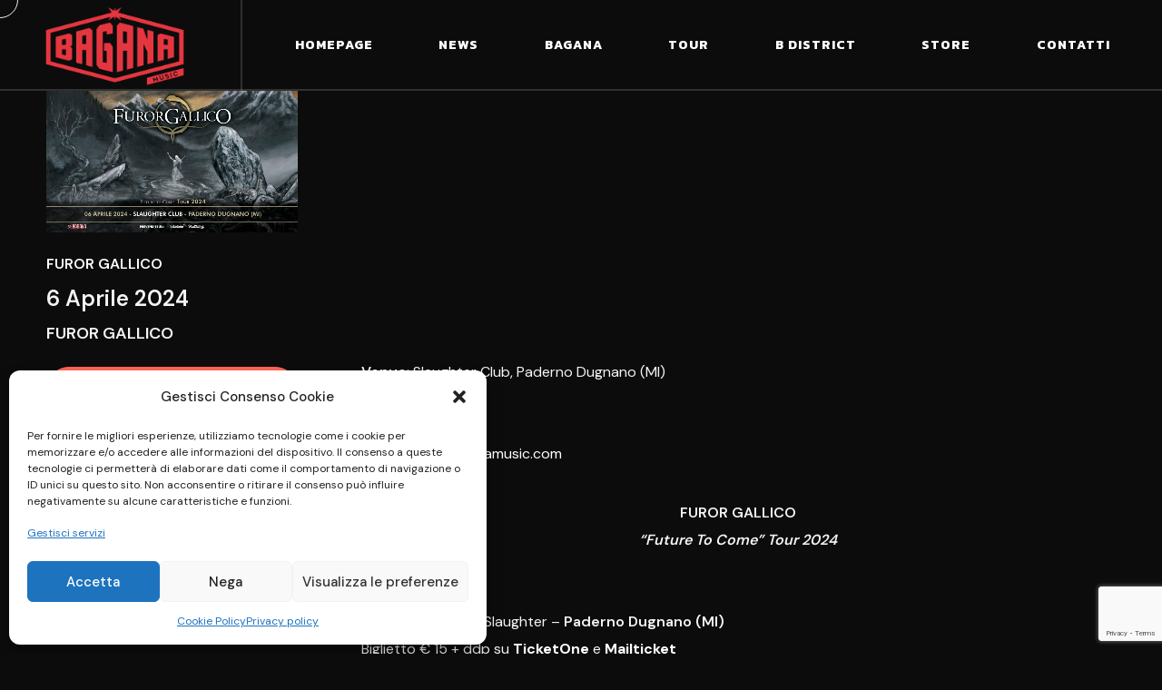

--- FILE ---
content_type: text/html; charset=utf-8
request_url: https://www.google.com/recaptcha/api2/anchor?ar=1&k=6LdbLf0fAAAAAAMvD0QTdRUL9k5DLUH2dDBzjKOo&co=aHR0cHM6Ly93d3cuYmFnYW5hbXVzaWMuY29tOjQ0Mw..&hl=en&v=PoyoqOPhxBO7pBk68S4YbpHZ&size=invisible&anchor-ms=20000&execute-ms=30000&cb=9jneeqboqsk8
body_size: 48836
content:
<!DOCTYPE HTML><html dir="ltr" lang="en"><head><meta http-equiv="Content-Type" content="text/html; charset=UTF-8">
<meta http-equiv="X-UA-Compatible" content="IE=edge">
<title>reCAPTCHA</title>
<style type="text/css">
/* cyrillic-ext */
@font-face {
  font-family: 'Roboto';
  font-style: normal;
  font-weight: 400;
  font-stretch: 100%;
  src: url(//fonts.gstatic.com/s/roboto/v48/KFO7CnqEu92Fr1ME7kSn66aGLdTylUAMa3GUBHMdazTgWw.woff2) format('woff2');
  unicode-range: U+0460-052F, U+1C80-1C8A, U+20B4, U+2DE0-2DFF, U+A640-A69F, U+FE2E-FE2F;
}
/* cyrillic */
@font-face {
  font-family: 'Roboto';
  font-style: normal;
  font-weight: 400;
  font-stretch: 100%;
  src: url(//fonts.gstatic.com/s/roboto/v48/KFO7CnqEu92Fr1ME7kSn66aGLdTylUAMa3iUBHMdazTgWw.woff2) format('woff2');
  unicode-range: U+0301, U+0400-045F, U+0490-0491, U+04B0-04B1, U+2116;
}
/* greek-ext */
@font-face {
  font-family: 'Roboto';
  font-style: normal;
  font-weight: 400;
  font-stretch: 100%;
  src: url(//fonts.gstatic.com/s/roboto/v48/KFO7CnqEu92Fr1ME7kSn66aGLdTylUAMa3CUBHMdazTgWw.woff2) format('woff2');
  unicode-range: U+1F00-1FFF;
}
/* greek */
@font-face {
  font-family: 'Roboto';
  font-style: normal;
  font-weight: 400;
  font-stretch: 100%;
  src: url(//fonts.gstatic.com/s/roboto/v48/KFO7CnqEu92Fr1ME7kSn66aGLdTylUAMa3-UBHMdazTgWw.woff2) format('woff2');
  unicode-range: U+0370-0377, U+037A-037F, U+0384-038A, U+038C, U+038E-03A1, U+03A3-03FF;
}
/* math */
@font-face {
  font-family: 'Roboto';
  font-style: normal;
  font-weight: 400;
  font-stretch: 100%;
  src: url(//fonts.gstatic.com/s/roboto/v48/KFO7CnqEu92Fr1ME7kSn66aGLdTylUAMawCUBHMdazTgWw.woff2) format('woff2');
  unicode-range: U+0302-0303, U+0305, U+0307-0308, U+0310, U+0312, U+0315, U+031A, U+0326-0327, U+032C, U+032F-0330, U+0332-0333, U+0338, U+033A, U+0346, U+034D, U+0391-03A1, U+03A3-03A9, U+03B1-03C9, U+03D1, U+03D5-03D6, U+03F0-03F1, U+03F4-03F5, U+2016-2017, U+2034-2038, U+203C, U+2040, U+2043, U+2047, U+2050, U+2057, U+205F, U+2070-2071, U+2074-208E, U+2090-209C, U+20D0-20DC, U+20E1, U+20E5-20EF, U+2100-2112, U+2114-2115, U+2117-2121, U+2123-214F, U+2190, U+2192, U+2194-21AE, U+21B0-21E5, U+21F1-21F2, U+21F4-2211, U+2213-2214, U+2216-22FF, U+2308-230B, U+2310, U+2319, U+231C-2321, U+2336-237A, U+237C, U+2395, U+239B-23B7, U+23D0, U+23DC-23E1, U+2474-2475, U+25AF, U+25B3, U+25B7, U+25BD, U+25C1, U+25CA, U+25CC, U+25FB, U+266D-266F, U+27C0-27FF, U+2900-2AFF, U+2B0E-2B11, U+2B30-2B4C, U+2BFE, U+3030, U+FF5B, U+FF5D, U+1D400-1D7FF, U+1EE00-1EEFF;
}
/* symbols */
@font-face {
  font-family: 'Roboto';
  font-style: normal;
  font-weight: 400;
  font-stretch: 100%;
  src: url(//fonts.gstatic.com/s/roboto/v48/KFO7CnqEu92Fr1ME7kSn66aGLdTylUAMaxKUBHMdazTgWw.woff2) format('woff2');
  unicode-range: U+0001-000C, U+000E-001F, U+007F-009F, U+20DD-20E0, U+20E2-20E4, U+2150-218F, U+2190, U+2192, U+2194-2199, U+21AF, U+21E6-21F0, U+21F3, U+2218-2219, U+2299, U+22C4-22C6, U+2300-243F, U+2440-244A, U+2460-24FF, U+25A0-27BF, U+2800-28FF, U+2921-2922, U+2981, U+29BF, U+29EB, U+2B00-2BFF, U+4DC0-4DFF, U+FFF9-FFFB, U+10140-1018E, U+10190-1019C, U+101A0, U+101D0-101FD, U+102E0-102FB, U+10E60-10E7E, U+1D2C0-1D2D3, U+1D2E0-1D37F, U+1F000-1F0FF, U+1F100-1F1AD, U+1F1E6-1F1FF, U+1F30D-1F30F, U+1F315, U+1F31C, U+1F31E, U+1F320-1F32C, U+1F336, U+1F378, U+1F37D, U+1F382, U+1F393-1F39F, U+1F3A7-1F3A8, U+1F3AC-1F3AF, U+1F3C2, U+1F3C4-1F3C6, U+1F3CA-1F3CE, U+1F3D4-1F3E0, U+1F3ED, U+1F3F1-1F3F3, U+1F3F5-1F3F7, U+1F408, U+1F415, U+1F41F, U+1F426, U+1F43F, U+1F441-1F442, U+1F444, U+1F446-1F449, U+1F44C-1F44E, U+1F453, U+1F46A, U+1F47D, U+1F4A3, U+1F4B0, U+1F4B3, U+1F4B9, U+1F4BB, U+1F4BF, U+1F4C8-1F4CB, U+1F4D6, U+1F4DA, U+1F4DF, U+1F4E3-1F4E6, U+1F4EA-1F4ED, U+1F4F7, U+1F4F9-1F4FB, U+1F4FD-1F4FE, U+1F503, U+1F507-1F50B, U+1F50D, U+1F512-1F513, U+1F53E-1F54A, U+1F54F-1F5FA, U+1F610, U+1F650-1F67F, U+1F687, U+1F68D, U+1F691, U+1F694, U+1F698, U+1F6AD, U+1F6B2, U+1F6B9-1F6BA, U+1F6BC, U+1F6C6-1F6CF, U+1F6D3-1F6D7, U+1F6E0-1F6EA, U+1F6F0-1F6F3, U+1F6F7-1F6FC, U+1F700-1F7FF, U+1F800-1F80B, U+1F810-1F847, U+1F850-1F859, U+1F860-1F887, U+1F890-1F8AD, U+1F8B0-1F8BB, U+1F8C0-1F8C1, U+1F900-1F90B, U+1F93B, U+1F946, U+1F984, U+1F996, U+1F9E9, U+1FA00-1FA6F, U+1FA70-1FA7C, U+1FA80-1FA89, U+1FA8F-1FAC6, U+1FACE-1FADC, U+1FADF-1FAE9, U+1FAF0-1FAF8, U+1FB00-1FBFF;
}
/* vietnamese */
@font-face {
  font-family: 'Roboto';
  font-style: normal;
  font-weight: 400;
  font-stretch: 100%;
  src: url(//fonts.gstatic.com/s/roboto/v48/KFO7CnqEu92Fr1ME7kSn66aGLdTylUAMa3OUBHMdazTgWw.woff2) format('woff2');
  unicode-range: U+0102-0103, U+0110-0111, U+0128-0129, U+0168-0169, U+01A0-01A1, U+01AF-01B0, U+0300-0301, U+0303-0304, U+0308-0309, U+0323, U+0329, U+1EA0-1EF9, U+20AB;
}
/* latin-ext */
@font-face {
  font-family: 'Roboto';
  font-style: normal;
  font-weight: 400;
  font-stretch: 100%;
  src: url(//fonts.gstatic.com/s/roboto/v48/KFO7CnqEu92Fr1ME7kSn66aGLdTylUAMa3KUBHMdazTgWw.woff2) format('woff2');
  unicode-range: U+0100-02BA, U+02BD-02C5, U+02C7-02CC, U+02CE-02D7, U+02DD-02FF, U+0304, U+0308, U+0329, U+1D00-1DBF, U+1E00-1E9F, U+1EF2-1EFF, U+2020, U+20A0-20AB, U+20AD-20C0, U+2113, U+2C60-2C7F, U+A720-A7FF;
}
/* latin */
@font-face {
  font-family: 'Roboto';
  font-style: normal;
  font-weight: 400;
  font-stretch: 100%;
  src: url(//fonts.gstatic.com/s/roboto/v48/KFO7CnqEu92Fr1ME7kSn66aGLdTylUAMa3yUBHMdazQ.woff2) format('woff2');
  unicode-range: U+0000-00FF, U+0131, U+0152-0153, U+02BB-02BC, U+02C6, U+02DA, U+02DC, U+0304, U+0308, U+0329, U+2000-206F, U+20AC, U+2122, U+2191, U+2193, U+2212, U+2215, U+FEFF, U+FFFD;
}
/* cyrillic-ext */
@font-face {
  font-family: 'Roboto';
  font-style: normal;
  font-weight: 500;
  font-stretch: 100%;
  src: url(//fonts.gstatic.com/s/roboto/v48/KFO7CnqEu92Fr1ME7kSn66aGLdTylUAMa3GUBHMdazTgWw.woff2) format('woff2');
  unicode-range: U+0460-052F, U+1C80-1C8A, U+20B4, U+2DE0-2DFF, U+A640-A69F, U+FE2E-FE2F;
}
/* cyrillic */
@font-face {
  font-family: 'Roboto';
  font-style: normal;
  font-weight: 500;
  font-stretch: 100%;
  src: url(//fonts.gstatic.com/s/roboto/v48/KFO7CnqEu92Fr1ME7kSn66aGLdTylUAMa3iUBHMdazTgWw.woff2) format('woff2');
  unicode-range: U+0301, U+0400-045F, U+0490-0491, U+04B0-04B1, U+2116;
}
/* greek-ext */
@font-face {
  font-family: 'Roboto';
  font-style: normal;
  font-weight: 500;
  font-stretch: 100%;
  src: url(//fonts.gstatic.com/s/roboto/v48/KFO7CnqEu92Fr1ME7kSn66aGLdTylUAMa3CUBHMdazTgWw.woff2) format('woff2');
  unicode-range: U+1F00-1FFF;
}
/* greek */
@font-face {
  font-family: 'Roboto';
  font-style: normal;
  font-weight: 500;
  font-stretch: 100%;
  src: url(//fonts.gstatic.com/s/roboto/v48/KFO7CnqEu92Fr1ME7kSn66aGLdTylUAMa3-UBHMdazTgWw.woff2) format('woff2');
  unicode-range: U+0370-0377, U+037A-037F, U+0384-038A, U+038C, U+038E-03A1, U+03A3-03FF;
}
/* math */
@font-face {
  font-family: 'Roboto';
  font-style: normal;
  font-weight: 500;
  font-stretch: 100%;
  src: url(//fonts.gstatic.com/s/roboto/v48/KFO7CnqEu92Fr1ME7kSn66aGLdTylUAMawCUBHMdazTgWw.woff2) format('woff2');
  unicode-range: U+0302-0303, U+0305, U+0307-0308, U+0310, U+0312, U+0315, U+031A, U+0326-0327, U+032C, U+032F-0330, U+0332-0333, U+0338, U+033A, U+0346, U+034D, U+0391-03A1, U+03A3-03A9, U+03B1-03C9, U+03D1, U+03D5-03D6, U+03F0-03F1, U+03F4-03F5, U+2016-2017, U+2034-2038, U+203C, U+2040, U+2043, U+2047, U+2050, U+2057, U+205F, U+2070-2071, U+2074-208E, U+2090-209C, U+20D0-20DC, U+20E1, U+20E5-20EF, U+2100-2112, U+2114-2115, U+2117-2121, U+2123-214F, U+2190, U+2192, U+2194-21AE, U+21B0-21E5, U+21F1-21F2, U+21F4-2211, U+2213-2214, U+2216-22FF, U+2308-230B, U+2310, U+2319, U+231C-2321, U+2336-237A, U+237C, U+2395, U+239B-23B7, U+23D0, U+23DC-23E1, U+2474-2475, U+25AF, U+25B3, U+25B7, U+25BD, U+25C1, U+25CA, U+25CC, U+25FB, U+266D-266F, U+27C0-27FF, U+2900-2AFF, U+2B0E-2B11, U+2B30-2B4C, U+2BFE, U+3030, U+FF5B, U+FF5D, U+1D400-1D7FF, U+1EE00-1EEFF;
}
/* symbols */
@font-face {
  font-family: 'Roboto';
  font-style: normal;
  font-weight: 500;
  font-stretch: 100%;
  src: url(//fonts.gstatic.com/s/roboto/v48/KFO7CnqEu92Fr1ME7kSn66aGLdTylUAMaxKUBHMdazTgWw.woff2) format('woff2');
  unicode-range: U+0001-000C, U+000E-001F, U+007F-009F, U+20DD-20E0, U+20E2-20E4, U+2150-218F, U+2190, U+2192, U+2194-2199, U+21AF, U+21E6-21F0, U+21F3, U+2218-2219, U+2299, U+22C4-22C6, U+2300-243F, U+2440-244A, U+2460-24FF, U+25A0-27BF, U+2800-28FF, U+2921-2922, U+2981, U+29BF, U+29EB, U+2B00-2BFF, U+4DC0-4DFF, U+FFF9-FFFB, U+10140-1018E, U+10190-1019C, U+101A0, U+101D0-101FD, U+102E0-102FB, U+10E60-10E7E, U+1D2C0-1D2D3, U+1D2E0-1D37F, U+1F000-1F0FF, U+1F100-1F1AD, U+1F1E6-1F1FF, U+1F30D-1F30F, U+1F315, U+1F31C, U+1F31E, U+1F320-1F32C, U+1F336, U+1F378, U+1F37D, U+1F382, U+1F393-1F39F, U+1F3A7-1F3A8, U+1F3AC-1F3AF, U+1F3C2, U+1F3C4-1F3C6, U+1F3CA-1F3CE, U+1F3D4-1F3E0, U+1F3ED, U+1F3F1-1F3F3, U+1F3F5-1F3F7, U+1F408, U+1F415, U+1F41F, U+1F426, U+1F43F, U+1F441-1F442, U+1F444, U+1F446-1F449, U+1F44C-1F44E, U+1F453, U+1F46A, U+1F47D, U+1F4A3, U+1F4B0, U+1F4B3, U+1F4B9, U+1F4BB, U+1F4BF, U+1F4C8-1F4CB, U+1F4D6, U+1F4DA, U+1F4DF, U+1F4E3-1F4E6, U+1F4EA-1F4ED, U+1F4F7, U+1F4F9-1F4FB, U+1F4FD-1F4FE, U+1F503, U+1F507-1F50B, U+1F50D, U+1F512-1F513, U+1F53E-1F54A, U+1F54F-1F5FA, U+1F610, U+1F650-1F67F, U+1F687, U+1F68D, U+1F691, U+1F694, U+1F698, U+1F6AD, U+1F6B2, U+1F6B9-1F6BA, U+1F6BC, U+1F6C6-1F6CF, U+1F6D3-1F6D7, U+1F6E0-1F6EA, U+1F6F0-1F6F3, U+1F6F7-1F6FC, U+1F700-1F7FF, U+1F800-1F80B, U+1F810-1F847, U+1F850-1F859, U+1F860-1F887, U+1F890-1F8AD, U+1F8B0-1F8BB, U+1F8C0-1F8C1, U+1F900-1F90B, U+1F93B, U+1F946, U+1F984, U+1F996, U+1F9E9, U+1FA00-1FA6F, U+1FA70-1FA7C, U+1FA80-1FA89, U+1FA8F-1FAC6, U+1FACE-1FADC, U+1FADF-1FAE9, U+1FAF0-1FAF8, U+1FB00-1FBFF;
}
/* vietnamese */
@font-face {
  font-family: 'Roboto';
  font-style: normal;
  font-weight: 500;
  font-stretch: 100%;
  src: url(//fonts.gstatic.com/s/roboto/v48/KFO7CnqEu92Fr1ME7kSn66aGLdTylUAMa3OUBHMdazTgWw.woff2) format('woff2');
  unicode-range: U+0102-0103, U+0110-0111, U+0128-0129, U+0168-0169, U+01A0-01A1, U+01AF-01B0, U+0300-0301, U+0303-0304, U+0308-0309, U+0323, U+0329, U+1EA0-1EF9, U+20AB;
}
/* latin-ext */
@font-face {
  font-family: 'Roboto';
  font-style: normal;
  font-weight: 500;
  font-stretch: 100%;
  src: url(//fonts.gstatic.com/s/roboto/v48/KFO7CnqEu92Fr1ME7kSn66aGLdTylUAMa3KUBHMdazTgWw.woff2) format('woff2');
  unicode-range: U+0100-02BA, U+02BD-02C5, U+02C7-02CC, U+02CE-02D7, U+02DD-02FF, U+0304, U+0308, U+0329, U+1D00-1DBF, U+1E00-1E9F, U+1EF2-1EFF, U+2020, U+20A0-20AB, U+20AD-20C0, U+2113, U+2C60-2C7F, U+A720-A7FF;
}
/* latin */
@font-face {
  font-family: 'Roboto';
  font-style: normal;
  font-weight: 500;
  font-stretch: 100%;
  src: url(//fonts.gstatic.com/s/roboto/v48/KFO7CnqEu92Fr1ME7kSn66aGLdTylUAMa3yUBHMdazQ.woff2) format('woff2');
  unicode-range: U+0000-00FF, U+0131, U+0152-0153, U+02BB-02BC, U+02C6, U+02DA, U+02DC, U+0304, U+0308, U+0329, U+2000-206F, U+20AC, U+2122, U+2191, U+2193, U+2212, U+2215, U+FEFF, U+FFFD;
}
/* cyrillic-ext */
@font-face {
  font-family: 'Roboto';
  font-style: normal;
  font-weight: 900;
  font-stretch: 100%;
  src: url(//fonts.gstatic.com/s/roboto/v48/KFO7CnqEu92Fr1ME7kSn66aGLdTylUAMa3GUBHMdazTgWw.woff2) format('woff2');
  unicode-range: U+0460-052F, U+1C80-1C8A, U+20B4, U+2DE0-2DFF, U+A640-A69F, U+FE2E-FE2F;
}
/* cyrillic */
@font-face {
  font-family: 'Roboto';
  font-style: normal;
  font-weight: 900;
  font-stretch: 100%;
  src: url(//fonts.gstatic.com/s/roboto/v48/KFO7CnqEu92Fr1ME7kSn66aGLdTylUAMa3iUBHMdazTgWw.woff2) format('woff2');
  unicode-range: U+0301, U+0400-045F, U+0490-0491, U+04B0-04B1, U+2116;
}
/* greek-ext */
@font-face {
  font-family: 'Roboto';
  font-style: normal;
  font-weight: 900;
  font-stretch: 100%;
  src: url(//fonts.gstatic.com/s/roboto/v48/KFO7CnqEu92Fr1ME7kSn66aGLdTylUAMa3CUBHMdazTgWw.woff2) format('woff2');
  unicode-range: U+1F00-1FFF;
}
/* greek */
@font-face {
  font-family: 'Roboto';
  font-style: normal;
  font-weight: 900;
  font-stretch: 100%;
  src: url(//fonts.gstatic.com/s/roboto/v48/KFO7CnqEu92Fr1ME7kSn66aGLdTylUAMa3-UBHMdazTgWw.woff2) format('woff2');
  unicode-range: U+0370-0377, U+037A-037F, U+0384-038A, U+038C, U+038E-03A1, U+03A3-03FF;
}
/* math */
@font-face {
  font-family: 'Roboto';
  font-style: normal;
  font-weight: 900;
  font-stretch: 100%;
  src: url(//fonts.gstatic.com/s/roboto/v48/KFO7CnqEu92Fr1ME7kSn66aGLdTylUAMawCUBHMdazTgWw.woff2) format('woff2');
  unicode-range: U+0302-0303, U+0305, U+0307-0308, U+0310, U+0312, U+0315, U+031A, U+0326-0327, U+032C, U+032F-0330, U+0332-0333, U+0338, U+033A, U+0346, U+034D, U+0391-03A1, U+03A3-03A9, U+03B1-03C9, U+03D1, U+03D5-03D6, U+03F0-03F1, U+03F4-03F5, U+2016-2017, U+2034-2038, U+203C, U+2040, U+2043, U+2047, U+2050, U+2057, U+205F, U+2070-2071, U+2074-208E, U+2090-209C, U+20D0-20DC, U+20E1, U+20E5-20EF, U+2100-2112, U+2114-2115, U+2117-2121, U+2123-214F, U+2190, U+2192, U+2194-21AE, U+21B0-21E5, U+21F1-21F2, U+21F4-2211, U+2213-2214, U+2216-22FF, U+2308-230B, U+2310, U+2319, U+231C-2321, U+2336-237A, U+237C, U+2395, U+239B-23B7, U+23D0, U+23DC-23E1, U+2474-2475, U+25AF, U+25B3, U+25B7, U+25BD, U+25C1, U+25CA, U+25CC, U+25FB, U+266D-266F, U+27C0-27FF, U+2900-2AFF, U+2B0E-2B11, U+2B30-2B4C, U+2BFE, U+3030, U+FF5B, U+FF5D, U+1D400-1D7FF, U+1EE00-1EEFF;
}
/* symbols */
@font-face {
  font-family: 'Roboto';
  font-style: normal;
  font-weight: 900;
  font-stretch: 100%;
  src: url(//fonts.gstatic.com/s/roboto/v48/KFO7CnqEu92Fr1ME7kSn66aGLdTylUAMaxKUBHMdazTgWw.woff2) format('woff2');
  unicode-range: U+0001-000C, U+000E-001F, U+007F-009F, U+20DD-20E0, U+20E2-20E4, U+2150-218F, U+2190, U+2192, U+2194-2199, U+21AF, U+21E6-21F0, U+21F3, U+2218-2219, U+2299, U+22C4-22C6, U+2300-243F, U+2440-244A, U+2460-24FF, U+25A0-27BF, U+2800-28FF, U+2921-2922, U+2981, U+29BF, U+29EB, U+2B00-2BFF, U+4DC0-4DFF, U+FFF9-FFFB, U+10140-1018E, U+10190-1019C, U+101A0, U+101D0-101FD, U+102E0-102FB, U+10E60-10E7E, U+1D2C0-1D2D3, U+1D2E0-1D37F, U+1F000-1F0FF, U+1F100-1F1AD, U+1F1E6-1F1FF, U+1F30D-1F30F, U+1F315, U+1F31C, U+1F31E, U+1F320-1F32C, U+1F336, U+1F378, U+1F37D, U+1F382, U+1F393-1F39F, U+1F3A7-1F3A8, U+1F3AC-1F3AF, U+1F3C2, U+1F3C4-1F3C6, U+1F3CA-1F3CE, U+1F3D4-1F3E0, U+1F3ED, U+1F3F1-1F3F3, U+1F3F5-1F3F7, U+1F408, U+1F415, U+1F41F, U+1F426, U+1F43F, U+1F441-1F442, U+1F444, U+1F446-1F449, U+1F44C-1F44E, U+1F453, U+1F46A, U+1F47D, U+1F4A3, U+1F4B0, U+1F4B3, U+1F4B9, U+1F4BB, U+1F4BF, U+1F4C8-1F4CB, U+1F4D6, U+1F4DA, U+1F4DF, U+1F4E3-1F4E6, U+1F4EA-1F4ED, U+1F4F7, U+1F4F9-1F4FB, U+1F4FD-1F4FE, U+1F503, U+1F507-1F50B, U+1F50D, U+1F512-1F513, U+1F53E-1F54A, U+1F54F-1F5FA, U+1F610, U+1F650-1F67F, U+1F687, U+1F68D, U+1F691, U+1F694, U+1F698, U+1F6AD, U+1F6B2, U+1F6B9-1F6BA, U+1F6BC, U+1F6C6-1F6CF, U+1F6D3-1F6D7, U+1F6E0-1F6EA, U+1F6F0-1F6F3, U+1F6F7-1F6FC, U+1F700-1F7FF, U+1F800-1F80B, U+1F810-1F847, U+1F850-1F859, U+1F860-1F887, U+1F890-1F8AD, U+1F8B0-1F8BB, U+1F8C0-1F8C1, U+1F900-1F90B, U+1F93B, U+1F946, U+1F984, U+1F996, U+1F9E9, U+1FA00-1FA6F, U+1FA70-1FA7C, U+1FA80-1FA89, U+1FA8F-1FAC6, U+1FACE-1FADC, U+1FADF-1FAE9, U+1FAF0-1FAF8, U+1FB00-1FBFF;
}
/* vietnamese */
@font-face {
  font-family: 'Roboto';
  font-style: normal;
  font-weight: 900;
  font-stretch: 100%;
  src: url(//fonts.gstatic.com/s/roboto/v48/KFO7CnqEu92Fr1ME7kSn66aGLdTylUAMa3OUBHMdazTgWw.woff2) format('woff2');
  unicode-range: U+0102-0103, U+0110-0111, U+0128-0129, U+0168-0169, U+01A0-01A1, U+01AF-01B0, U+0300-0301, U+0303-0304, U+0308-0309, U+0323, U+0329, U+1EA0-1EF9, U+20AB;
}
/* latin-ext */
@font-face {
  font-family: 'Roboto';
  font-style: normal;
  font-weight: 900;
  font-stretch: 100%;
  src: url(//fonts.gstatic.com/s/roboto/v48/KFO7CnqEu92Fr1ME7kSn66aGLdTylUAMa3KUBHMdazTgWw.woff2) format('woff2');
  unicode-range: U+0100-02BA, U+02BD-02C5, U+02C7-02CC, U+02CE-02D7, U+02DD-02FF, U+0304, U+0308, U+0329, U+1D00-1DBF, U+1E00-1E9F, U+1EF2-1EFF, U+2020, U+20A0-20AB, U+20AD-20C0, U+2113, U+2C60-2C7F, U+A720-A7FF;
}
/* latin */
@font-face {
  font-family: 'Roboto';
  font-style: normal;
  font-weight: 900;
  font-stretch: 100%;
  src: url(//fonts.gstatic.com/s/roboto/v48/KFO7CnqEu92Fr1ME7kSn66aGLdTylUAMa3yUBHMdazQ.woff2) format('woff2');
  unicode-range: U+0000-00FF, U+0131, U+0152-0153, U+02BB-02BC, U+02C6, U+02DA, U+02DC, U+0304, U+0308, U+0329, U+2000-206F, U+20AC, U+2122, U+2191, U+2193, U+2212, U+2215, U+FEFF, U+FFFD;
}

</style>
<link rel="stylesheet" type="text/css" href="https://www.gstatic.com/recaptcha/releases/PoyoqOPhxBO7pBk68S4YbpHZ/styles__ltr.css">
<script nonce="5f8NNByQZhFhaqq1Q5SOdg" type="text/javascript">window['__recaptcha_api'] = 'https://www.google.com/recaptcha/api2/';</script>
<script type="text/javascript" src="https://www.gstatic.com/recaptcha/releases/PoyoqOPhxBO7pBk68S4YbpHZ/recaptcha__en.js" nonce="5f8NNByQZhFhaqq1Q5SOdg">
      
    </script></head>
<body><div id="rc-anchor-alert" class="rc-anchor-alert"></div>
<input type="hidden" id="recaptcha-token" value="[base64]">
<script type="text/javascript" nonce="5f8NNByQZhFhaqq1Q5SOdg">
      recaptcha.anchor.Main.init("[\x22ainput\x22,[\x22bgdata\x22,\x22\x22,\[base64]/[base64]/[base64]/[base64]/[base64]/[base64]/KGcoTywyNTMsTy5PKSxVRyhPLEMpKTpnKE8sMjUzLEMpLE8pKSxsKSksTykpfSxieT1mdW5jdGlvbihDLE8sdSxsKXtmb3IobD0odT1SKEMpLDApO08+MDtPLS0pbD1sPDw4fFooQyk7ZyhDLHUsbCl9LFVHPWZ1bmN0aW9uKEMsTyl7Qy5pLmxlbmd0aD4xMDQ/[base64]/[base64]/[base64]/[base64]/[base64]/[base64]/[base64]\\u003d\x22,\[base64]\\u003d\\u003d\x22,\x22w7TDvsOEwpxJAhQ3wqzDpMOBQ27Du8OZSMOKwr80UMOQU1NZRBzDm8K7acKOwqfCkMOwcG/CgSzDv2nCpwJiX8OANsOBwozDj8ONwr9ewqpIdnhuCcOuwo0RG8OhSwPCvMKEbkLDnQ0HVEVeNVzCgMK0wpQvLwzCicKCWFTDjg/[base64]/JmHCocKvw7kow5xew7IOIMKkw7hHw4N/BxPDux7CksKvw6Utw7oow53Cj8KtD8KbXw/DqMOCFsO6GXrCmsKAJBDDtl90fRPDnxHDu1kke8OFGcK3wpnDssK0bcKOwro7w5cAUmEtwpshw5DCh8OrYsKLw5o4wrY9HMKNwqXCjcOLwrcSHcKww7Rmwp3CsULCtsO5w4nCm8K/w4hGNMKcV8KuwrjDrBXCtcKKwrEwCxsQfW7CjcK9QmUpMMKIaHnCi8Ohwp3DnwcFw7HDkUbCmmXCoAdFEMK0wrfCvn5dwpXCgxBSwoLCsmvCvsKULGkRwprCqcKrw7nDgFbCvcObBsOeWRAXHhx0VcOowpjDpF1SfCPDqsOewr/[base64]/DkErDnMKJS8Omw5wmdsOKUcO5w7xhw7MkwovCpsKFRC7DgyjCjxA4wpDCilvClcOFdcOIwoQrcsK4Cih5w54yQMOcBAIYXUl8wrPCr8Kuw4fDt2AiYMK2wrZDN1rDrRArcMOffsKwwoFewrV/w79cwrLDjcKvFMO5XMKFwpDDq2TDlmQ0wozCnMK2D8O4csOnW8OYT8OUJMKibsOELR9MR8OpGRV1GnkhwrFqC8Obw4nCt8OHwqbCgETDoTLDrsOjR8KsfXtXwrMmGxB0H8KGw5gxA8Osw67CmcO8PnsxRcKewpXCl1J/[base64]/Ds8OCCsOQw6rDlWpmw7R2b8K+w6RLf1HClsK5dcKEwqYYwoF7c0oVAcOiw6/DisORQ8K4J8Oaw53CkScww4fCssKWEMK/[base64]/DmXErUUZ+ISQrwqgQwq8fwp9Ew71SBB3CgD/Cn8KuwqVDw6N7w5HCq0UBw7vCtCDDhMKPw4/Cv0/DvyXCqMObEDhGKsOpwop3wq3CmMOhwpA9wr5/w4srG8K1wrbDtMKsHHrClcOvwrQ2w4XDny8Fw7bDosKlI1gdbhPCrDtOY8OZdmnDncKOwr7CvCHCgMOWw6PClsK2w4MRYMKTScKuAMOFwqzDg0N0wrl1woHCqjc1L8OZcMKrVijCpkAaPcK+wrfDhcO7TSoFIGHCrUXCvHDComo8LMO7RcO/QF/CqHvDhzLDjGfDkMO5dcOAwozChcOEw7ZvYSTCjMOFFsKlw5LCpMKtYMO8FyRPO2vDj8OPScKvA1Uswq9+w7HDpRY7w4XDlMKSw6kFw5kyfm0sDCx7woVjwrHCp3xxYcKOw6jCvw4BICLDoixSEsKsUsOZVxnDqcOEwoI8OMKPLA1iw7Aaw7/DhsKJA33DhxTCn8KnIDssw4TDksOcw47CncOQw6bCqW9gwpnCvTfCk8KUMlhRazcqwqfCs8OSw6TCrsKww60ZXC5zc0UgwqDCuWDDgG/CjMO/w77Ds8KtYlbDkkfCicOiw7zDp8K2wpkcFTfCoAQ1MRrCicOZM0nCv3LCq8Oxwr3CmkkVShpDw4jDlFbCtDxiNXhYw5TDnAZJbxJdD8K7VMOFLhXDsMKvYsOdw4MMSkxSwpjCi8OVBcK7LBklMcOnw5fCuw/[base64]/DrMK/MMK3A3NKwqXDhz0YIcK/w6zCjk8rNGXCgw5rwoZGCcKxWWLCh8KrPcKZbGZyUSBFJ8OMDXDCoMOYw5B8GUAjw4PCvVZUwpDDksO7djgsVxR7w7dMwoXDisOYw7fCgCTDjcOuMMOlwpvCiyvDs3DDjA0eZcOtWD3CmMK3bsOaw5YPwrrCgj/CmsKrwptWw7Fhwq7DnGV7UsOiH3MmwrIKw5gHwpTCtQ4vXsKSw6JJwqjDucOSw7PCrAUYIXXDr8KUwqA+w43Dky4jesOWBcKPw7Frw7RCTwHDvsOrworDuz4Bw7HCm0Rzw4XCkVcAwojDqkVxwr1jKXbCnX/Dg8KBwqDCqcK2wpdvw7nCqcKCfVvDlsONWsKewppdwpMnw5vCnTUAwrgYwqTDiCgIw4DDmcOvwoxpbwzDlUYrw6bCj0HDk1zClMOzWsKcVsKFw4nCo8KIwqfCk8KbLsK6wo/DtMKXw4M4w7gdRlk+UEMCQcOsfArDpcKtUsKcw5VcLTN2woF2LsO+FMOTRcK3w7k6wrYsPcOwwr44HsK+w7h5w7NVYMO0QMO0J8KzGD1Ow6TCjljDp8Kwwo/DqcK6esKqSmQyA0A3aUJgwq0fQ0nDjMOzw4tTCxUYw5AcO1zDr8Orwp/CoE3DjsK9esOcJcOGwqw6PMKXdgk8QGsLbhDDtAzDqcKOcsKRw6rCt8KGcA/CpcKrYAjDssKiHSE6GsKxbsOnw7zDnwfDqMKLw43DtMOLwr7DqyNhKSYRwoEnVBzDjMKQw6Ixw4lgw7gEwrbCqcKPOSRnw4Zew7bCpnrDhsOMbsOmDcOmwoPDgsKFaX40wo4fTGstG8OWw77CuBfDn8OOwqwhXMKkCRsgw7PDsl/CoBfCjGPCkcOdw4l3EcOKwp3CqcKYYcKnwotswrHCuk7DgsOGesOvw4gLwppAdmYQwpnCqcO9TlEcwrtlw4zCrCRHw7Z5Jz43w6gnw5fDisO6G00pSSzDtMObwptNeMKvwoTDkcOfNsKeJ8OvJMK0DDTCvMKTwrLDtMOjDzI6dk3CvEZ5wpHClgfCssOlGsKTEcO/[base64]/[base64]/GcOVKRHCq8KmwoPDghzDscO6wrppw79xfsOnMcKcw5DDs8K8Qx7CjsO4w4zCkcOqFHvCq3LDnxZZw7oRwoHCgcOiQxXDkC/CkcOELifCrMODwooIMsOGw4UBw6ALBB8iVcKMIH/CvMO/w4IOw5TCpMKQw68JGSPChGjClS1Yw70Xwq82NCk5w71xYjrDkyZRw7/CncKWDzRKwo05w484woHDmibCqgDCk8OIw63DkMKKAS9iNsK3wpnCnHXDiBQzesOZBcOUwo0MAcOlwoTCscK+wpPDmMOUOhZ1QgTDjHnCtsOnwoHCli04w63CiMOmJ0XCgsORccO1NcO1woPDtzDDsgldbTLCinMAw5XCvi1gd8KESsKnZlbDsVrCrm0RF8O/HsOxwoPCrm0jw4PCkcKxw6ZrFi7DhmJlIDzDkwwlwo/Dun7Cg2rCtBlfwocvwqjCsWBPYBMKc8K0O20pWcO5wp8MwqEDwplUwrk/SQrCnUd4P8OaRMKBw77CgMOPw4PCqmxmVMO2w6URV8OTKlk1QU0/wqcewphcw67DmsOrFsOyw5zDg8OQazE1fXjDiMO/w48ow5pAwp/DoDrCisKpwq5+wqfCkXbCjsKGNjkfOlHDrsOHdwc1w5nDrFXCnsOowrpIH0AEw6o0dsKqZsOXwrBUwo8DMcKfw73ChsOsCMK2wr1IGQHDtntFFsK6YBPCllk8wrjCplMMw51zFcKVeGTCuiDCu8OZPivCiGoswpp2DMOmVMOvL197SkLCnzLChcKPYlLCvG/DnUFKLcKgw7Idw5bCkcKVbDdrHDEKF8Omw4nDj8OJwoLDskdiw7pcUnPCi8OVNljDgMKrwoc7K8O2wprCtxg+ccKANHDDvATCtcKZZDBjw5FOSXfCsCgLwoTCsyzCg1wLw45WwqvDpXkmVMK5Y8Kqw5YiwrhIwqUKwrfDrcKowpPCmA/[base64]/DpjzCuUMbw4rCscO8wpnCkcKhEDbCq8Otw6IOJjDChsKsAHBrVl/[base64]/CqcOQw5vDm8KFBcKHfcKMwprCscKZw4XDn8KvKsOXwrUjwplkWMKGw6nCscOcw5zDsMKSw4vCnQwpwrTCnHxRKjfCtwnChDIPwrjCqcOIWcO2wr/Dl8OMw7YLcBXCvj/Cr8OvwrbChRlKw6MBZcKyw6LCksKVwpzCv8ONKcOOH8Kpw53Di8K1w6LChAPDt1Mcw5XCvRfCiQ9nw7/CvwNWwo/DhklIwrPCq3vDlXHDj8KLAsOnFMKnNsKsw6EzwqrDgFfCs8Kvw7EIw4MhJQkPwodUEHRrw6sywohUw5AIw5vDmcOHasOHw4zDtMKnNMO8G20pDsKmJknDhDXDjCjCsMKyAsOlM8O5wpYQw4/CsU7CpcKuwrTDnMOlR31UwrIjwo/DocKjw7V8BzU/U8KrLQXCucOiOg/DkMKZF8KbX07CgAIHQMOIw7/CsCTCoMOoRWBBwp5fwr8lwp5fPEE3wo1fw53DrE1pH8ODSMOOwoJJUX0hHWLDnhwBwrzCvGDChMKtZFjDsMO2MsO/w7rDp8OKL8O9O8OFO3/[base64]/Cuz3Cn20YwpEUwpkUwrDDu8O6wqw0wqjCgcKlwrTCvTLDhQHCsz5Qwql/[base64]/w4/ChMO8w6/CumHDhyHClsOIwotfw7jCuAlPwrrCgC7Dr8Kow7LDsEAOwrgJw6U9w4zDj0TDuErDil/[base64]/wrzCklNAw6VfwpXCnVTDhsOQw5IHH8KQw5HCq8Oyw6rCuMKnwoIBPBrCoQNWasOVwpfCs8KnwqnDpsOVw6rChcK1DcOKSmXCncO9wqwxIHRUHsOvEHDDgcKewqLDgcOWQsKhwpPDqFTDj8KEwo/ChFRkw6bCncK/DcOhN8OOeX1TEMOtTz92JAjCtG1Vw4B1JglSIMO6w6fDuVfDi1vDiMOjKMOUTMKywrjCnMKRwrbCl20ow5lLw6lvTiQhwpLDocOoZGopCcKPwoAFAsKwwo3Cn3PDusOsFMKlTsKQaMOJb8Kjw5RlwpZzw6lMw7sUw6BIKh3DnFTDkHwbwrN/w7YFMgHCsMKAwrTCm8OXEkTDqTnDj8KTw7LCni1Jw4zDq8KRGcK1TMO6wpzDpTxMwqTCrCvDt8Odw4bClMKkDsK3GQkywoLClXtTwrUvwoRgDkdfXHPDiMOrwoBpZwhSwrDDvTTCiQ7ClBQQCGd8bDY3woZOw7PClMONwpDCmsKya8O9woUIwqcFwqcmwqzDisKbwq/DvcK8KMKYLjlncG5WWsOdw4dbwqInwow/wo7CqDwiPH1UaMKmBsKoU3LCv8OYfj1MwoHCosOrwprCnHTDq1jChcO2w4vDo8Kww6UKwr7DisO6w7/CtiNIOMKDwqjDs8K4w5Mkf8OHwofCmsOCw5J5DsO7QCzCgnkHwonCp8OxI0PDpQ1+w4xRdChoc33CrMOwUTJJw6tAwoR2Yh9NOBE6w5rDpcKNwr9ow5UkDnYpU8KJDjdCO8KLwp3Cr8O6G8OUQcO+wonCssOwLMKYB8Kww5ZNw6o5wo7Cm8Khw5k/woh9w7/DkcKbJ8K7TcOCXzbDmcOOw4sjKAbCqsKKPy7CvDjDmjHCoWIILCnDtifCnm9pFxVsb8OoecOOw6F1PnLCugtdAsOicz96wp0yw4DDj8KNcMKQwrHCjMKBw5law4hMPcKAC2DDscOYV8KgwofDmA/CqcKmwo0aPcKsJBrCo8KyAnZEAsO1w6vChx3DmMO/[base64]/D8KoRyUpw4HCjBYlw5/[base64]/[base64]/DtkLCrsKUwp5WwpsVwpE+G8KWwq1Ww5NTOGTCsMOUwprCjcObwp/DjMOlwqvDiGrCj8KzwpVSw6IXwqrDlkvCpTzCjzotbMO2w5Jyw4/DmgvCvnfCkSJ1OEPDjV3DqnkNwo41WlvCsMOQw7HDssKiwo1sAsO7EsOqJMOuZcKWwqMDw7QPJMOuw4I4wqHDsV0cP8ObfcOnBcKYOhHCq8KUGUXCqMKlwqLChVTCqF0oQcOgwrjCsA4/[base64]/Csj5Nw559wr5EexTDicOSfELCvwJCLcKOw7FETxfCvkfDpsOkw5HClwzDrcKkw6ppw7/DjTYxW2kbNgl1w5k6wrTDmB7CvlnDlWxjwqxHJGBXPTLDncKuMMKsw64RUVd/Ty7Dt8KTa3phYG8iacOWVsKoDC96eVHCg8OtaMKJOmpAZBZ2Xj8awqjDtxB/FsK3wpfCoTbDngNZw4A0w7cUAVA0w6fCn37CnFHDgcK7w5xOw5YNJsO7w6oNwpHCosK3fn3ChsOrCMKFasKkw4jDi8OQw4vDhRvDjj0tJQfClxlWLkvCmsO4w78cwpvCjMK/wrrChSYgwrMcHEbDvC0BwqTDvzTDi3pVwoLDhGPDnBnCqMK1w4wFI8OsaMK5w4jDu8OPLm4pwoHDusKtd0gdMsKJNgjCsWFXw5TDiXcBacOlwqYPIW/DulJRw7/DrsOMwq8twrhgwoTDncOQw71RGUnDq0FGwqxCw6bChsOtcMKPw4rDkMKYCTJBwp8EFsKtXSfDk2kqU0/[base64]/worDkDk9wrvCnMOIC8KKwoloU8OZS8OPI8OaQcKMwpzDkF7CtcKqGsK+BAPCjiDChV4Bwqwlw5nDuF3Du0PCm8KcDsKuZyPCuMOhJ8KpD8OJNRjDg8OTwpLDpkheNcOxC8O9w5PDnT/[base64]/[base64]/ChsKQDWvCjsKZUVVIw7rCpsOWwq3DvcKlelMaUcKYw4ZTBER8wroDesKUbcKnw5N1fMKPIR4gQcOcOcKVw5DCn8OTw5g2WcKQJkrCuMO4KxDCt8KYwqTCsEHCicOhM3h7E8OIw5bDlGkcw6/Cj8OCWsOFw6JECMKDYEPCgcOxwpTCiyfCpBoRw5spWV9cwq7DugEgw6V1w7jCgsKDw6PDt8OaN2I5w4tJwoRQPcKtTRLCnCfCmFhZw7nCp8OfIcK4WiluwqkRw77CqTs/QCcuHzBrwrbCicKhJ8O0wpLDjsKaMhR6Kyl9S03DnQPCmMKddHbCisK4TMKpS8OEw7YFw78xwpbCi29YCMOWwoQSUMOdw77CncOzEcOsRDfCr8KsdiXCmcO5OcOTw4jDkU3Cl8OKw4LDu0/CnRXChUrDpysawo0Jw5Y8QMO+wrgQaQ9/woPDqSzDtsOAe8KbNk3Di8Kxw5zCg2E4wocnTcOzw7MVw71YKsKsAMO4wohJK2McI8OUw5dcfMKsw7HCjMOnJsOlM8O1wpvCkU4kIAwXw51AbUfDlQTDrXJYwrDDl1p8VMO2w7LDtMO9wrtXw5rCjU9xHsKlVsKcwq5ow6PDuMORwo7CrMK6w7zCl8KCcE3Ctj9/bcKzBF5mScO9OMK+worDr8OBSAfCmV7DnTrCmDNVwqlzw5E7DcOEwrLDoUoJJ1Zew5B1NX5nwo7CgHxpw7Qhw615wqVXNcOBfFE2wpTDtkzCmMOUwqjCssKBwoNQAgLCg28Ew4XDp8OewqopwrggwonDmWbDgm7CkMO6RMO/wo8QZzhLecO4OsKJbiBhJHxBWcKVP8OJacO5wot1MwN/wqfCqMK/UMORPMK4wpDCs8Kkw7XCkkfDoX0PbcOhWcKQI8OzIsOfB8OBw70cwr9LwrvDksOsIxxRfcKBw7rDoWvDu3dUFcKUTRQtBhDDgUw/[base64]/BMOEfMOyBcO7OsOYZDvCj8OGDsO/w5c5GREQwpnCulrDti/Dp8O0ABzDpUBywpFxOcOqwpYtw4kbZcKhbcOeLSwUNSsgw5g0woDDuDHDh0cnw7jDhcODfVFjdcKjwrrCj0M9w48eXcOvw5rCmMKZwq7DrFzCq1NUZmAYeMOPG8KCUMKTKsKuwr4/w7UIw51VVsO/w48MIMOucUVqccOHwoc+w5rCkyIwcx0Vw7xLwrPDt2hMw5vCosO4WCBBB8KURwjCrgLCicKeUMOVLFHDoUvCr8K/ZcKewphjwr/CpsKNCk7CiMOKUWxJwoRpECDDvAvDgwTDowLCgnEwwrI/w50NwpVBwqgxwoPDjsOmdcOjCsKmworDmsOhwpZOPMOqIS7CjcOGw7rCs8KWwps+EETCp2jCn8OPNQcBw63DisKmSw/DlnjDrDdHw6zCg8O2QDRJVksRwod+w5XCrik0w4J0TsKUwpQUw5kxw6PClwARw758wrzCn1B9HcKleMOcFmPDr0RlCcK9wrU9w4PCtHMPw4Nxwpo8BcKsw7VTw5TDjsKJwpVlWkbCtn/CkcOdURHCvMORFH7Cq8Khwp9eI0ggYDZhw65PQMKaG3RHNF8xAcO+JsKew5IZdQfDgHEZw44TwrNRw6/ClF7CscO7fWo+H8KJClhQIGXDvVVPGsKTw68eZMKzcFDCjj82cyrDg8Ojw4rDucKTw47DlW/DlsKJJEzCm8OXw5rDvsKaw4caCXIyw5VqLcK3wqhlw7UQKcKLFy/CscK7w4PCncOPw4/DiFZkw64NYsOXw7fDqnbDicONCsKpw4oYw6B8w6EGw5YCZ37DvBANw6ojacKJw6V/JsKDR8OGPjlew6HDswDCv3fCgkrDvTzCi1TDsHUCdXfCq3vDoB5FY8O6wqYNwo97wqhiwo9Cw7U7aMKjCz3Di1UuIsK3w5gFfSF/wqpmEsKpw61rw4LCrsOdwqRIUsOmwpABRcK9w7HCs8KgwrfCkWk3wp7CkWsZGcKZAsKXa8Kcwpdqwp4pw6NFakbDuMKLJy3DkMKgNmwDw6PDjzwdWDHChsOPw5cIwrUuCi9eccOtwpTDrDzDm8KdQ8Kee8KpBMO5QS7Co8O3wqvDtBciw7DDh8K/[base64]/CvMOuw4ZvfcOmWkEVV8KYGwoUBD9HwpbDowNlw7MUwoV4wpPDnlkXw4bCkw4cw4dCwqcjBSrDo8Kww6h3w7NLYhdIw7VPw43CrsKFaRpkAEPDj37CtcOSwovDqz5Rw51ew4jCsQTDhsKQwo/CgmZxw4d1w6QAdcK6wqzDsh3CrnsfTkZNw6HCjQHDmhDCuQNBwq/CkyPCsEU/w4cXw6jDrz7CocKobMKUwpLDkMOqw4wQPxdMw544GsKIwrLChk/Ct8KZw64VwpjCscK1w5fDux5EwojDjgdJIMKKMS1UwobDpMKzw4bDri5yX8OgHMOZw5lZX8ODKVFywogsb8Oaw5pOw7kUw7TCplgCw7LDgMKFw6bCnsOtd1BqVMKyGR/CrXXDkikawprCssKnwrHDlCHDhMKmehjDicKEwqnClsO7ak/CqGfCnF81wq7DlcO7AsKCRMKZw6MFwozChsOLwp0Sw7PCg8OZw7zCuRrDmVVwCMOzw55MOlbCpsKpw6XCv8OcwqLCu1/CgcOPw7jCj1TDh8KMw7bDpMKfwrJ1Sg4NMsKYwow7wpwnN8OKCmgTHcOyWHPDncKoIsKDw6bDhj/CuDdTalwgwoLDvi4tW3nDu8KqCRnDnMOhw6dwf1HCtyDDj8OSw5YBw67DhcOFby/DqcO1w5U1IsKnwpjDqMKZNCEDdF/DnTcgwrpVB8KWDsOxwrwAwqQaw67CiMO2E8K/w55mworCj8Oxw4Miw6PCu3DDrsOpKU52wqLCq0hjIMOiQMOnwrrChsOZw43DqFXCtMKnZUAKwpnDtkfCvT7Dhy3DjMO8w4R0wpTDhsK1wr9rPD5KBcOhV1I4wpXCty1MdAdRa8Osf8Oewr7DuzE/w4PCqSE/w4rChcOvwoFdw7fCk3LCui3ClMKHYcOXI8OBwqR4wpkuw7PDlcOJWwQyfGbClsOfw4Zmw57DsV8/w4cmKcKmwqPDr8KwMsKDwqnDpcKnw4U/w7xUGEJCwr4bJyrCv3jDncK5OGvCllbDgTZsBcODwoDDkGEpwo/CvsKiB1lxw5PDn8OkZMOPCwnDkB/[base64]/DpSfCpsKdCsKqwoUNwr7DosOVPDbCtGLCmEjDiV3CvcOHYcOgdMKdRFLDocKDw5jChsONS8KLw7vDpMOCQsKTHsKfA8Onw61mYsOkNMOlw6jCnsK7wrtqwqtYwoQBw5IZwrbDqMOfw5TCh8K6ZzoIFC5Mcm5ewpggw4HDqMO2w7nCqkbCssO/Th88wpxpD1Qrw6l7ZGjCqRnCgSA4wpJVw7kowolzw5k3wrPDk01afcOuw6LDk31hwqfCp27DkMKfVcOiw5DDqsKxworDnsOtw4PDkzrCt1xdw57CgX1bM8O/[base64]/Cjj3CkMOyZz5Lw5UJw7tfw6XDtsOyTScle8KAwrbCgzTDtHrDi8OSwrTDhhdvenJywrx7wpXCuWHDukbCsygSwqnCuWDDslLDgyfDnMO/wp0pw6VNLV7DgsKxw5I4w6k5M8KUw6PDvcOnwoDCtDJ6wq/ClMKgfMOxwrfDk8OcwqxBw4zDhsKLw6YewqPCg8O3w6JCw5vCtmgYwovClcKUwrdKw58Mw6wZLcOycAPDm3XCqcKDwoAcwpHDg8KoSU/ClMKNwrLDlm9VL8KYw7YswrHCpMKAfcKwPR3Cu3HDvj7DrjwWC8KlJlbCiMKDw5IzwoA/M8KGwrbCo2rDtMOlKBjClFYHVcOkLMKgZVLDmhLDr07DuAczZ8KTwr7CsCURMzlKYhB9Wmxow4tdCQ3DgWHDg8Kpw6jCnHEdbwPDjhosJi/ClcO6w4soScKMCyAbwqENVnp7wpXCi8Oxwr/DuFgtw59/[base64]/woLCiMKBwowCImjDvcOzwpk5dcKkw7rDgsK+wrrDj8KWw5XCnk7DlcKrwp9Uw4tgw55FBsOWUMKAwphOKcKBw7nCjcOsw5kaRRwTVCXDsA/CnHvDkA3CvksQCcKkY8OUN8KCRHULw5IcPw3CkCrCgMOzNcKnw6nCnltMwrgSD8OTBcOEwq5bSMKLV8K1AitAw5xBZz1HU8Olw6PDqjzClhtkw5/DnMKeVsOkw5vDty7Cu8OvVcO5Eh1NEsKNSgdSwrwuwqckw5VXw7k6w5sVe8O6wrsMw5rDtMO6wocMwqfDk20AVcKdf8OcJcKSwpnDqlkwE8KHNsKZBnvCklrDhEPDgndVQVrCnzIzw6TDt1zCm3IGfMKOw4PDqcONw7rCogQ7I8OZCj4cw65bw6/[base64]/CmyjCoMKsw7lXw4jCt8O9Z8Oowq5/[base64]/DhMOUw5nDgnPCt8K9K8OITsKtdsOLw6rCqcOfDsOMwqJ+w5ZMBcOvw79NwqpKP1VqwqNJw4HDj8Owwp1owp7DqcOhwqhCwo/DmU3CkcOIwprDtjsnSsKkw5vDh3hqw4RFWsOcw5UuAMKEIypTw7Q0acO/NEsPw7IRwrtrwpdaMB5bI0XCusKXB1/CuAssw4/Ds8K/w5fDrmjDtG/Cp8Kpw6Mlwp7DsWNlEcO6w4gjw5bCnQnDkxvDgMORw6vCnR7Ch8OawofDv03DscOgwq3CvsK3wrrCpXM3A8OMw6IHwqbCocOCQDbCqsORb1bDiC3DpQQEwrLDpDLDiFDDiMONMnnCsMOEw4d2V8OPDCICYgHDmnBrwql/VTHDu27DnsOyw60JwpRtw79HOsKAwq1NIsO6wrh/VWUqw6bCjsK6IsKJShEBwqNUXcKLwpBwECxCw6TCm8Okw74tEjrCosOKRMKCwrXCg8OSw4rDgiDDtcKjIirDp0jCv1bDgyNYA8KDwr7CnxLCkXpAQSrCtDAqw5TCpcO9IF0lw6MIwpUqwpbDpMOOwrMtw60uwovDpsKKP8OUccO/I8KuwpDCo8KywqcefsOte05Pw4nCp8KiZUAvIXw4QkJMwqfCkmkYQycIZj/[base64]/[base64]/[base64]/wqvCisOnw5YSPsKWGsKvw7DDnMOpAsOdw7DDjV1jGsOceVw0e8K1w5EpV3bDmsO3wqhwSzNXwqd9MsO9wohKOMOtwqfDhCZxe35Nw5Vmw5dPNTJvBcOFZsKxeTXCnsOUw5LCpmBoE8OaWV8awp/DgsKaGsKaVcKqwqpxwqrCtT8fwp85bWXDuWIOw50fHXjCu8Owajd4aVvDtMK+EiDChgjDmh99RwNRwqHDo3jDg2IMwrbDmx9owrRawpUOKMOWw415C0TDjcKTw4NdXDAvGsKqw53DtGBWKWDDvzjCkMOswpllw5bDoz3DpMOzecO0w7TClMK4w6EHw6JGw5/[base64]/[base64]/Z8KTG8Ksw6jDnF10MUjCsHsqwrFsw4TDtsOmBTJjwpzDgGwrw63DssOmFcOGLsKDYDsuw4PDhRXDjlLCkld9VcKWw4BWPQE3wph2JBjDvQY6JcOSw7DDtSY0w5XCjjHDnMOiwpvDhTTDncKiPsKUw5XCjCzDisOkw4jCkl3CnT5fwpQnwrwVJGbCssO/w6fCpsO2UcOEBTDCkcOXbAw3w55dcTTDlArCrlkKFMOZaVjDiWHCvcKPwqDCpcK6dnQfwrrDrMKEwqAUw6IVw5nDmgzCn8Kiw7U6w7t/w5M3w4V4OMOoDHDDnMKhwrTDnsO5Z8KbwrrCvzIVWMOZLnnCvlo7acK5KsK6w6NWQyh1w5M2wpnCmcOJQXjDqcKTN8OkCsOBw7/[base64]/CjHfDpsOJXxbChG7Cj8K/[base64]/CvMKOw6w0wqTDhEJowolywrdWcT5YIcO8JGrDjwvChsOjw7UNw5Ftw6hDUnhkPsKVPQfCssO8UsKqemVwHmjDnCIFwqTDtXoAI8KXw404wo5Fw61vwr5EWRtqA8KgE8OUw6N+wqR1wq7DqsKnI8K2wqxbbjxfUMKNwo17ChAaTxwewoLDp8KOGcKMC8KaTBDCpn/[base64]/[base64]/CmMK7HsK/wp80w5N6woLCm8OfS8OEDV7CnsK8w7/DgwzCgXzCqsKqw5t0XcOZZWtCaMKKLcOdCMKpChIARsK4woEaDXnCjsOZTMOuw5BBwp9Ia39lwpgYwpzDq8KTLMKpw4UrwqzDtsKjwpHDgHUFWMKuwqHDgmnDmsOLw7s9woRvwrrCt8OUw5TCsTBlw7JDwoBXw6DCmDnCgllYYSZoSMOTw75VWcOhwq/Cj03Dt8KZw4JBTMK7TCzChMO1XQYqEzFzwqUnwoBTdh/CvsOKdRfDrMKPLkV5woxtBcOuw5XCiD3DmGzClC/DtcK5wonCuMOFd8KfTkHDgHVPw4N1QcOVw5gcw7QlCcOEPDzDvcKnYcKJwqLDp8KgU3EuCcK4wrPDh2Nrw5XChk/Cm8KuEMO3PDbDqQPDkCPCqMOiCHzDhQQ1wqhXH1xYC8Ofw7xCKcO4w7HCskvCsHTDucK3w5nCpS1vw6XCugpPN8OCwqrDozPCmnx6w4/CjFQywq3CmMK6T8OnQMKNw5vCo3B6TyrDgmR1wqBqYy3CgBEqw7PChsK6PD8zwoYawrN4wqQNw78wLsKMd8OLwq8nw70tQHTDsFM/L8OFwo3Cvix4w4Iywr3DsMOQAcKoTsOXWVouwoZnwpfCn8OLI8K8Bk4oLsOOQxPDmWHDjz/DgMKOZsO3w6kPHMKLw4nCtwJEwrPCkcO7acKCwrXCixfDonJywowBw4IRwpNlwosew580YsK1UsKfw5XDrMOiLcKjYGLDowUbAcOmw7TCocKiw7VCScKdL8OowpPCu8KfbV8GwrrCgw3Cg8OUDMOUw5bChTbCv2xuTcOFOxp9BcKVw7EUw7I/wozCk8OyaXVYw6jCgyHDg8K8aGZvw7vCvmDChsOdwrLDkGrCphY3DFLCmRkIJ8Osw73ClTTDucO9MybCqUEXJFACb8KhWGjCpcO6wpFzw5wnw6ZUOcKlwqHDosOwwo/[base64]/CmsO7w6AAwpcuw4PDp3B4FEHDlQDCn1B4JSUdScKOwo5JSMKMwpnCksKsNcOOwpTClsOMOzx5JRnDqcOdw68jZzvDmWs/IGYkOMOWAAzCicK0w5I4fDdJSyvDrsKvLMK5B8KBwrDDnsO4HGTDvnXDkDE+w6/DhsO6QnrDuwYVZSDDsyQrw5EIOsOLPTfDkzHDvMKaVEc7PVbCjhogwogDPnMqwo4fwpULb0TDicOnwrDCsVgldsONF8OqVMOjc3wVM8O2bMOTwqccw7DCvCV8NhHDhGA4K8KufFZXGiN6NGoDNTTCuELDuXPDiCYLwrksw4hMXcO6VU9uIcKfwqfDlsOYw6/DrXAmwqs4H8K3W8OMZmvCqG4bw6xgJUPDnCbCp8KpwqHCng0qfGPDhGtFZsOIw61fLWc7TFlAFWtJa1/[base64]/DtMOkw7HDr8K9woczw4nDg1bDncKcGcKww5bCgcOwwpLCs3HCgG57VW3ClDYmw4Q9w5PChTnDvcKRw5XDqDsuOcKjw5TDicK2LsOIwr5dw7PDncOWw6zDqMOLwq3DvMOiDxoDbSwBwrVBGMOiFsK8cCZ8AxJ8w53Ds8OQwpRhwp7DlCkRwrEYwr/DugPCiRNvwo/Di1PCmMKYbARnUSLCvMKtVsOxwo8BVsK/w7PCpA3CpMO0CcOTTmLDhAlfw4jCnzHDiilxaMKQwrPDuAjCtsOrL8KfW3IUdcOpw6c0CHDDmjzChU98PMOlEsO8wrLDqx7DqMKFaCDDt2zCrH82QcKtwq/CsiXCrzvCpFTDvU/DsyTCmxhqCwXCosO6GMO3wqnDhcOTbwxAwo3DnMOtw7cqTA1OF8OTw5k5McOZw40xw6vCvMKgDlgawrvCugRdw43DsWRlwrEkwopbMFPCqMOEw7vCqsKDCS/[base64]/DshNgwpoSGDwZw602XMKaPMOgw5BCJh86wqkbJRzChUZhc8O3QhAsUsKaw4/[base64]/DnsOnF3c5wqJDdMOLecK8XCLDgikdw5Bhw6rDgMKiPsKdchkxw6bDsFpvw7HDhMObwpHCoH4SXBfCksKAwpdnSlwYJsKVHCcwwpp9wrl6Vl/DjsKgM8Kiw7kuwrZWwrxmw5FGwpI5w4zCpmzCkmh/OMKTHgk2OsO/L8OKUhTCqS4fNzNVIww/IsKYwqhAw5cpwo7DmsO5AcKlLcOxw4DCtMOmc0vCkcKgw6TDlRs/woBww4LCjMK/LsKoAcOaKjhVwqp2dsOCEW4Bwr3Dth7DvGFpwq9DMT3DlMK6NGV+CSzDoMOSwpcJGsKkw7PCiMO4w6zDjSUFeH/[base64]/wqfDicOYIMOkw5LChEHDhMO+w6fDosK0M8Opw6/DnT1JwrBdLcK1w5LDvnd2ZVbDhgJ9wqvCgMKiesOww5HDnsK1GcK7w6VSc8Osa8OnH8KePFcUwo1PwqBmwq9ywpfDn2pRwq1iT3zCnQgzwp3Ch8OMPCokS2VdSDrDusOewrLDtzB1wrUfEBMsD319wqsgVVx0EkMWKVbCiytgw7DDqTTCrMKow5LCikRJGFAAw5/[base64]/ChsKfQMKYBDcsd8KAw5lwH8Ohwo8kTsO0wr1vX8OYOMOewpUTZ8K1BsOrwrHCpWxqw7AkV3rDn2/CnsKHwq3Dok0ARhTDuMOkwpwNw5fClcOxw5jDuWLDtj9pHAMAKsOZwqhbVcOFwpnCrsK5ZMK7McKnwrw4wrzDj1rCssK6eG4fNwjDrcKmNMOIwrHDnsKpaxPCkiLDvEBOwrLChsOuwoASwr3Ci1vDulrDhEtlE2cAL8KBTcO5ZsODw7smwoMsBC/DlkgYw6wsCXrDhsOBwr1FSsKHwpgXRWsYwodYw7IqEsOOSU3Cm3dtQ8KUHVEIM8KowqkSw5XDoMOTVTHDuBjDtDrChMONZC3ClcOrw7/DlkXCpcO0wrbDvBFFwp/CtcO4HkR7wpZrwrgKHwrDrEdoPsOAwqM8wpHDvh5WwrFdZcOhTcKzwp7CrcKSwqLCtVcuwrBdwofCr8O6wrjCt0PCgMOWEsKHw7/CqhISeBBnN1TCj8Knwrs2w4ZewqRmb8KTeMO1w5TDhADDiB1Lw6gIE0/DjMOXwrJ4aRl8AcOaw4hLW8OWE3xzw4RFw51aBCPDmMOyw7HCqsOoFRlew5jDpcKYwpbCsRzDiDfCvV/CssKQw5Uewr4qw43CpRfCmhEiwrE1Sj3DpsKpGzjDm8K2Pj/[base64]/AV8lPjcVaxbCszfCpxXCvcKkwqghwrnDtMOYUGA/Szh7wrlwOsOFwovDlsOgwrJ7ccOXw64iX8Oiwr4sTMOiMk7CjMKGcx7CkMKoB1kkSsO1wr40KQ9TKyHCs8OEbmYyAATCjmcSw5XChQt1wp3DmBfDpwQDw53CnMObJUbCicO6NcKMw4xVOsOrwqlGwpVKwp3CtcKEwoEkblfDr8OYCl0jwqXCiBh0H8OFPC/[base64]/Ds8O2GsObw7FDwpdvw4cnMsKODHctwrcpw60OTMOhw4vDk15ZIcOoFHVfwpHDnMOXwp8nw40Rw5kewozDhsKwScOPMsO8wp94wr3DkyLCnMOdMltySMO6LMK/TQwOVGDCicOfXMKgwroOOcKGwoVQwrB6wplCW8KmwrXCvMO/wogMP8KKZsOXWRrDm8K4wqzDn8Kfw6HDvHJYNsKMwrzCrWttw4LDp8OJLMOgw7/CuMOAS3Frw7rCpBU0wovCvsKYa28uecOHahnDkcOSwrnCiQRWHMKfEjzDm8KZakMEX8O+QUdlw63CgUsxw4FxBCzDjsKTw7fDsMKew5XCpsO6L8OkwovCrsOPRMO/w5PCsMKZwrvDkwVLNcOFw5PDpMOPw4B/GmEkM8Ozw6HDkUd5w5BawqPDvkcjw77DmznDgcO4w6LDkcObwo/CjMK6fMOPK8KuXcOGwqVAwpl3w5xMw4DDisOGw7cDJsKuB1LDoD/CrCXCqcKFwp3CqCrCtcKRKyYuaSbCoWzDvcOzHcKhfjnDpsKcP2tzb8OpdEXCscK4M8OawrV8YH8Gw57DocK0wrvDrwQwwp3DicKVM8KMAMOpRn3DlmJxQArDgnHDqivDly5QwpJmJsORw7EDFsKKS8KOBsOywphiPhvDlcKxw6JxIMO+wqxDwpXCvDhVw7/DmjdKVSBcKSTCs8Kjw6dfwo/DrMKXw55ew4nDimQpw4QSbsKGYsK0RcKhworCjMKqITbCrB4ywrIwwroWwrYCw6lTO8ONw7nCiyIKOsO9BWjCrMKBd3bDp0o7Yl7Dt3DDgErDk8ODwqdiwrELbC/[base64]/w7TCpxLCr8OPwr0Jw7vDrXPDvg9iGxQGGhbCk8Kpw54GC8OZwr1QwqMBwptYLcKXw6LDgcK0QCooO8KRwpN3w6rCoR4YPsOxTEzCn8OZEsOxZMO2wooSw5dEf8KGDcKXPsKWw4rDrsKSw6HCuMOGH23CksK/[base64]/[base64]/Ch0TDncOqwr0PaMKme8KVDCUKw7N9woc+XEhuEcOvR2TDsmjCnMKqUAzCk2zDnkorTsKswpHCocOJw4hWw6Mfw7QqX8OxS8K9SMK/[base64]/DnlUubETDoiIxAsKDRsODJz7DqwrDjsO7wpV/wphQWBbCmcOuw5M7LyfCvkjDuClxZcK1wobDnQRKwqTDm8KKIwMvw6/DqsKmU1/CmXwpw7xQaMORX8Kcw4nDgUPDmsKEwp/CiMKlwpdjdsOTwrDCtgg2w5jDlcOofyzCuAU0BX/Cv1DDqsOJw6ZrMjPDh2DDrMOawokbwobDoVnDgzgLwqPCqjnDh8OTHFwGRljCmh/Du8OVwqHCscKRcXPDu03DhMK7e8OGw4nCtCZgw7dNNsKSZyhYUcOowosQwoXCizxUTsOaXTZ0wpvCrcO/wqvDrcO3wqnDvMKIwq4NAsKEw5BqwpLCjcKaREIPw5rDt8K5wo7CjcKHaMKVw4ADLl9Gw4dPwqVQEElww7p7OMKMwqEXARzDoFxNb2XDkcKLw6nCmcOcwpxAMFnCjTDCshvDuMOWKjPCvCrCt8Kcw7lvwoXDq8KidcK3wqpmHSY+wq/[base64]/Cg8OgCQPDvH7DugIewplUVDXClFg2w5bDmg8xwqTCssOQw7bCsyzDu8Khw5QZwrXDtMOmw5YSwpFEw4vDikvCkcOfABI1W8KKEy0QG8OWwq/CpMObw5HCpMKBw4LCnsKRUkTDv8KBwqvDpcOve293w4N0EDJTHcOjFcOdYcKBw6hMw6dLQRAow6/CmlVbwqYsw6rCvD4+wpHCusOFwrvCp2Rpdj5gXCPCisOqLjoFw4JSdcOJw4ptDMOJMsKGw6jCp3zDocO3wrjCjllJw5nCukPCs8OmYsKSw6jDlzBrw7o+LMKZw60XGk/ClBYbU8O3w4jDr8OCw7TDtQkwwqhgAC/CvVLCv0TDrsOdajg9w6LCjMOXw6LDo8K+wobCj8OqIhXCgMKNw4LDtCZWw6bCl3fCjMOcXcKcwqLDk8OweDXDglDCpMK4LMOowq7CoWhaw4LCpcKpw513XMOVD23DqcKiQXIow5jCiAUbYsOOw4UFPcKSwqMLw4tTw7FBwrY/[base64]/CnMKmaEB0bRvDocOIw7jCthIhDcOvw7rCmmJ1D2rCuDvCkEh4wohPA8OCw6fChcKsWhIYw5TDsD7CjhEnwol6wo3CpEQPYBlAwpHCnsKxdMKjDz7Crk/[base64]/CnjTDtcK+OsOCw7XDlcKqwp07fmvCtgbDnSQbw6x1wqjDi8Ksw4HCn8Kzw4rDhChqZMKWXkkMRFrDoVwEwoLDvAXCrmjDmMO4wq5xw5dbaMKYfcOPb8Kjw6phbxDDiMKJwpVUWsOddCXCtMK6worCpsOmWgDCmWcIasKcwrrCgUXDpS/CjxHCtsOZa8Ovw5thBMOZdhQRL8OJw7XCqsKwwpZuTVLDmcOpw5DCtkTDjEzClXlnG8OyZMKFwobCnsKZwo/DljLDtsKcXcKvD1rCp8KjwrFRXUzDpRzCrMK9eg96w651w6dbw6MTw6rCscOwQcK0w4jDtMK3Dk8OwqEgw5wmbMOOHytrwo1zwpDCu8OSXBVbK8KQworCqcOAwrfCoRMjWMO1BcKcbDw+VzrCp1gHw6rDuMOwwrvDnMKbw4/DnsKRwqg7wovDjxcswq0kNhhNd8KYw4DDlHLCpCnDtjRAw67CisKPDEfCowFidE/CvVDCuksLwohgw4bDm8K6w4PDt3HDp8KBw6jCkcO/[base64]/DtsOjw5nCm8K8wqvDjsOfw5LCtcOwwq/[base64]\x22],null,[\x22conf\x22,null,\x226LdbLf0fAAAAAAMvD0QTdRUL9k5DLUH2dDBzjKOo\x22,0,null,null,null,1,[21,125,63,73,95,87,41,43,42,83,102,105,109,121],[1017145,101],0,null,null,null,null,0,null,0,null,700,1,null,0,\[base64]/76lBhmnigkZhAoZnOKMAhnM8xEZ\x22,0,0,null,null,1,null,0,0,null,null,null,0],\x22https://www.baganamusic.com:443\x22,null,[3,1,1],null,null,null,1,3600,[\x22https://www.google.com/intl/en/policies/privacy/\x22,\x22https://www.google.com/intl/en/policies/terms/\x22],\x22kT7GrJwZVUCTdokW1CxY09vSDgscuV3WnNDMOnGE5GQ\\u003d\x22,1,0,null,1,1769006181918,0,0,[20,107,98,11],null,[105],\x22RC-ZYAaHCqQd06CdA\x22,null,null,null,null,null,\x220dAFcWeA6iDSZlcSiopEepvPQ5Kjea-v2GSuQmPY6sE9k9WsL-6QzF-uHTe4Az2fB6vDczRV-yTgLKfUduX2SpodWIFahXAbmKVw\x22,1769088982030]");
    </script></body></html>

--- FILE ---
content_type: text/css
request_url: https://www.baganamusic.com/wp-content/plugins/wolf-core/assets/css/style.min.css?ver=1.3.4
body_size: 17068
content:
.wolfFadeInUp{animation-name:wolfFadeInUp}@keyframes wolfFadeInUp{from{transform:translate3d(0,100px,0);opacity:0}to{transform:translate3d(0,0,0);opacity:1}}.uncoverXLeft{animation-name:uncoverXLeft}.uncoverXRight{animation-name:uncoverXRight}.uncoverYTop{animation-name:uncoverYTop}.uncoverYBottom{animation-name:uncoverYBottom}@keyframes uncoverXLeft{0%{clip-path:inset(0 100% 0 0);-webkit-clip-path:inset(0 100% 0 0)}100%{clip-path:inset(0 0 0 0);-webkit-clip-path:inset(0 0 0 0)}}@keyframes uncoverXRight{0%{clip-path:inset(0 0 0 100%);-webkit-clip-path:inset(0 0 0 100%)}100%{clip-path:inset(0 0 0 0);-webkit-clip-path:inset(0 0 0 0)}}@keyframes uncoverYTop{0%{clip-path:inset(0 100% 0 0);-webkit-clip-path:inset(0 100% 0 0)}100%{clip-path:inset(0 0 0 0);-webkit-clip-path:inset(0 0 0 0)}}@keyframes uncoverYBottom{0%{clip-path:inset(0 0 100% 0);-webkit-clip-path:inset(0 0 100% 0)}100%{clip-path:inset(0 0 0 0);-webkit-clip-path:inset(0 0 0 0)}}.wolf-core-wow{visibility:hidden}.wolf-core-no-animations .wolf-core-wow{visibility:visible}.aos-disabled{visibility:hidden}.elementor-editor-active .wolf-core-wow{visibility:visible}.wolf-core-disabled{pointer-events:none}.wolf-core-hide{display:none}.wolf-core-display-print,.wolf-core-hidden{display:none;height:0;visibility:hidden}.wolf-core-mobile-show{display:none}.wolf-core-is-mobile .wolf-core-mobile-show{display:block}.wolf-core-is-mobile .wolf-core-mobile-hide{display:none}.wolf-core-table{display:table;width:100%;height:100%}.wolf-core-table-cell{display:table-cell;vertical-align:middle}.wolf-core-align-left{text-align:left}.wolf-core-align-center{text-align:center}.wolf-core-align-right{text-align:right}@media screen and (max-width:800px){.wolf-core-mobile-text-align-center,.wolf-core-mobile-text-align-center *,.wolf-core-mobile-text-center,.wolf-core-mobile-text-center *{text-align:center}.wolf-core-mobile-align-center,.wolf-core-mobile-center{margin:0 auto}}.wolf-core-font-bold{font-weight:700;font-weight:700}.wolf-core-overflow-hidden{overflow:hidden}.wolf-core-simple-button{color:#fff!important;padding:1em 1.2em;line-height:1;border:1px solid #fff;display:inline-block;transition:.25s}.wolf-core-simple-button:hover{background:#fff;color:#333!important}.wolf-core-img-bg{position:absolute;display:block;top:0;left:0;width:100%;height:100%;z-index:0;overflow:hidden}.wolf-core-img-bg-color{display:inline-block}.wolf-core-img-bg-overlay{position:absolute;z-index:0;top:0;left:0;width:100%;height:100%}.wolf-core-img-cover{object-fit:cover;position:absolute;display:block;top:0;left:0;width:100%;height:100%;z-index:0;font-family:'object-fit: cover;'}.wolf-core-compat-cover{background-size:cover;background-position:center center;background-repeat:no-repeat}.wolf-core-compat-cover .wolf-core-img-cover{opacity:0}.wolf-core-img-contain{object-fit:contain;position:absolute;display:block;top:0;left:0;width:100%;height:100%;z-index:0;font-family:'object-fit: contain;'}.wolf-core-compat-contain{background-size:contain;background-position:center center;background-repeat:no-repeat}.wolf-core-compat-contain .wolf-core-img-contain{opacity:0}.wolf-core-cover-landscape,.wolf-core-cover-portrait,.wolf-core-cover-square{position:relative;display:block;width:100%}.wolf-core-cover-landscape:before,.wolf-core-cover-portrait:before,.wolf-core-cover-square:before{content:' ';position:absolute;height:100%;width:100%;pointer-events:none}.wolf-core-cover-landscape{padding-bottom:50%}.wolf-core-cover-square{padding-bottom:100%}.wolf-core-cover-portrait{padding-bottom:150%}.wolf-core-clear,.wolf-core-clearfix,.wolf-core-countdown{zoom:1}.wolf-core-clear:after,.wolf-core-clear:before,.wolf-core-clearfix:after,.wolf-core-clearfix:before,.wolf-core-countdown:after,.wolf-core-countdown:before{content:'';display:table}.wolf-core-clear:after,.wolf-core-clearfix:after,.wolf-core-countdown:after{clear:both}.wolf-core-big-text{font-size:1.5em}.wolf-core-bg-overlay{position:absolute;width:100%;height:100%;top:0;left:0;right:0;bottom:0;z-index:0}.wolf-core-video-parallax{display:block;z-index:0;position:absolute;width:100%;height:100%;top:0;left:0;overflow:hidden}.wolf-core-video-parallax .wolf-core-img-cover{z-index:-101}.wolf-core-parallax{background-size:cover;background-repeat:no-repeat;background-position:50% 50%}.padding-bottom-50{padding-bottom:50px}.wolf-core-modal-window-open{cursor:pointer}.wolf-core-font-dark{color:#676767}.wolf-core-font-dark .wolf-core-bigtext-link,.wolf-core-font-dark .wolf-core-counter,.wolf-core-font-dark .wolf-core-fittext-link,.wolf-core-font-dark .wolf-core-pie-counter,.wolf-core-font-dark b,.wolf-core-font-dark h1:not(.wolf-core-service-title),.wolf-core-font-dark h2:not(.wolf-core-service-title),.wolf-core-font-dark h3:not(.wolf-core-service-title),.wolf-core-font-dark h4:not(.wolf-core-service-title),.wolf-core-font-dark h5:not(.wolf-core-service-title),.wolf-core-font-dark h6:not(.wolf-core-service-title),.wolf-core-font-dark strong{color:#444}.wolf-core-font-dark .wolf-core-countdown{color:#333}.wolf-core-font-dark .wolf-core-toggle-title a{color:#333!important}.wolf-core-font-dark .wolf-core-accordion-tab a{color:#333!important}.wolf-core-font-dark .wolf-core-tabs-menu li.ui-tabs-active a{background:#fff}.wolf-core-font-dark .wolf-core-tabs-menu li a{color:#333!important}.wolf-core-font-dark .wolf-core-tabs-container .ui-tabs-panel{background:#fff}.wolf-core-font-dark .wolf-core-icon-box a{color:#333}.wolf-core-font-dark .wolf-share-button-count{background:#333}.wolf-core-font-light{color:#f7f7f7}.wolf-core-font-light .wolf-core-bigtext-link,.wolf-core-font-light .wolf-core-counter,.wolf-core-font-light .wolf-core-fittext-link,.wolf-core-font-light .wolf-core-pie-counter,.wolf-core-font-light a,.wolf-core-font-light b,.wolf-core-font-light h1:not(.wolf-core-service-title),.wolf-core-font-light h2:not(.wolf-core-service-title),.wolf-core-font-light h3:not(.wolf-core-service-title),.wolf-core-font-light h4:not(.wolf-core-service-title),.wolf-core-font-light h5:not(.wolf-core-service-title),.wolf-core-font-light h6:not(.wolf-core-service-title),.wolf-core-font-light strong{color:#fff}.wolf-core-font-light .wolf-core-icon-box.wolf-core-icon-type-circle.wolf-core-icon-default-style .fa-stack,.wolf-core-font-light .wolf-core-icon-box.wolf-core-icon-type-square.wolf-core-icon-default-style .fa-stack{border-color:#fff!important}.wolf-core-font-light .wolf-core-icon-box.wolf-core-icon-type-circle.wolf-core-icon-default-style .fa-stack:hover,.wolf-core-font-light .wolf-core-icon-box.wolf-core-icon-type-square.wolf-core-icon-default-style .fa-stack:hover{border-color:#1d1d1d!important}.wolf-core-font-light .wolf-core-countdown{color:#fff}.wolf-core-font-light .wolf-core-toggle-title a{color:#fff!important}.wolf-core-font-light .wolf-core-tabs-menu li.ui-tabs-active a{background:#333}.wolf-core-font-light .wolf-core-tabs-menu li a{color:#fff!important}.wolf-core-font-light .wolf-core-tabs-container .ui-tabs-panel{background:#333}.wolf-core-font-light .owl-dot{background:#fff}.wolf-core-font-light .owl-dot.active{background:none!important;box-shadow:0 0 0 1px #fff}.wolf-core-font-light .owl-dot:hover{box-shadow:0 0 0 1px #fff}.wolf-core-font-light .wolf-core-icon-box a,.wolf-core-font-light .wolf-core-team-member-social-container a{color:#fff}.wolf-core-font-light .wolf-bigtweet-content:after{background:rgba(255,255,255,.1)}.wolf-core-font-light .testimonial-inner{background:#333;border:1px solid rgba(255,255,255,.1)}.wolf-core-font-light .wolf-share-button-count{background:#fff}.wolf-core-lazyload-bg{opacity:0;transition:opacity .2s ease}.lazy-hidden{opacity:0}.lazy-loaded,.wolf-core-is-apple .lazy-hidden{opacity:1!important}.wolf-core-fluid-video{display:block;width:100%;height:0;padding-bottom:56.25%;overflow:hidden;position:relative}.wolf-core-fluid-video embed,.wolf-core-fluid-video iframe,.wolf-core-fluid-video object,.wolf-core-fluid-video video{width:100%!important;height:100%!important;position:absolute!important;top:0;left:0}.wolf-core-video-shortcode-container .mejs-container,.wolf-core-video-shortcode-container .mejs-overlay.load,.wolf-core-video-shortcode-container .mejs-poster,.wolf-core-video-shortcode-container .wp-video,.wolf-core-video-shortcode-container video.wp-video-shortcode,.wolf-core-vs-big-video-inner .mejs-container,.wolf-core-vs-big-video-inner .mejs-overlay.load,.wolf-core-vs-big-video-inner .mejs-poster,.wolf-core-vs-big-video-inner .wp-video,.wolf-core-vs-big-video-inner video.wp-video-shortcode{width:100%!important}.wolf-core-video-shortcode-container .mejs-poster,.wolf-core-vs-big-video-inner .mejs-poster{height:100%!important}.wolf-core-video-shortcode-container .mejs-layer,.wolf-core-video-shortcode-container video.wp-video-shortcode,.wolf-core-vs-big-video-inner .mejs-layer,.wolf-core-vs-big-video-inner video.wp-video-shortcode{height:auto}.wolf-core-video-shortcode-container .mejs-container,.wolf-core-vs-big-video-inner .mejs-container{height:auto!important;padding-top:56.25%}.wolf-core-video-shortcode-container .wp-video,.wolf-core-video-shortcode-container video.wp-video-shortcode,.wolf-core-vs-big-video-inner .wp-video,.wolf-core-vs-big-video-inner video.wp-video-shortcode{max-width:100%!important}.wolf-core-video-shortcode-container video.wp-video-shortcode,.wolf-core-vs-big-video-inner video.wp-video-shortcode{position:relative}.wolf-core-video-shortcode-container .mejs-mediaelement,.wolf-core-vs-big-video-inner .mejs-mediaelement{position:absolute;top:0;right:0;bottom:0;left:0}.wolf-core-video-shortcode-container .mejs-overlay-play,.wolf-core-vs-big-video-inner .mejs-overlay-play{top:0;right:0;bottom:0;left:0;width:auto!important;height:auto!important}.wolf-core-video-shortcode-container .mejs-overlay-loading,.wolf-core-vs-big-video-inner .mejs-overlay-loading{display:none}#wolf-core-one-page-nav{position:fixed;right:22px;top:50%;z-index:100;list-style:none;margin:0;padding:14px 0 0;transform:translateY(-50%);display:none}.wolf-core-one-page-nav-bullet{display:block;width:6px;height:6px;margin-bottom:14px;position:relative;border-radius:999em}.wolf-core-one-page-nav-bullet-tip{white-space:nowrap;text-align:center;display:inline-block;position:absolute;right:14px;width:auto;min-width:100px;line-height:1.5;padding:6px 14px;color:#fff;transform:translateY(-50%) scale(0.8);top:50%;font-size:12px;visibility:hidden;opacity:0;border-radius:3px;background:#7e8aa2;transition:all .2s ease}.wolf-core-one-page-nav-bullet-tip:before{position:absolute;display:block;content:' ';right:-7px;top:50%;transform:translateY(-50%);width:0;height:0;border-style:solid;border-width:7.5px 0 7.5px 10px;border-color:transparent transparent transparent #7e8aa2}.wolf-core-one-page-nav-bullet:hover .wolf-core-one-page-nav-bullet-tip{visibility:visible;opacity:1}.wolf-core-video-bg-container{display:block;z-index:0;position:absolute;width:100%;height:100%;top:0;left:0;overflow:hidden}.wolf-core-video-bg-container embed,.wolf-core-video-bg-container iframe,.wolf-core-video-bg-container object,.wolf-core-video-bg-container video{max-width:none!important}.wolf-core-video-bg,.wolf-core-vimeo-bg,.wolf-core-youtube-bg{object-fit:cover;position:absolute;z-index:0;top:0;left:0;width:100%;height:100%}.wolf-core-video-bg-overlay{position:absolute;z-index:0;top:0;left:0;width:100%;height:100%}.wolf-core-video-bg-fallback{z-index:0}.wolf-core-video-bg-container{background:#0d0d0d}.wolf-core-youtube-player{opacity:0;transition:opacity ease 2s;transition-delay:1s}.wolf-core-youtube-player.wolf-core-youtube-player-is-loaded{opacity:1}.wolf-core-is-mobile .wolf-core-video-bg-container iframe{display:none}.wolf-core-yt-video-bg-pause,.wolf-core-yt-video-bg-play{display:block;position:absolute;bottom:15px;right:15px;width:30px;background:#000;cursor:pointer;height:0;visibility:hidden;opacity:0}.wolf-core-yt-video-bg-pause{background:#0d0d0d;right:55px}.wolf-core-background-color-gradient-color-105898{background:linear-gradient(to bottom right,#75d69c 0,#3452ff 100%)}.wolf-core-background-color-gradient-color-111420{background:radial-gradient(center top,circle cover,#0cb4ce 17%,#1080d0 79%);background:-webkit-radial-gradient(center top,circle cover,#0cb4ce 17%,#1080d0 79%)}.wolf-core-background-color-gradient-color-3452ff{background:linear-gradient(to bottom right,#ff1053 0,#3452ff 100%)}.wolf-core-background-color-gradient-color-588694{background:linear-gradient(to right,#e9168c 3%,#1080d0 98%)}.wolf-core-background-color-gradient-color-470604{background:linear-gradient(to right,#e9168c 2%,#f75254 99%)}.wolf-core-background-color-gradient-color-b900b4{background:linear-gradient(-135deg,#1400c8,#b900b4,#f50000)}[data-aos][data-aos][data-aos-duration='50'],body[data-aos-duration='50'] [data-aos]{transition-duration:50ms}[data-aos][data-aos][data-aos-delay='50'],body[data-aos-delay='50'] [data-aos]{transition-delay:0s}[data-aos][data-aos][data-aos-delay='50'].aos-animate,body[data-aos-delay='50'] [data-aos].aos-animate{transition-delay:50ms}[data-aos][data-aos][data-aos-duration='100'],body[data-aos-duration='100'] [data-aos]{transition-duration:100ms}[data-aos][data-aos][data-aos-delay='100'],body[data-aos-delay='100'] [data-aos]{transition-delay:0s}[data-aos][data-aos][data-aos-delay='100'].aos-animate,body[data-aos-delay='100'] [data-aos].aos-animate{transition-delay:100ms}[data-aos][data-aos][data-aos-duration='150'],body[data-aos-duration='150'] [data-aos]{transition-duration:150ms}[data-aos][data-aos][data-aos-delay='150'],body[data-aos-delay='150'] [data-aos]{transition-delay:0s}[data-aos][data-aos][data-aos-delay='150'].aos-animate,body[data-aos-delay='150'] [data-aos].aos-animate{transition-delay:150ms}[data-aos][data-aos][data-aos-duration='200'],body[data-aos-duration='200'] [data-aos]{transition-duration:200ms}[data-aos][data-aos][data-aos-delay='200'],body[data-aos-delay='200'] [data-aos]{transition-delay:0s}[data-aos][data-aos][data-aos-delay='200'].aos-animate,body[data-aos-delay='200'] [data-aos].aos-animate{transition-delay:200ms}[data-aos][data-aos][data-aos-duration='250'],body[data-aos-duration='250'] [data-aos]{transition-duration:250ms}[data-aos][data-aos][data-aos-delay='250'],body[data-aos-delay='250'] [data-aos]{transition-delay:0s}[data-aos][data-aos][data-aos-delay='250'].aos-animate,body[data-aos-delay='250'] [data-aos].aos-animate{transition-delay:250ms}[data-aos][data-aos][data-aos-duration='300'],body[data-aos-duration='300'] [data-aos]{transition-duration:300ms}[data-aos][data-aos][data-aos-delay='300'],body[data-aos-delay='300'] [data-aos]{transition-delay:0s}[data-aos][data-aos][data-aos-delay='300'].aos-animate,body[data-aos-delay='300'] [data-aos].aos-animate{transition-delay:300ms}[data-aos][data-aos][data-aos-duration='350'],body[data-aos-duration='350'] [data-aos]{transition-duration:350ms}[data-aos][data-aos][data-aos-delay='350'],body[data-aos-delay='350'] [data-aos]{transition-delay:0s}[data-aos][data-aos][data-aos-delay='350'].aos-animate,body[data-aos-delay='350'] [data-aos].aos-animate{transition-delay:350ms}[data-aos][data-aos][data-aos-duration='400'],body[data-aos-duration='400'] [data-aos]{transition-duration:400ms}[data-aos][data-aos][data-aos-delay='400'],body[data-aos-delay='400'] [data-aos]{transition-delay:0s}[data-aos][data-aos][data-aos-delay='400'].aos-animate,body[data-aos-delay='400'] [data-aos].aos-animate{transition-delay:400ms}[data-aos][data-aos][data-aos-duration='450'],body[data-aos-duration='450'] [data-aos]{transition-duration:450ms}[data-aos][data-aos][data-aos-delay='450'],body[data-aos-delay='450'] [data-aos]{transition-delay:0s}[data-aos][data-aos][data-aos-delay='450'].aos-animate,body[data-aos-delay='450'] [data-aos].aos-animate{transition-delay:450ms}[data-aos][data-aos][data-aos-duration='500'],body[data-aos-duration='500'] [data-aos]{transition-duration:500ms}[data-aos][data-aos][data-aos-delay='500'],body[data-aos-delay='500'] [data-aos]{transition-delay:0s}[data-aos][data-aos][data-aos-delay='500'].aos-animate,body[data-aos-delay='500'] [data-aos].aos-animate{transition-delay:500ms}[data-aos][data-aos][data-aos-duration='550'],body[data-aos-duration='550'] [data-aos]{transition-duration:550ms}[data-aos][data-aos][data-aos-delay='550'],body[data-aos-delay='550'] [data-aos]{transition-delay:0s}[data-aos][data-aos][data-aos-delay='550'].aos-animate,body[data-aos-delay='550'] [data-aos].aos-animate{transition-delay:550ms}[data-aos][data-aos][data-aos-duration='600'],body[data-aos-duration='600'] [data-aos]{transition-duration:600ms}[data-aos][data-aos][data-aos-delay='600'],body[data-aos-delay='600'] [data-aos]{transition-delay:0s}[data-aos][data-aos][data-aos-delay='600'].aos-animate,body[data-aos-delay='600'] [data-aos].aos-animate{transition-delay:600ms}[data-aos][data-aos][data-aos-duration='650'],body[data-aos-duration='650'] [data-aos]{transition-duration:650ms}[data-aos][data-aos][data-aos-delay='650'],body[data-aos-delay='650'] [data-aos]{transition-delay:0s}[data-aos][data-aos][data-aos-delay='650'].aos-animate,body[data-aos-delay='650'] [data-aos].aos-animate{transition-delay:650ms}[data-aos][data-aos][data-aos-duration='700'],body[data-aos-duration='700'] [data-aos]{transition-duration:700ms}[data-aos][data-aos][data-aos-delay='700'],body[data-aos-delay='700'] [data-aos]{transition-delay:0s}[data-aos][data-aos][data-aos-delay='700'].aos-animate,body[data-aos-delay='700'] [data-aos].aos-animate{transition-delay:700ms}[data-aos][data-aos][data-aos-duration='750'],body[data-aos-duration='750'] [data-aos]{transition-duration:750ms}[data-aos][data-aos][data-aos-delay='750'],body[data-aos-delay='750'] [data-aos]{transition-delay:0s}[data-aos][data-aos][data-aos-delay='750'].aos-animate,body[data-aos-delay='750'] [data-aos].aos-animate{transition-delay:750ms}[data-aos][data-aos][data-aos-duration='800'],body[data-aos-duration='800'] [data-aos]{transition-duration:800ms}[data-aos][data-aos][data-aos-delay='800'],body[data-aos-delay='800'] [data-aos]{transition-delay:0s}[data-aos][data-aos][data-aos-delay='800'].aos-animate,body[data-aos-delay='800'] [data-aos].aos-animate{transition-delay:800ms}[data-aos][data-aos][data-aos-duration='850'],body[data-aos-duration='850'] [data-aos]{transition-duration:850ms}[data-aos][data-aos][data-aos-delay='850'],body[data-aos-delay='850'] [data-aos]{transition-delay:0s}[data-aos][data-aos][data-aos-delay='850'].aos-animate,body[data-aos-delay='850'] [data-aos].aos-animate{transition-delay:850ms}[data-aos][data-aos][data-aos-duration='900'],body[data-aos-duration='900'] [data-aos]{transition-duration:900ms}[data-aos][data-aos][data-aos-delay='900'],body[data-aos-delay='900'] [data-aos]{transition-delay:0s}[data-aos][data-aos][data-aos-delay='900'].aos-animate,body[data-aos-delay='900'] [data-aos].aos-animate{transition-delay:900ms}[data-aos][data-aos][data-aos-duration='950'],body[data-aos-duration='950'] [data-aos]{transition-duration:950ms}[data-aos][data-aos][data-aos-delay='950'],body[data-aos-delay='950'] [data-aos]{transition-delay:0s}[data-aos][data-aos][data-aos-delay='950'].aos-animate,body[data-aos-delay='950'] [data-aos].aos-animate{transition-delay:950ms}[data-aos][data-aos][data-aos-duration='1000'],body[data-aos-duration='1000'] [data-aos]{transition-duration:1000ms}[data-aos][data-aos][data-aos-delay='1000'],body[data-aos-delay='1000'] [data-aos]{transition-delay:0s}[data-aos][data-aos][data-aos-delay='1000'].aos-animate,body[data-aos-delay='1000'] [data-aos].aos-animate{transition-delay:1000ms}[data-aos][data-aos][data-aos-duration='1050'],body[data-aos-duration='1050'] [data-aos]{transition-duration:1050ms}[data-aos][data-aos][data-aos-delay='1050'],body[data-aos-delay='1050'] [data-aos]{transition-delay:0s}[data-aos][data-aos][data-aos-delay='1050'].aos-animate,body[data-aos-delay='1050'] [data-aos].aos-animate{transition-delay:1050ms}[data-aos][data-aos][data-aos-duration='1100'],body[data-aos-duration='1100'] [data-aos]{transition-duration:1100ms}[data-aos][data-aos][data-aos-delay='1100'],body[data-aos-delay='1100'] [data-aos]{transition-delay:0s}[data-aos][data-aos][data-aos-delay='1100'].aos-animate,body[data-aos-delay='1100'] [data-aos].aos-animate{transition-delay:1100ms}[data-aos][data-aos][data-aos-duration='1150'],body[data-aos-duration='1150'] [data-aos]{transition-duration:1150ms}[data-aos][data-aos][data-aos-delay='1150'],body[data-aos-delay='1150'] [data-aos]{transition-delay:0s}[data-aos][data-aos][data-aos-delay='1150'].aos-animate,body[data-aos-delay='1150'] [data-aos].aos-animate{transition-delay:1150ms}[data-aos][data-aos][data-aos-duration='1200'],body[data-aos-duration='1200'] [data-aos]{transition-duration:1200ms}[data-aos][data-aos][data-aos-delay='1200'],body[data-aos-delay='1200'] [data-aos]{transition-delay:0s}[data-aos][data-aos][data-aos-delay='1200'].aos-animate,body[data-aos-delay='1200'] [data-aos].aos-animate{transition-delay:1200ms}[data-aos][data-aos][data-aos-duration='1250'],body[data-aos-duration='1250'] [data-aos]{transition-duration:1250ms}[data-aos][data-aos][data-aos-delay='1250'],body[data-aos-delay='1250'] [data-aos]{transition-delay:0s}[data-aos][data-aos][data-aos-delay='1250'].aos-animate,body[data-aos-delay='1250'] [data-aos].aos-animate{transition-delay:1250ms}[data-aos][data-aos][data-aos-duration='1300'],body[data-aos-duration='1300'] [data-aos]{transition-duration:1300ms}[data-aos][data-aos][data-aos-delay='1300'],body[data-aos-delay='1300'] [data-aos]{transition-delay:0s}[data-aos][data-aos][data-aos-delay='1300'].aos-animate,body[data-aos-delay='1300'] [data-aos].aos-animate{transition-delay:1300ms}[data-aos][data-aos][data-aos-duration='1350'],body[data-aos-duration='1350'] [data-aos]{transition-duration:1350ms}[data-aos][data-aos][data-aos-delay='1350'],body[data-aos-delay='1350'] [data-aos]{transition-delay:0s}[data-aos][data-aos][data-aos-delay='1350'].aos-animate,body[data-aos-delay='1350'] [data-aos].aos-animate{transition-delay:1350ms}[data-aos][data-aos][data-aos-duration='1400'],body[data-aos-duration='1400'] [data-aos]{transition-duration:1400ms}[data-aos][data-aos][data-aos-delay='1400'],body[data-aos-delay='1400'] [data-aos]{transition-delay:0s}[data-aos][data-aos][data-aos-delay='1400'].aos-animate,body[data-aos-delay='1400'] [data-aos].aos-animate{transition-delay:1400ms}[data-aos][data-aos][data-aos-duration='1450'],body[data-aos-duration='1450'] [data-aos]{transition-duration:1450ms}[data-aos][data-aos][data-aos-delay='1450'],body[data-aos-delay='1450'] [data-aos]{transition-delay:0s}[data-aos][data-aos][data-aos-delay='1450'].aos-animate,body[data-aos-delay='1450'] [data-aos].aos-animate{transition-delay:1450ms}[data-aos][data-aos][data-aos-duration='1500'],body[data-aos-duration='1500'] [data-aos]{transition-duration:1500ms}[data-aos][data-aos][data-aos-delay='1500'],body[data-aos-delay='1500'] [data-aos]{transition-delay:0s}[data-aos][data-aos][data-aos-delay='1500'].aos-animate,body[data-aos-delay='1500'] [data-aos].aos-animate{transition-delay:1500ms}[data-aos][data-aos][data-aos-duration='1550'],body[data-aos-duration='1550'] [data-aos]{transition-duration:1550ms}[data-aos][data-aos][data-aos-delay='1550'],body[data-aos-delay='1550'] [data-aos]{transition-delay:0s}[data-aos][data-aos][data-aos-delay='1550'].aos-animate,body[data-aos-delay='1550'] [data-aos].aos-animate{transition-delay:1550ms}[data-aos][data-aos][data-aos-duration='1600'],body[data-aos-duration='1600'] [data-aos]{transition-duration:1600ms}[data-aos][data-aos][data-aos-delay='1600'],body[data-aos-delay='1600'] [data-aos]{transition-delay:0s}[data-aos][data-aos][data-aos-delay='1600'].aos-animate,body[data-aos-delay='1600'] [data-aos].aos-animate{transition-delay:1600ms}[data-aos][data-aos][data-aos-duration='1650'],body[data-aos-duration='1650'] [data-aos]{transition-duration:1650ms}[data-aos][data-aos][data-aos-delay='1650'],body[data-aos-delay='1650'] [data-aos]{transition-delay:0s}[data-aos][data-aos][data-aos-delay='1650'].aos-animate,body[data-aos-delay='1650'] [data-aos].aos-animate{transition-delay:1650ms}[data-aos][data-aos][data-aos-duration='1700'],body[data-aos-duration='1700'] [data-aos]{transition-duration:1700ms}[data-aos][data-aos][data-aos-delay='1700'],body[data-aos-delay='1700'] [data-aos]{transition-delay:0s}[data-aos][data-aos][data-aos-delay='1700'].aos-animate,body[data-aos-delay='1700'] [data-aos].aos-animate{transition-delay:1700ms}[data-aos][data-aos][data-aos-duration='1750'],body[data-aos-duration='1750'] [data-aos]{transition-duration:1750ms}[data-aos][data-aos][data-aos-delay='1750'],body[data-aos-delay='1750'] [data-aos]{transition-delay:0s}[data-aos][data-aos][data-aos-delay='1750'].aos-animate,body[data-aos-delay='1750'] [data-aos].aos-animate{transition-delay:1750ms}[data-aos][data-aos][data-aos-duration='1800'],body[data-aos-duration='1800'] [data-aos]{transition-duration:1800ms}[data-aos][data-aos][data-aos-delay='1800'],body[data-aos-delay='1800'] [data-aos]{transition-delay:0s}[data-aos][data-aos][data-aos-delay='1800'].aos-animate,body[data-aos-delay='1800'] [data-aos].aos-animate{transition-delay:1800ms}[data-aos][data-aos][data-aos-duration='1850'],body[data-aos-duration='1850'] [data-aos]{transition-duration:1850ms}[data-aos][data-aos][data-aos-delay='1850'],body[data-aos-delay='1850'] [data-aos]{transition-delay:0s}[data-aos][data-aos][data-aos-delay='1850'].aos-animate,body[data-aos-delay='1850'] [data-aos].aos-animate{transition-delay:1850ms}[data-aos][data-aos][data-aos-duration='1900'],body[data-aos-duration='1900'] [data-aos]{transition-duration:1900ms}[data-aos][data-aos][data-aos-delay='1900'],body[data-aos-delay='1900'] [data-aos]{transition-delay:0s}[data-aos][data-aos][data-aos-delay='1900'].aos-animate,body[data-aos-delay='1900'] [data-aos].aos-animate{transition-delay:1900ms}[data-aos][data-aos][data-aos-duration='1950'],body[data-aos-duration='1950'] [data-aos]{transition-duration:1950ms}[data-aos][data-aos][data-aos-delay='1950'],body[data-aos-delay='1950'] [data-aos]{transition-delay:0s}[data-aos][data-aos][data-aos-delay='1950'].aos-animate,body[data-aos-delay='1950'] [data-aos].aos-animate{transition-delay:1950ms}[data-aos][data-aos][data-aos-duration='2000'],body[data-aos-duration='2000'] [data-aos]{transition-duration:2000ms}[data-aos][data-aos][data-aos-delay='2000'],body[data-aos-delay='2000'] [data-aos]{transition-delay:0s}[data-aos][data-aos][data-aos-delay='2000'].aos-animate,body[data-aos-delay='2000'] [data-aos].aos-animate{transition-delay:2000ms}[data-aos][data-aos][data-aos-duration='2050'],body[data-aos-duration='2050'] [data-aos]{transition-duration:2050ms}[data-aos][data-aos][data-aos-delay='2050'],body[data-aos-delay='2050'] [data-aos]{transition-delay:0s}[data-aos][data-aos][data-aos-delay='2050'].aos-animate,body[data-aos-delay='2050'] [data-aos].aos-animate{transition-delay:2050ms}[data-aos][data-aos][data-aos-duration='2100'],body[data-aos-duration='2100'] [data-aos]{transition-duration:2100ms}[data-aos][data-aos][data-aos-delay='2100'],body[data-aos-delay='2100'] [data-aos]{transition-delay:0s}[data-aos][data-aos][data-aos-delay='2100'].aos-animate,body[data-aos-delay='2100'] [data-aos].aos-animate{transition-delay:2100ms}[data-aos][data-aos][data-aos-duration='2150'],body[data-aos-duration='2150'] [data-aos]{transition-duration:2150ms}[data-aos][data-aos][data-aos-delay='2150'],body[data-aos-delay='2150'] [data-aos]{transition-delay:0s}[data-aos][data-aos][data-aos-delay='2150'].aos-animate,body[data-aos-delay='2150'] [data-aos].aos-animate{transition-delay:2150ms}[data-aos][data-aos][data-aos-duration='2200'],body[data-aos-duration='2200'] [data-aos]{transition-duration:2200ms}[data-aos][data-aos][data-aos-delay='2200'],body[data-aos-delay='2200'] [data-aos]{transition-delay:0s}[data-aos][data-aos][data-aos-delay='2200'].aos-animate,body[data-aos-delay='2200'] [data-aos].aos-animate{transition-delay:2200ms}[data-aos][data-aos][data-aos-duration='2250'],body[data-aos-duration='2250'] [data-aos]{transition-duration:2250ms}[data-aos][data-aos][data-aos-delay='2250'],body[data-aos-delay='2250'] [data-aos]{transition-delay:0s}[data-aos][data-aos][data-aos-delay='2250'].aos-animate,body[data-aos-delay='2250'] [data-aos].aos-animate{transition-delay:2250ms}[data-aos][data-aos][data-aos-duration='2300'],body[data-aos-duration='2300'] [data-aos]{transition-duration:2300ms}[data-aos][data-aos][data-aos-delay='2300'],body[data-aos-delay='2300'] [data-aos]{transition-delay:0s}[data-aos][data-aos][data-aos-delay='2300'].aos-animate,body[data-aos-delay='2300'] [data-aos].aos-animate{transition-delay:2300ms}[data-aos][data-aos][data-aos-duration='2350'],body[data-aos-duration='2350'] [data-aos]{transition-duration:2350ms}[data-aos][data-aos][data-aos-delay='2350'],body[data-aos-delay='2350'] [data-aos]{transition-delay:0s}[data-aos][data-aos][data-aos-delay='2350'].aos-animate,body[data-aos-delay='2350'] [data-aos].aos-animate{transition-delay:2350ms}[data-aos][data-aos][data-aos-duration='2400'],body[data-aos-duration='2400'] [data-aos]{transition-duration:2400ms}[data-aos][data-aos][data-aos-delay='2400'],body[data-aos-delay='2400'] [data-aos]{transition-delay:0s}[data-aos][data-aos][data-aos-delay='2400'].aos-animate,body[data-aos-delay='2400'] [data-aos].aos-animate{transition-delay:2400ms}[data-aos][data-aos][data-aos-duration='2450'],body[data-aos-duration='2450'] [data-aos]{transition-duration:2450ms}[data-aos][data-aos][data-aos-delay='2450'],body[data-aos-delay='2450'] [data-aos]{transition-delay:0s}[data-aos][data-aos][data-aos-delay='2450'].aos-animate,body[data-aos-delay='2450'] [data-aos].aos-animate{transition-delay:2450ms}[data-aos][data-aos][data-aos-duration='2500'],body[data-aos-duration='2500'] [data-aos]{transition-duration:2500ms}[data-aos][data-aos][data-aos-delay='2500'],body[data-aos-delay='2500'] [data-aos]{transition-delay:0s}[data-aos][data-aos][data-aos-delay='2500'].aos-animate,body[data-aos-delay='2500'] [data-aos].aos-animate{transition-delay:2500ms}[data-aos][data-aos][data-aos-duration='2550'],body[data-aos-duration='2550'] [data-aos]{transition-duration:2550ms}[data-aos][data-aos][data-aos-delay='2550'],body[data-aos-delay='2550'] [data-aos]{transition-delay:0s}[data-aos][data-aos][data-aos-delay='2550'].aos-animate,body[data-aos-delay='2550'] [data-aos].aos-animate{transition-delay:2550ms}[data-aos][data-aos][data-aos-duration='2600'],body[data-aos-duration='2600'] [data-aos]{transition-duration:2600ms}[data-aos][data-aos][data-aos-delay='2600'],body[data-aos-delay='2600'] [data-aos]{transition-delay:0s}[data-aos][data-aos][data-aos-delay='2600'].aos-animate,body[data-aos-delay='2600'] [data-aos].aos-animate{transition-delay:2600ms}[data-aos][data-aos][data-aos-duration='2650'],body[data-aos-duration='2650'] [data-aos]{transition-duration:2650ms}[data-aos][data-aos][data-aos-delay='2650'],body[data-aos-delay='2650'] [data-aos]{transition-delay:0s}[data-aos][data-aos][data-aos-delay='2650'].aos-animate,body[data-aos-delay='2650'] [data-aos].aos-animate{transition-delay:2650ms}[data-aos][data-aos][data-aos-duration='2700'],body[data-aos-duration='2700'] [data-aos]{transition-duration:2700ms}[data-aos][data-aos][data-aos-delay='2700'],body[data-aos-delay='2700'] [data-aos]{transition-delay:0s}[data-aos][data-aos][data-aos-delay='2700'].aos-animate,body[data-aos-delay='2700'] [data-aos].aos-animate{transition-delay:2700ms}[data-aos][data-aos][data-aos-duration='2750'],body[data-aos-duration='2750'] [data-aos]{transition-duration:2750ms}[data-aos][data-aos][data-aos-delay='2750'],body[data-aos-delay='2750'] [data-aos]{transition-delay:0s}[data-aos][data-aos][data-aos-delay='2750'].aos-animate,body[data-aos-delay='2750'] [data-aos].aos-animate{transition-delay:2750ms}[data-aos][data-aos][data-aos-duration='2800'],body[data-aos-duration='2800'] [data-aos]{transition-duration:2800ms}[data-aos][data-aos][data-aos-delay='2800'],body[data-aos-delay='2800'] [data-aos]{transition-delay:0s}[data-aos][data-aos][data-aos-delay='2800'].aos-animate,body[data-aos-delay='2800'] [data-aos].aos-animate{transition-delay:2800ms}[data-aos][data-aos][data-aos-duration='2850'],body[data-aos-duration='2850'] [data-aos]{transition-duration:2850ms}[data-aos][data-aos][data-aos-delay='2850'],body[data-aos-delay='2850'] [data-aos]{transition-delay:0s}[data-aos][data-aos][data-aos-delay='2850'].aos-animate,body[data-aos-delay='2850'] [data-aos].aos-animate{transition-delay:2850ms}[data-aos][data-aos][data-aos-duration='2900'],body[data-aos-duration='2900'] [data-aos]{transition-duration:2900ms}[data-aos][data-aos][data-aos-delay='2900'],body[data-aos-delay='2900'] [data-aos]{transition-delay:0s}[data-aos][data-aos][data-aos-delay='2900'].aos-animate,body[data-aos-delay='2900'] [data-aos].aos-animate{transition-delay:2900ms}[data-aos][data-aos][data-aos-duration='2950'],body[data-aos-duration='2950'] [data-aos]{transition-duration:2950ms}[data-aos][data-aos][data-aos-delay='2950'],body[data-aos-delay='2950'] [data-aos]{transition-delay:0s}[data-aos][data-aos][data-aos-delay='2950'].aos-animate,body[data-aos-delay='2950'] [data-aos].aos-animate{transition-delay:2950ms}[data-aos][data-aos][data-aos-duration='3000'],body[data-aos-duration='3000'] [data-aos]{transition-duration:3000ms}[data-aos][data-aos][data-aos-delay='3000'],body[data-aos-delay='3000'] [data-aos]{transition-delay:0s}[data-aos][data-aos][data-aos-delay='3000'].aos-animate,body[data-aos-delay='3000'] [data-aos].aos-animate{transition-delay:3000ms}[data-aos][data-aos][data-aos-duration='3050'],body[data-aos-duration='3050'] [data-aos]{transition-duration:3050ms}[data-aos][data-aos][data-aos-delay='3050'],body[data-aos-delay='3050'] [data-aos]{transition-delay:0s}[data-aos][data-aos][data-aos-delay='3050'].aos-animate,body[data-aos-delay='3050'] [data-aos].aos-animate{transition-delay:3050ms}[data-aos][data-aos][data-aos-duration='3100'],body[data-aos-duration='3100'] [data-aos]{transition-duration:3100ms}[data-aos][data-aos][data-aos-delay='3100'],body[data-aos-delay='3100'] [data-aos]{transition-delay:0s}[data-aos][data-aos][data-aos-delay='3100'].aos-animate,body[data-aos-delay='3100'] [data-aos].aos-animate{transition-delay:3100ms}[data-aos][data-aos][data-aos-duration='3150'],body[data-aos-duration='3150'] [data-aos]{transition-duration:3150ms}[data-aos][data-aos][data-aos-delay='3150'],body[data-aos-delay='3150'] [data-aos]{transition-delay:0s}[data-aos][data-aos][data-aos-delay='3150'].aos-animate,body[data-aos-delay='3150'] [data-aos].aos-animate{transition-delay:3150ms}[data-aos][data-aos][data-aos-duration='3200'],body[data-aos-duration='3200'] [data-aos]{transition-duration:3200ms}[data-aos][data-aos][data-aos-delay='3200'],body[data-aos-delay='3200'] [data-aos]{transition-delay:0s}[data-aos][data-aos][data-aos-delay='3200'].aos-animate,body[data-aos-delay='3200'] [data-aos].aos-animate{transition-delay:3200ms}[data-aos][data-aos][data-aos-duration='3250'],body[data-aos-duration='3250'] [data-aos]{transition-duration:3250ms}[data-aos][data-aos][data-aos-delay='3250'],body[data-aos-delay='3250'] [data-aos]{transition-delay:0s}[data-aos][data-aos][data-aos-delay='3250'].aos-animate,body[data-aos-delay='3250'] [data-aos].aos-animate{transition-delay:3250ms}[data-aos][data-aos][data-aos-duration='3300'],body[data-aos-duration='3300'] [data-aos]{transition-duration:3300ms}[data-aos][data-aos][data-aos-delay='3300'],body[data-aos-delay='3300'] [data-aos]{transition-delay:0s}[data-aos][data-aos][data-aos-delay='3300'].aos-animate,body[data-aos-delay='3300'] [data-aos].aos-animate{transition-delay:3300ms}[data-aos][data-aos][data-aos-duration='3350'],body[data-aos-duration='3350'] [data-aos]{transition-duration:3350ms}[data-aos][data-aos][data-aos-delay='3350'],body[data-aos-delay='3350'] [data-aos]{transition-delay:0s}[data-aos][data-aos][data-aos-delay='3350'].aos-animate,body[data-aos-delay='3350'] [data-aos].aos-animate{transition-delay:3350ms}[data-aos][data-aos][data-aos-duration='3400'],body[data-aos-duration='3400'] [data-aos]{transition-duration:3400ms}[data-aos][data-aos][data-aos-delay='3400'],body[data-aos-delay='3400'] [data-aos]{transition-delay:0s}[data-aos][data-aos][data-aos-delay='3400'].aos-animate,body[data-aos-delay='3400'] [data-aos].aos-animate{transition-delay:3400ms}[data-aos][data-aos][data-aos-duration='3450'],body[data-aos-duration='3450'] [data-aos]{transition-duration:3450ms}[data-aos][data-aos][data-aos-delay='3450'],body[data-aos-delay='3450'] [data-aos]{transition-delay:0s}[data-aos][data-aos][data-aos-delay='3450'].aos-animate,body[data-aos-delay='3450'] [data-aos].aos-animate{transition-delay:3450ms}[data-aos][data-aos][data-aos-duration='3500'],body[data-aos-duration='3500'] [data-aos]{transition-duration:3500ms}[data-aos][data-aos][data-aos-delay='3500'],body[data-aos-delay='3500'] [data-aos]{transition-delay:0s}[data-aos][data-aos][data-aos-delay='3500'].aos-animate,body[data-aos-delay='3500'] [data-aos].aos-animate{transition-delay:3500ms}[data-aos][data-aos][data-aos-duration='3550'],body[data-aos-duration='3550'] [data-aos]{transition-duration:3550ms}[data-aos][data-aos][data-aos-delay='3550'],body[data-aos-delay='3550'] [data-aos]{transition-delay:0s}[data-aos][data-aos][data-aos-delay='3550'].aos-animate,body[data-aos-delay='3550'] [data-aos].aos-animate{transition-delay:3550ms}[data-aos][data-aos][data-aos-duration='3600'],body[data-aos-duration='3600'] [data-aos]{transition-duration:3600ms}[data-aos][data-aos][data-aos-delay='3600'],body[data-aos-delay='3600'] [data-aos]{transition-delay:0s}[data-aos][data-aos][data-aos-delay='3600'].aos-animate,body[data-aos-delay='3600'] [data-aos].aos-animate{transition-delay:3600ms}[data-aos][data-aos][data-aos-duration='3650'],body[data-aos-duration='3650'] [data-aos]{transition-duration:3650ms}[data-aos][data-aos][data-aos-delay='3650'],body[data-aos-delay='3650'] [data-aos]{transition-delay:0s}[data-aos][data-aos][data-aos-delay='3650'].aos-animate,body[data-aos-delay='3650'] [data-aos].aos-animate{transition-delay:3650ms}[data-aos][data-aos][data-aos-duration='3700'],body[data-aos-duration='3700'] [data-aos]{transition-duration:3700ms}[data-aos][data-aos][data-aos-delay='3700'],body[data-aos-delay='3700'] [data-aos]{transition-delay:0s}[data-aos][data-aos][data-aos-delay='3700'].aos-animate,body[data-aos-delay='3700'] [data-aos].aos-animate{transition-delay:3700ms}[data-aos][data-aos][data-aos-duration='3750'],body[data-aos-duration='3750'] [data-aos]{transition-duration:3750ms}[data-aos][data-aos][data-aos-delay='3750'],body[data-aos-delay='3750'] [data-aos]{transition-delay:0s}[data-aos][data-aos][data-aos-delay='3750'].aos-animate,body[data-aos-delay='3750'] [data-aos].aos-animate{transition-delay:3750ms}[data-aos][data-aos][data-aos-duration='3800'],body[data-aos-duration='3800'] [data-aos]{transition-duration:3800ms}[data-aos][data-aos][data-aos-delay='3800'],body[data-aos-delay='3800'] [data-aos]{transition-delay:0s}[data-aos][data-aos][data-aos-delay='3800'].aos-animate,body[data-aos-delay='3800'] [data-aos].aos-animate{transition-delay:3800ms}[data-aos][data-aos][data-aos-duration='3850'],body[data-aos-duration='3850'] [data-aos]{transition-duration:3850ms}[data-aos][data-aos][data-aos-delay='3850'],body[data-aos-delay='3850'] [data-aos]{transition-delay:0s}[data-aos][data-aos][data-aos-delay='3850'].aos-animate,body[data-aos-delay='3850'] [data-aos].aos-animate{transition-delay:3850ms}[data-aos][data-aos][data-aos-duration='3900'],body[data-aos-duration='3900'] [data-aos]{transition-duration:3900ms}[data-aos][data-aos][data-aos-delay='3900'],body[data-aos-delay='3900'] [data-aos]{transition-delay:0s}[data-aos][data-aos][data-aos-delay='3900'].aos-animate,body[data-aos-delay='3900'] [data-aos].aos-animate{transition-delay:3900ms}[data-aos][data-aos][data-aos-duration='3950'],body[data-aos-duration='3950'] [data-aos]{transition-duration:3950ms}[data-aos][data-aos][data-aos-delay='3950'],body[data-aos-delay='3950'] [data-aos]{transition-delay:0s}[data-aos][data-aos][data-aos-delay='3950'].aos-animate,body[data-aos-delay='3950'] [data-aos].aos-animate{transition-delay:3950ms}[data-aos][data-aos][data-aos-duration='4000'],body[data-aos-duration='4000'] [data-aos]{transition-duration:4000ms}[data-aos][data-aos][data-aos-delay='4000'],body[data-aos-delay='4000'] [data-aos]{transition-delay:0s}[data-aos][data-aos][data-aos-delay='4000'].aos-animate,body[data-aos-delay='4000'] [data-aos].aos-animate{transition-delay:4000ms}[data-aos][data-aos][data-aos-duration='4050'],body[data-aos-duration='4050'] [data-aos]{transition-duration:4050ms}[data-aos][data-aos][data-aos-delay='4050'],body[data-aos-delay='4050'] [data-aos]{transition-delay:0s}[data-aos][data-aos][data-aos-delay='4050'].aos-animate,body[data-aos-delay='4050'] [data-aos].aos-animate{transition-delay:4050ms}[data-aos][data-aos][data-aos-duration='4100'],body[data-aos-duration='4100'] [data-aos]{transition-duration:4100ms}[data-aos][data-aos][data-aos-delay='4100'],body[data-aos-delay='4100'] [data-aos]{transition-delay:0s}[data-aos][data-aos][data-aos-delay='4100'].aos-animate,body[data-aos-delay='4100'] [data-aos].aos-animate{transition-delay:4100ms}[data-aos][data-aos][data-aos-duration='4150'],body[data-aos-duration='4150'] [data-aos]{transition-duration:4150ms}[data-aos][data-aos][data-aos-delay='4150'],body[data-aos-delay='4150'] [data-aos]{transition-delay:0s}[data-aos][data-aos][data-aos-delay='4150'].aos-animate,body[data-aos-delay='4150'] [data-aos].aos-animate{transition-delay:4150ms}[data-aos][data-aos][data-aos-duration='4200'],body[data-aos-duration='4200'] [data-aos]{transition-duration:4200ms}[data-aos][data-aos][data-aos-delay='4200'],body[data-aos-delay='4200'] [data-aos]{transition-delay:0s}[data-aos][data-aos][data-aos-delay='4200'].aos-animate,body[data-aos-delay='4200'] [data-aos].aos-animate{transition-delay:4200ms}[data-aos][data-aos][data-aos-duration='4250'],body[data-aos-duration='4250'] [data-aos]{transition-duration:4250ms}[data-aos][data-aos][data-aos-delay='4250'],body[data-aos-delay='4250'] [data-aos]{transition-delay:0s}[data-aos][data-aos][data-aos-delay='4250'].aos-animate,body[data-aos-delay='4250'] [data-aos].aos-animate{transition-delay:4250ms}[data-aos][data-aos][data-aos-duration='4300'],body[data-aos-duration='4300'] [data-aos]{transition-duration:4300ms}[data-aos][data-aos][data-aos-delay='4300'],body[data-aos-delay='4300'] [data-aos]{transition-delay:0s}[data-aos][data-aos][data-aos-delay='4300'].aos-animate,body[data-aos-delay='4300'] [data-aos].aos-animate{transition-delay:4300ms}[data-aos][data-aos][data-aos-duration='4350'],body[data-aos-duration='4350'] [data-aos]{transition-duration:4350ms}[data-aos][data-aos][data-aos-delay='4350'],body[data-aos-delay='4350'] [data-aos]{transition-delay:0s}[data-aos][data-aos][data-aos-delay='4350'].aos-animate,body[data-aos-delay='4350'] [data-aos].aos-animate{transition-delay:4350ms}[data-aos][data-aos][data-aos-duration='4400'],body[data-aos-duration='4400'] [data-aos]{transition-duration:4400ms}[data-aos][data-aos][data-aos-delay='4400'],body[data-aos-delay='4400'] [data-aos]{transition-delay:0s}[data-aos][data-aos][data-aos-delay='4400'].aos-animate,body[data-aos-delay='4400'] [data-aos].aos-animate{transition-delay:4400ms}[data-aos][data-aos][data-aos-duration='4450'],body[data-aos-duration='4450'] [data-aos]{transition-duration:4450ms}[data-aos][data-aos][data-aos-delay='4450'],body[data-aos-delay='4450'] [data-aos]{transition-delay:0s}[data-aos][data-aos][data-aos-delay='4450'].aos-animate,body[data-aos-delay='4450'] [data-aos].aos-animate{transition-delay:4450ms}[data-aos][data-aos][data-aos-duration='4500'],body[data-aos-duration='4500'] [data-aos]{transition-duration:4500ms}[data-aos][data-aos][data-aos-delay='4500'],body[data-aos-delay='4500'] [data-aos]{transition-delay:0s}[data-aos][data-aos][data-aos-delay='4500'].aos-animate,body[data-aos-delay='4500'] [data-aos].aos-animate{transition-delay:4500ms}[data-aos][data-aos][data-aos-duration='4550'],body[data-aos-duration='4550'] [data-aos]{transition-duration:4550ms}[data-aos][data-aos][data-aos-delay='4550'],body[data-aos-delay='4550'] [data-aos]{transition-delay:0s}[data-aos][data-aos][data-aos-delay='4550'].aos-animate,body[data-aos-delay='4550'] [data-aos].aos-animate{transition-delay:4550ms}[data-aos][data-aos][data-aos-duration='4600'],body[data-aos-duration='4600'] [data-aos]{transition-duration:4600ms}[data-aos][data-aos][data-aos-delay='4600'],body[data-aos-delay='4600'] [data-aos]{transition-delay:0s}[data-aos][data-aos][data-aos-delay='4600'].aos-animate,body[data-aos-delay='4600'] [data-aos].aos-animate{transition-delay:4600ms}[data-aos][data-aos][data-aos-duration='4650'],body[data-aos-duration='4650'] [data-aos]{transition-duration:4650ms}[data-aos][data-aos][data-aos-delay='4650'],body[data-aos-delay='4650'] [data-aos]{transition-delay:0s}[data-aos][data-aos][data-aos-delay='4650'].aos-animate,body[data-aos-delay='4650'] [data-aos].aos-animate{transition-delay:4650ms}[data-aos][data-aos][data-aos-duration='4700'],body[data-aos-duration='4700'] [data-aos]{transition-duration:4700ms}[data-aos][data-aos][data-aos-delay='4700'],body[data-aos-delay='4700'] [data-aos]{transition-delay:0s}[data-aos][data-aos][data-aos-delay='4700'].aos-animate,body[data-aos-delay='4700'] [data-aos].aos-animate{transition-delay:4700ms}[data-aos][data-aos][data-aos-duration='4750'],body[data-aos-duration='4750'] [data-aos]{transition-duration:4750ms}[data-aos][data-aos][data-aos-delay='4750'],body[data-aos-delay='4750'] [data-aos]{transition-delay:0s}[data-aos][data-aos][data-aos-delay='4750'].aos-animate,body[data-aos-delay='4750'] [data-aos].aos-animate{transition-delay:4750ms}[data-aos][data-aos][data-aos-duration='4800'],body[data-aos-duration='4800'] [data-aos]{transition-duration:4800ms}[data-aos][data-aos][data-aos-delay='4800'],body[data-aos-delay='4800'] [data-aos]{transition-delay:0s}[data-aos][data-aos][data-aos-delay='4800'].aos-animate,body[data-aos-delay='4800'] [data-aos].aos-animate{transition-delay:4800ms}[data-aos][data-aos][data-aos-duration='4850'],body[data-aos-duration='4850'] [data-aos]{transition-duration:4850ms}[data-aos][data-aos][data-aos-delay='4850'],body[data-aos-delay='4850'] [data-aos]{transition-delay:0s}[data-aos][data-aos][data-aos-delay='4850'].aos-animate,body[data-aos-delay='4850'] [data-aos].aos-animate{transition-delay:4850ms}[data-aos][data-aos][data-aos-duration='4900'],body[data-aos-duration='4900'] [data-aos]{transition-duration:4900ms}[data-aos][data-aos][data-aos-delay='4900'],body[data-aos-delay='4900'] [data-aos]{transition-delay:0s}[data-aos][data-aos][data-aos-delay='4900'].aos-animate,body[data-aos-delay='4900'] [data-aos].aos-animate{transition-delay:4900ms}[data-aos][data-aos][data-aos-duration='4950'],body[data-aos-duration='4950'] [data-aos]{transition-duration:4950ms}[data-aos][data-aos][data-aos-delay='4950'],body[data-aos-delay='4950'] [data-aos]{transition-delay:0s}[data-aos][data-aos][data-aos-delay='4950'].aos-animate,body[data-aos-delay='4950'] [data-aos].aos-animate{transition-delay:4950ms}[data-aos][data-aos][data-aos-duration='5000'],body[data-aos-duration='5000'] [data-aos]{transition-duration:5000ms}[data-aos][data-aos][data-aos-delay='5000'],body[data-aos-delay='5000'] [data-aos]{transition-delay:0s}[data-aos][data-aos][data-aos-delay='5000'].aos-animate,body[data-aos-delay='5000'] [data-aos].aos-animate{transition-delay:5000ms}[data-aos]{pointer-events:none}[data-aos].aos-animate{pointer-events:auto}.flexslider .flex-direction-nav a{background:0 0;font-size:0;height:70px;transform:translate3d(0,-50%,0);margin-top:0;text-shadow:none}.flexslider .flex-direction-nav a:before{display:inline-block;font-style:normal!important;font-weight:400!important;font-variant:normal!important;text-transform:none!important;text-rendering:auto;-webkit-font-smoothing:antialiased;-moz-osx-font-smoothing:grayscale;box-shadow:none;font-family:linea-arrows-10!important;content:'\e03f';color:#fff;font-size:38px}.flexslider .flex-direction-nav a.flex-prev:before{content:'\e03f'}.flexslider .flex-direction-nav a.flex-next:before{content:'\e04b'}.flickity-prev-next-button{background:none!important;font-size:0;height:70px}.flickity-prev-next-button svg.flickity-button-icon{display:none}.flickity-prev-next-button:before{display:inline-block;font-style:normal!important;font-weight:400!important;font-variant:normal!important;text-transform:none!important;text-rendering:auto;-webkit-font-smoothing:antialiased;-moz-osx-font-smoothing:grayscale;font-family:linea-arrows-10!important;content:'\e03f';font-size:38px}.flickity-prev-next-button.previous:before{content:'\e03f'}.flickity-prev-next-button.next:before{content:'\e04b'}.wolf-core-slider-nav-font-tone-dark .flexslider .flex-direction-nav a:before{color:#333}.wolf-core-carousel-nav-arrows-tone-light .flickity-prev-next-button:before{color:#fff}.wolf-core-carousel-nav-arrows-tone-dark .flickity-prev-next-button:before{color:#333}.flex-control-nav li{margin-left:8px!important;margin-right:8px!important}.flex-control-paging li a{background:#fff!important;box-shadow:none;transition:all .2s ease}.flex-control-paging li a.flex-active,.flex-control-paging li a:hover{box-shadow:0 0 0 1px #fff}.flex-control-paging li a.flex-active:hover{box-shadow:inset 0 0 0 11px #fff}.wolf-core-slider-nav-font-tone-dark .flex-control-paging li a{background:#333!important}.wolf-core-slider-nav-font-tone-dark .flex-control-paging li a.flex-active,.wolf-core-slider-nav-font-tone-dark .flex-control-paging li a:hover{box-shadow:0 0 0 1px #333}.wolf-core-slider-nav-font-tone-dark .flex-control-paging li a.flex-active:hover{box-shadow:inset 0 0 0 11px #333}.flickity-page-dots{bottom:-35px}.flickity-page-dots .dot{opacity:1;width:8px;height:8px;transition:all .2s ease;box-shadow:none}.wolf-core-carousel-nav-dots-tone-dark .flickity-page-dots .dot{background:#333}.wolf-core-carousel-nav-dots-tone-dark .flickity-page-dots .dot.is-selected,.wolf-core-carousel-nav-dots-tone-dark .flickity-page-dots .dot:hover{box-shadow:0 0 0 1px #333}.wolf-core-carousel-nav-dots-tone-dark .flickity-page-dots .dot.is-selected:hover{box-shadow:inset 0 0 0 11px #333}.wolf-core-carousel-nav-dots-tone-light .flickity-page-dots .dot{background:#fff;box-shadow:0 0 5px 0 rgba(0,0,0,.75)}.wolf-core-carousel-nav-dots-tone-light .flickity-page-dots .dot.is-selected,.wolf-core-carousel-nav-dots-tone-light .flickity-page-dots .dot:hover{box-shadow:0 0 0 1px #fff}.wolf-core-carousel-nav-dots-tone-light .flickity-page-dots .dot.is-selected:hover{box-shadow:inset 0 0 0 11px #fff}.wolf-core-font-light .wolf-core-testimonials-container .flickity-page-dots .dot{background:#fff;box-shadow:0 0 5px 0 rgba(0,0,0,.75)}.wolf-core-font-light .wolf-core-testimonials-container .flickity-page-dots .dot.is-selected,.wolf-core-font-light .wolf-core-testimonials-container .flickity-page-dots .dot:hover{box-shadow:0 0 0 1px #fff}.wolf-core-font-light .wolf-core-testimonials-container .flickity-page-dots .dot.is-selected:hover{box-shadow:inset 0 0 0 11px #fff}.wolf-core-font-dark .wolf-core-testimonials-container .flickity-page-dots .dot{background:#333}.wolf-core-font-dark .wolf-core-testimonials-container .flickity-page-dots .dot.is-selected,.wolf-core-font-dark .wolf-core-testimonials-container .flickity-page-dots .dot:hover{box-shadow:0 0 0 1px #333}.wolf-core-font-dark .wolf-core-testimonials-container .flickity-page-dots .dot.is-selected:hover{box-shadow:inset 0 0 0 11px #333}.wolf-core-one-page-nav-bullet{transition:all .2s ease;background:#fff;box-shadow:0 0 0 2px rgba(0,0,0,.2)}.wolf-core-one-page-nav-bullet.wolf-core-bullet-active,.wolf-core-one-page-nav-bullet:hover{transform:scale(1.3)}.flexslider{margin:0;border:none;background:0 0;border-radius:0;box-shadow:none;overflow:hidden}.flexslider img{backface-visibility:hidden;border:none!important}.flexslider a:not(.wolf-core-button):hover,.flexslider img:hover{opacity:1!important}.flexslider ol,.flexslider ul{margin:0!important;padding:0!important}.flexslider ul.slides li{padding:0;margin:0;list-style-type:none!important;position:relative}.flexslider ul li{list-style-type:none!important}.flexslider .flex-caption{margin-top:0!important;backface-visibility:hidden;max-width:95%;display:block;position:absolute;top:20px;padding:.5em 1em;font-size:.95em;background:#333;background:rgba(0,0,0,.5);color:#fff}.flexslider .flex-control-paging{max-width:none!important;z-index:999;height:0;bottom:30px;width:100%!important}.flexslider .flex-control-paging li a{width:8px;height:8px}.flexslider .flex-direction-nav a{margin-top:0!important;transform:translateY(-50%)!important}#swipebox-slider .slide-loading{background-image:url(../img/swipebox/loader.gif)!important}#swipebox-close,#swipebox-next,#swipebox-prev{background-image:url(../img/swipebox/icons.png)!important}body.wolf-core-svg #swipebox-close,body.wolf-core-svg #swipebox-next,body.wolf-core-svg #swipebox-prev{background-image:url(../img/swipebox/icons.svg)!important}#swipebox-slider .slide .swipebox-video-container{max-width:none;max-width:calc(100% - 20px);padding:0}.elementor-accordion .elementor-accordion-item .ui-state-focus,.wolf-core-accordion .ui-state-focus{outline:0}.elementor-accordion .elementor-accordion-item .elementor-tab-content,.elementor-accordion .elementor-accordion-item .ui-accordion-content,.wolf-core-accordion .elementor-tab-content,.wolf-core-accordion .ui-accordion-content{padding:1em 1.5em}.elementor-accordion .elementor-accordion-item .elementor-tab-content p,.elementor-accordion .elementor-accordion-item .ui-accordion-content p,.wolf-core-accordion .elementor-tab-content p,.wolf-core-accordion .ui-accordion-content p{margin-top:0;margin-bottom:10px}.elementor-accordion .elementor-accordion-item .elementor-tab-content .wpb_content_element,.elementor-accordion .elementor-accordion-item .ui-accordion-content .wpb_content_element,.wolf-core-accordion .elementor-tab-content .wpb_content_element,.wolf-core-accordion .ui-accordion-content .wpb_content_element{margin-bottom:0}.elementor-tab-title,.wolf-core-accordion-tab{margin:0;padding:8px 15px;cursor:pointer}.elementor-tab-title a,.wolf-core-accordion-tab a{display:block}.wolf-core-at-has-icon .wolf-core-at-title-container{display:table;width:100%;height:100%}.wolf-core-at-has-icon .wolf-core-accordion-title-text,.wolf-core-at-has-icon .wolf-core-at-icon-container{display:table-cell;height:100%;vertical-align:middle}.wolf-core-at-has-icon .wolf-core-at-icon-container{width:35px}.wolf-core-font-dark .elementor-accordion .elementor-accordion-item .elementor-tab-content,.wolf-core-font-dark .elementor-accordion .elementor-accordion-item .ui-accordion-content,.wolf-core-font-dark .wolf-core-accordion .elementor-tab-content,.wolf-core-font-dark .wolf-core-accordion .ui-accordion-content{background:#fff;box-shadow:inset 0 0 3px 0 rgba(0,0,0,.2)}.wolf-core-font-dark .elementor-tab-title,.wolf-core-font-dark .wolf-core-accordion-tab{background:#fff;border-bottom:solid 1px rgba(0,0,0,.05)}.wolf-core-font-dark .elementor-tab-title a,.wolf-core-font-dark .wolf-core-accordion-tab a{color:#0d0d0d!important}.wolf-core-font-light .elementor-accordion .elementor-accordion-item .ui-accordion-content,.wolf-core-font-light .wolf-core-accordion .ui-accordion-content{background:#333;box-shadow:inset 0 0 3px 0 rgba(0,0,0,.2)}.wolf-core-font-light .elementor-tab-title,.wolf-core-font-light .wolf-core-accordion-tab{background:#333;border-bottom:solid 1px rgba(0,0,0,.2)}.wolf-core-font-light .elementor-tab-title a,.wolf-core-font-light .wolf-core-accordion-tab a{color:#fff!important}.wolf-core-album-disc{position:relative;margin-left:auto;margin-right:auto;max-width:750px}.wolf-core-album-disc-cover-img{width:100%}.wolf-core-album-disc-align-left{margin-left:0}.wolf-core-album-disc-align-right{margin-right:0}.wolf-core-album-disc-cover-container{margin:0 32% 10px 0;position:relative;z-index:1}.wolf-core-album-disc-link-mask{display:block;position:absolute;width:100%;height:100%;top:0;left:0;z-index:14}.wolf-core-album-disc-cover-inner{position:relative;z-index:0;box-shadow:0 10px 3px -9px rgba(0,0,0,.77);overflow:hidden}.wolf-core-album-disc-disc-inner{width:100%;height:100%}.wolf-core-album-disc-cover-img{border-radius:2px;position:relative;left:1px;backface-visibility:hidden}.wolf-core-album-disc-cover-border{z-index:1;position:absolute;width:100%;height:100%;top:-1px;left:0;bottom:0;right:0;background:url(../img/album-disc/cd-cover-border.png) left top/cover no-repeat;opacity:.88}.wolf-core-album-disc-worn-border-no .wolf-core-album-disc-cover-border{background:0 0}.wolf-core-album-disc-disc-container{position:absolute;transition:all .7s cubic-bezier(0,.45,.54,.99);transform:translate3d(0,0,0) rotate(0);border-radius:50%;overflow:hidden}.wolf-core-album-disc-cd .wolf-core-album-disc-disc-container{top:14px;left:14px;width:calc(100% - 28px);height:calc(100% - 28px);box-shadow:inset 0 0 4px 1px rgba(0,0,0,.66),0 0 0 5px rgba(0,0,0,.22),0 0 0 3px rgba(0,0,0,.88)}.wolf-core-album-disc-disc-text{z-index:5;position:absolute;width:calc(100% - 5px);height:calc(100% - 5px);top:5px;left:5px;background:url(../img/album-disc/cd-disc-circular-text.png) left top/cover no-repeat;transform:translate3d(0,0,0);opacity:.88;margin:-2px}.wolf-core-album-disc-disc-hole{position:absolute;top:50%;left:50%;transform:translate3d(-50%,-50%,0);height:32.5%;width:32.5%;box-shadow:0 0 0 2px rgba(0,0,0,.99);z-index:2;background:rgba(255,255,255,.35);border-radius:50%}.wolf-core-vinyl{z-index:5;position:absolute;width:100%;height:100%;top:0;left:0;background:url(../img/album-disc/vinyl.png) left top/cover no-repeat}.wolf-core-album-disc-disc-img{backface-visibility:hidden;width:100%;width:100%;vertical-align:middle}.wolf-core-album-disc-vinyl .wolf-core-album-disc-disc-container{top:1%;left:1%;width:98%;height:98%}.wolf-core-album-disc-vinyl .wolf-core-album-disc-disc-img{width:40%;height:40%;position:absolute;top:50%;left:50%;transform:translate3d(-50%,-50%,0);z-index:0}.animated.wolf-core-album-disc-reveal{transform:translate3d(40%,0,0) rotate(-42deg)}.wolf-core-album-disc-rotate-always .wolf-core-album-disc-disc-inner,.wolf-core-album-disc-rotate-hover .wolf-core-album-disc-disc-inner,.wolf-core-album-disc-rotate-hover-stop .wolf-core-album-disc-disc-inner{animation:disc_spin 3.5s linear infinite}.wolf-core-album-disc-rotate-hover-stop:hover .wolf-core-album-disc-disc-inner,.wolf-core-album-disc-rotate-hover:not(:hover) .wolf-core-album-disc-disc-inner{animation-play-state:paused}@keyframes disc_spin{100%{transform:rotate(360deg)}}.wolf-core-no-animations .wolf-core-album-disc-reveal{transform:translate3d(40%,0,0) rotate(-42deg)}.elementor-editor-active .wolf-core-album-disc-disc-container{visibility:visible;transform:translate3d(40%,0,0) rotate(-42deg)}ol.wolf-core-album-tracklist-list{padding:0!important;margin:0!important;border:none!important;list-style-type:none}li.wolf-core-album-tracklist-item{list-style-type:none!important}.wolf-core-album-tracklist-ordered ol.wolf-core-album-tracklist-list{counter-reset:item}.wolf-core-album-tracklist-ordered li.wolf-core-album-tracklist-item{counter-increment:step-counter}.wolf-core-album-tracklist-ordered li.wolf-core-album-tracklist-item .wolf-core-ati-title:before{content:counter(step-counter) ".";margin-right:8px}li.wolf-core-album-tracklist-item{position:relative;line-height:1.4;padding:18px 0;border-bottom:1px solid #f4f4f4;font-size:16px}.wolf-core-ati-table{width:100%;display:table}.wolf-core-ati-cell{display:table-cell;vertical-align:middle}.wolf-core-ati-title-cell{width:calc(100% - 264px);font-size:15px}.wolf-core-ati-duration-cell{text-align:left;font-weight:400;opacity:.88;font-size:12px;width:44px}.wolf-core-ati-audio-cell{text-align:center;width:44px}.wolf-core-ati-pause,.wolf-core-ati-play{transition:opacity .2s ease;opacity:0}.wolf-core-ati-play{opacity:1}.wolf-core-ati-play-button{height:22px}.wolf-core-ati-play-button.wolf-core-ati-track-playing .wolf-core-ati-play{opacity:0}.wolf-core-ati-play-button.wolf-core-ati-track-playing .wolf-core-ati-pause{opacity:1}.wolf-core-ati-video-cell{text-align:left;width:44px}.wolf-core-ati-action-cell{width:132px;text-align:right;font-weight:400;font-size:18px}.wolf-core-ati-action-cell .added_to_cart{display:none}.wolf-core-ati-price{font-size:13px;padding-right:8px}.wolf-core-ati-add-to-cart-button{position:relative}.wolf-core-ati-add-to-cart-button-title{position:absolute;width:100%;height:100%;left:0;top:0;z-index:5}.wolf-core-ati-add-to-cart{position:relative;z-index:0}.wolf-core-ati-add-to-cart-button.loading .wolf-core-ati-add-to-cart:before{opacity:.66}.wolf-core-ati-add-to-cart-button.added .wolf-core-ati-add-to-cart:before{animation:wolf_core_ati_pop .3s linear 1}@keyframes wolf_core_ati_pop{50%{transform:scale(1.8)}}.wolf-core-ati-play-button{display:block;position:relative;width:30px}.wolf-core-ati-play-button .wolf-core-ati-icon{position:absolute;top:0;left:50%;transform:translate3d(-50%,0,0)}.wolf-core-ati-link{cursor:pointer}.wolf-core-ati-icon:before{position:relative;margin:0 8px;display:inline-block;font-style:normal!important;font-weight:400!important;font-variant:normal!important;text-transform:none!important;text-rendering:auto;-webkit-font-smoothing:antialiased;-moz-osx-font-smoothing:grayscale;font-family:FontAwesome}.wolf-core-ati-play:before{content:'\f04b'}.wolf-core-ati-pause:before{content:'\f04c'}.wolf-core-ati-video:before{content:'\f03d'}.wolf-core-ati-itunes:before{content:'\f179'}.wolf-core-ati-amazon:before{content:'\f270';top:2px}.wolf-core-ati-googleplay:before{font-family:socicon;content:'\e0a5';top:1px}.wolf-core-ati-buy:before{content:'\f07a'}.wolf-core-ati-add-to-cart:before{content:'\f218'}.wolf-core-ati-download:before{content:'\f0ed'}.wolf-core-font-dark li.wolf-core-album-tracklist-item{border-color:rgba(0,0,0,.14)}.wolf-core-font-light li.wolf-core-album-tracklist-item{border-color:rgba(255,255,255,.14)}.wolf-core-album-tracklist-380 li.wolf-core-album-tracklist-item,.wolf-core-album-tracklist-500 li.wolf-core-album-tracklist-item{font-size:12px}.wolf-core-album-tracklist-380 .wolf-core-ati-duration-cell,.wolf-core-album-tracklist-500 .wolf-core-ati-duration-cell{display:none}.wolf-core-album-tracklist-380 .wolf-core-ati-action-cell,.wolf-core-album-tracklist-500 .wolf-core-ati-action-cell{font-size:14px}.wolf-core-album-tracklist-380 .wolf-core-ati-title-cell,.wolf-core-album-tracklist-500 .wolf-core-ati-title-cell{padding-right:8px;width:120px;font-size:12px}.wolf-core-album-tracklist-380 .wolf-core-ati-play-button,.wolf-core-album-tracklist-500 .wolf-core-ati-play-button{top:3px}.wolf-core-animated-svg{display:flex;justify-content:center;align-items:center}.wolf-core-animated-svg svg{max-width:100%;overflow:visible!important}.wolf-core-animated-svg svg path{fill:none;stroke:#986;stroke-miterlimit:10;stroke-width:5;stroke-linecap:round;stroke-linejoin:round;stroke-dasharray:100000;stroke-dashoffset:100000}.wolf-core-animated-svg-align-center{justify-content:center}.wolf-core-animated-svg-align-flex-start{justify-content:flex-start}.wolf-core-animated-svg-align-flex-end{justify-content:flex-end}.elementor-editor-active .wolf-core-animated-svg svg path,.loaded .wolf-core-row-appeared .wolf-core-svg-anim-once-yes svg path,.loaded .wolf-core-row-visible .wolf-core-svg-anim-once- svg path,.loaded .wolf-core-row-visible .wolf-core-svg-anim-once-no svg path{animation:wolfCoreDraw 10s linear forwards}@keyframes wolfCoreDraw{to{stroke-dashoffset:0}}.wolf-core-banner{position:relative;margin:0 auto}.wolf-core-banner-link-mask{display:block;position:absolute;top:0;left:0;right:0;bottom:0;width:100%;height:100%;z-index:3}.wolf-core-banner-image{position:relative;display:inline-block;vertical-align:middle;width:100%}.wolf-core-banner-image img{backface-visibility:visible;width:100%}.wolf-core-banner-caption{position:absolute;top:0;left:0;right:0;bottom:0;width:100%;height:100%;padding:35px;color:#fff}.wolf-core-banner-caption-table{display:table;width:100%;height:100%}.wolf-core-banner-caption-table-cell{display:table-cell;width:100%;height:100%}.wolf-core-banner-title{width:100%;margin-bottom:0}.wolf-core-banner-tagline{width:100%}.wolf-core-banner-alignment-center{text-align:center}.wolf-core-banner-alignment-left{text-align:left;margin-left:0}.wolf-core-banner-alignment-right{text-align:right;margin-right:0}.wolf-core-banner-text-align-left .wolf-core-banner-caption{text-align:left}.wolf-core-banner-text-align-center .wolf-core-banner-caption{text-align:center}.wolf-core-banner-text-align-right .wolf-core-banner-caption{text-align:right}.wolf-core-banner-text-vertical-align-top .wolf-core-banner-caption-table-cell{vertical-align:top}.wolf-core-banner-text-vertical-align-middle .wolf-core-banner-caption-table-cell{vertical-align:middle}.wolf-core-banner-text-vertical-align-bottom .wolf-core-banner-caption-table-cell{vertical-align:bottom}.wolf-core-banner-price{display:block;font-size:1.5em;font-weight:700}.wolf-core-banner .wolf-core-button-container{margin-top:14px;z-index:5}.wolf-core-bigtext{margin-top:0!important;margin-bottom:0!important;font-size:16px!important}.wolf-core-bigtext>*{display:block}.wolf-core-bigtext>a,.wolf-core-bigtext>span{color:inherit!important;line-height:1}@media screen and (max-width:600px){.wolf-core-bigtext{max-width:90vw}}.wolf-core-bandwintown-events .bit-widget{font-size:inherit;color:inherit}.wolf-core-bandwintown-events .bit-widget .bit-event{color:inherit}.wolf-core-bandwintown-tracking-button.wolf-core-btb-align-center iframe{margin-left:auto;margin-right:auto}.wolf-core-bandwintown-tracking-button.wolf-core-btb-align-left iframe{margin-left:0;margin-right:auto}.wolf-core-bandwintown-tracking-button.wolf-core-btb-align-right iframe{margin-left:auto;margin-right:0}.wolf-core-blockquote-text blockquote{padding-top:0;margin-bottom:0;margin-top:0}.wolf-core-blockquote-tagline{margin-bottom:15px}.wolf-core-blockquote-author{margin-top:35px;display:flex;align-items:center}.wolf-core-blockquote-author img{margin-right:20px;width:80px;height:80px}.wolf-core-breadcrumb-list{list-style-type:none;padding:0;margin:0}.wolf-core-breadcrumb-list li{display:inline}.wolf-core-breadcrumb-delimiter{margin-left:5px;margin-right:5px}.wolf-core-button-container{position:relative}.wolf-core-button-container-align-left{text-align:left}.wolf-core-button-container-align-center{text-align:center}.wolf-core-button-container-align-right{text-align:right}.wolf-core-button-container-align-justify{margin-bottom:10px}.wolf-core-button{margin:0;padding:0;border-width:2px;border-style:solid;outline:0!important;cursor:pointer;color:inherit;font-size:inherit;text-decoration:none;text-align:center!important;vertical-align:middle;white-space:nowrap;pointer-events:auto!important;display:inline-block;width:auto;position:relative;line-height:1}.wolf-core-button .wolf-core-icon{position:relative;top:1px;font-size:inherit}.wolf-core-button-shape-standard,.wolf-core-button-shape-standard-outline{border-radius:4px}.wolf-core-button-shape-rounded-less,.wolf-core-button-shape-rounded-less-outline{border-radius:8px}.wolf-core-button-shape-rounded,.wolf-core-button-shape-rounded-outline{border-radius:999em}.wolf-core-button-info,.wolf-core-button-success{background-color:#39b54a;color:#fff}.wolf-core-button-success:hover{opacity:.85}.wolf-core-button-success[disabled]{background-color:#c2cbd2}.wolf-core-button-danger,.wolf-core-button-warning{background-color:#a4afb7;color:#fff}.wolf-core-button-icon-align-left .wolf-core-icon{padding-right:8px}.wolf-core-button-icon-align-right .wolf-core-icon{padding-left:8px}.wolf-core-button-icon-hover-reveal .wolf-core-icon{opacity:0;padding:0;margin:0;position:absolute;top:50%;transition:transform .2s ease,opacity .2s ease;transform:translate3d(0,-50%,0)}.wolf-core-button-icon-hover-reveal span{position:relative;display:inline-block;transition:transform .2s ease!important;transform:translateX(0)}.wolf-core-button-icon-hover-reveal:hover .wolf-core-icon{opacity:1}.wolf-core-button-icon-hover-reveal.wolf-core-button-size-xl.wolf-core-button-icon-align-right .wolf-core-icon{transform:translate3d(-8px,-50%,0)}.wolf-core-button-icon-hover-reveal.wolf-core-button-size-xl.wolf-core-button-icon-align-right:hover span{transform:translateX(-16px)}.wolf-core-button-icon-hover-reveal.wolf-core-button-size-xl.wolf-core-button-icon-align-right:hover .wolf-core-icon{transform:translate3d(0,-50%,0)}.wolf-core-button-icon-hover-reveal.wolf-core-button-size-xl.wolf-core-button-icon-align-left .wolf-core-icon{transform:translate3d(-8px,-50%,0)}.wolf-core-button-icon-hover-reveal.wolf-core-button-size-xl.wolf-core-button-icon-align-left:hover span{transform:translateX(16px)}.wolf-core-button-icon-hover-reveal.wolf-core-button-size-xl.wolf-core-button-icon-align-left:hover .wolf-core-icon{transform:translate3d(-16px,-50%,0)}.wolf-core-button-icon-hover-reveal.wolf-core-button-size-lg.wolf-core-button-icon-align-right .wolf-core-icon{transform:translate3d(-8px,-50%,0)}.wolf-core-button-icon-hover-reveal.wolf-core-button-size-lg.wolf-core-button-icon-align-right:hover span{transform:translateX(-16px)}.wolf-core-button-icon-hover-reveal.wolf-core-button-size-lg.wolf-core-button-icon-align-right:hover .wolf-core-icon{transform:translate3d(0,-50%,0)}.wolf-core-button-icon-hover-reveal.wolf-core-button-size-lg.wolf-core-button-icon-align-left .wolf-core-icon{transform:translate3d(-8px,-50%,0)}.wolf-core-button-icon-hover-reveal.wolf-core-button-size-lg.wolf-core-button-icon-align-left:hover span{transform:translateX(16px)}.wolf-core-button-icon-hover-reveal.wolf-core-button-size-lg.wolf-core-button-icon-align-left:hover .wolf-core-icon{transform:translate3d(-16px,-50%,0)}.wolf-core-button-icon-hover-reveal.wolf-core-button-size-md.wolf-core-button-icon-align-right .wolf-core-icon{transform:translate3d(-6px,-50%,0)}.wolf-core-button-icon-hover-reveal.wolf-core-button-size-md.wolf-core-button-icon-align-right:hover span{transform:translateX(-12px)}.wolf-core-button-icon-hover-reveal.wolf-core-button-size-md.wolf-core-button-icon-align-right:hover .wolf-core-icon{transform:translate3d(0,-50%,0)}.wolf-core-button-icon-hover-reveal.wolf-core-button-size-md.wolf-core-button-icon-align-left .wolf-core-icon{transform:translate3d(-6px,-50%,0)}.wolf-core-button-icon-hover-reveal.wolf-core-button-size-md.wolf-core-button-icon-align-left:hover span{transform:translateX(12px)}.wolf-core-button-icon-hover-reveal.wolf-core-button-size-md.wolf-core-button-icon-align-left:hover .wolf-core-icon{transform:translate3d(-12px,-50%,0)}.wolf-core-button-icon-hover-reveal.wolf-core-button-size-sm.wolf-core-button-icon-align-right .wolf-core-icon{transform:translate3d(-6px,-50%,0)}.wolf-core-button-icon-hover-reveal.wolf-core-button-size-sm.wolf-core-button-icon-align-right:hover span{transform:translateX(-10px)}.wolf-core-button-icon-hover-reveal.wolf-core-button-size-sm.wolf-core-button-icon-align-right:hover .wolf-core-icon{transform:translate3d(0,-50%,0)}.wolf-core-button-icon-hover-reveal.wolf-core-button-size-sm.wolf-core-button-icon-align-left .wolf-core-icon{transform:translate3d(-6px,-50%,0)}.wolf-core-button-icon-hover-reveal.wolf-core-button-size-sm.wolf-core-button-icon-align-left:hover span{transform:translateX(10px)}.wolf-core-button-icon-hover-reveal.wolf-core-button-size-sm.wolf-core-button-icon-align-left:hover .wolf-core-icon{transform:translate3d(-10px,-50%,0)}.wolf-core-button-icon-hover-reveal.wolf-core-button-size-xs.wolf-core-button-icon-align-right .wolf-core-icon{transform:translate3d(-6px,-50%,0)}.wolf-core-button-icon-hover-reveal.wolf-core-button-size-xs.wolf-core-button-icon-align-right:hover span{transform:translateX(-10px)}.wolf-core-button-icon-hover-reveal.wolf-core-button-size-xs.wolf-core-button-icon-align-right:hover .wolf-core-icon{transform:translate3d(0,-50%,0)}.wolf-core-button-icon-hover-reveal.wolf-core-button-size-xs.wolf-core-button-icon-align-left .wolf-core-icon{transform:translate3d(-6px,-50%,0)}.wolf-core-button-icon-hover-reveal.wolf-core-button-size-xs.wolf-core-button-icon-align-left:hover span{transform:translateX(10px)}.wolf-core-button-icon-hover-reveal.wolf-core-button-size-xs.wolf-core-button-icon-align-left:hover .wolf-core-icon{transform:translate3d(-10px,-50%,0)}.wolf-core-button-size-xs{font-size:13px;padding:14px 30px}.wolf-core-button-size-lg,.wolf-core-button-size-md,.wolf-core-button-size-sm,.wolf-core-button-size-xl{font-size:16px;padding:18px 35px}.wolf-core-audio-button{min-width:128px}.wolf-core-align-justify .wolf-core-button{width:100%}@media screen and (min-width:800px){.wolf-core-button-size-md{padding:18px 45px;font-size:13px}.wolf-core-button-size-lg{font-size:16px;padding:20px 55px}.wolf-core-button-size-xl{font-size:18px;padding:25px 75px}}.wolf-core-clients-grid{display:grid}.wolf-core-clients-grid:before{display:none}.wolf-core-clients-grid figure{margin:0;padding:0}.wolf-core-clients-grid img{transform:translateZ(0);backface-visibility:hidden;display:block;vertical-align:bottom;max-width:100%;width:auto;margin:0 auto}.wolf-core-clients-grid.wolf-core-clients-padding-yes{grid-gap:40px}.wolf-core-client,.wolf-core-client-inner{position:relative}.wolf-core-client-image-inner{opacity:1;transition:opacity .2s ease}.wolf-core-client-image-hover-inner{position:absolute;top:0;left:0;width:100%;height:100%;opacity:0;transition:opacity .2s ease}.wolf-core-client:hover .wolf-core-client-has-hover-image .wolf-core-client-image-inner{opacity:0}.wolf-core-client:hover .wolf-core-client-has-hover-image .wolf-core-client-image-hover-inner{opacity:1}.wolf-core-client:hover .wolf-core-client-no-hover-image .wolf-core-client-image-inner{opacity:.7}@media screen and (min-width:480px){.wolf-core-clients-grid{grid-template-columns:repeat(2,1fr)}}@media screen and (min-width:800px){.wolf-core-clients-columns-1{grid-template-columns:repeat(1,1fr)}.wolf-core-clients-columns-2{grid-template-columns:repeat(2,1fr)}.wolf-core-clients-columns-3{grid-template-columns:repeat(3,1fr)}.wolf-core-clients-columns-4{grid-template-columns:repeat(4,1fr)}.wolf-core-clients-columns-5{grid-template-columns:repeat(5,1fr)}.wolf-core-clients-columns-6{grid-template-columns:repeat(6,1fr)}}.single-wolf_content_block .entry-meta{display:none}.wolf-core-countdown-container{transition:opacity .5s linear .3s;opacity:0;font-size:28px}.wolf-core-countdown-container .countdown-rtl{direction:rtl}.wolf-core-countdown-container .countdown-row{display:flex;justify-content:space-between;justify-content:space-around;text-align:center;align-items:center;width:100%}.wolf-core-countdown-container .countdown-section{list-style-type:none;flex:1}.wolf-core-countdown-container .countdown-amount{font-weight:700;position:relative}.wolf-core-countdown-container .countdown-period{display:block}.wolf-core-countdown-container .countdown-descr{display:block;width:100%}.wolf-core-countdown{margin-bottom:28px}.wolf-core-countdown-container-loaded,.wolf-core-loaded .wolf-core-countdown-container{opacity:1}.wolf-core-custom-heading h1,.wolf-core-custom-heading h2,.wolf-core-custom-heading h3,.wolf-core-custom-heading h4,.wolf-core-custom-heading h5,.wolf-core-custom-heading h6,.wolf-core-custom-heading p,.wolf-core-custom-heading span{margin-bottom:0}.wolf-core-custom-heading-line{display:block}.fp-enabled body,html.fp-enabled{margin:0;padding:0;overflow:hidden;-webkit-tap-highlight-color:transparent}.fp-enabled body .elementor,html.fp-enabled .elementor{height:200vh;background:#333}.fp-section{position:relative;-webkit-box-sizing:border-box;-moz-box-sizing:border-box;box-sizing:border-box}.fp-slide{float:left}.fp-slide,.fp-slidesContainer{height:100%;display:block}.fp-slides{z-index:1;height:100%;overflow:hidden;position:relative;-webkit-transition:all .3s ease-out;transition:all .3s ease-out}.fp-section.fp-table,.fp-slide.fp-table{width:100%}.fp-tableCell{width:100%;height:100%;height:100vh!important;position:relative}.fp-tableCell .wolf-core-img-bg>img{opacity:1!important}.fp-scrollable{overflow:hidden;position:relative;width:100%}.fp-scroller{overflow:hidden;height:100vh}.iScrollIndicator{border:0!important}.fp-notransition{-webkit-transition:none!important;transition:none!important}.fp-auto-height .fp-slide,.fp-auto-height .fp-tableCell,.fp-auto-height.fp-section,.fp-responsive .fp-auto-height-responsive .fp-slide,.fp-responsive .fp-auto-height-responsive .fp-tableCell,.fp-responsive .fp-auto-height-responsive.fp-section{height:auto!important;height:100vh!important}html:not(.wolf-core-touch) body.wolf-core-fullpage{height:100vh!important}html:not(.wolf-core-touch) body.wolf-core-fullpage #colophon,html:not(.wolf-core-touch) body.wolf-core-fullpage .site-infos{display:none}.wolf-core-fullpage{background:#333}.fullpage-wrapper{background:#333;height:100vh!important;width:100%;position:absolute;position:fixed!important;top:0;left:0}.wolf-core-scroll-lock{padding:0!important;position:fixed;top:0;visibility:hidden;width:100%;overflow:hidden;display:flex}.wolf-core-scroll-lock .wolf-core-row-wrapper{padding:100px 0}.wolf-core-scroll-lock.wolf-core-scroll-active{visibility:visible;margin-top:0}.wolf-core-fp-section-has-fullwidth-revslider .wolf-core-row-wrapper,.wolf-core-row-layout-block .wolf-core-row-wrapper{padding-top:0!important;padding-bottom:0!important}.wolf-core-fp-nav-next{cursor:pointer}.admin-bar .wolf-core-scroll-lock{top:32px}.fp-tableCell{display:flex;align-items:center;align-self:stretch}@keyframes opacityIn{from{opacity:0}to{opacity:1}}@keyframes opacityOut{from{opacity:1}to{opacity:0}}@keyframes scaleDown{from{transform:translateY(0)}to{transform:scale(0.85)}}@keyframes moveslideup{from{transform:translateY(0)}to{transform:translateY(100%)}}@keyframes moveslidedown{from{transform:translateY(0)}to{transform:translateY(-100%)}}@keyframes moveparallaxup{from{transform:translateY(0)}to{transform:translateY(70%)}}@keyframes moveparallaxdown{from{transform:translateY(0)}to{transform:translateY(-70%)}}@keyframes movecurtainup{from{transform:translateY(0)}to{transform:translateY(5%)}}@keyframes movecurtaindown{from{transform:translateY(0)}to{transform:translateY(-5%)}}@keyframes moveFromBottom{from{transform:translateY(100%)}}@keyframes moveFromTop{from{transform:translateY(-100%)}}@keyframes moveFromBottomInner{from{transform:translateY(-50%)}}@keyframes moveFromTopInner{from{transform:translateY(50%)}}@keyframes moveFromBottomtrid{25%{transform:scale(0.8)}100%,50%{transform:translateY(-100%) scale(0.8)}}@keyframes moveFromToptrid{25%{transform:scale(0.8)}100%,50%{transform:translateY(100%) scale(0.8)}}@keyframes moveFromBottomtridIn{0%,25%{transform:scale(0.8) translateY(125%)}50%{transform:scale(0.8) translateY(0)}100%,75%{transform:scale(1)}}@keyframes moveFromToptridIn{0%,25%{transform:scale(0.8) translateY(-125%)}50%{transform:scale(0.8) translateY(0)}100%,75%{transform:scale(1)}}@media screen and (max-width:782px){.admin-bar .wolf-core-scroll-lock{top:46px}}@media screen and (min-width:800px){.fp-scroller .wolf-core-row-wrapper{height:100vh}.fp-scroller .wolf-core-row-content{height:100%}}.wolf-core-gmaps-container{width:100%;min-height:200px}.wolf-core-gmaps-container address{margin-top:15px;text-align:center}.wolf-core-gmaps{width:100%;height:100%}.wolf-core-google-maps-container{width:100%;min-height:200px}.wolf-core-google-maps-container address{margin-top:15px;text-align:center}.wolf-core-google-maps{width:100%;height:100%}.wolf-core-heading h1,.wolf-core-heading h2,.wolf-core-heading h3,.wolf-core-heading h4,.wolf-core-heading h5,.wolf-core-heading h6,.wolf-core-heading p,.wolf-core-heading span{margin-bottom:0}.wolf-core-heading.wolf-core-heading-custom-font-size .elementor-heading-title{font-size:inherit!important}.wolf-core-icon{display:inline-block;transition:all .3s;font-size:50px;text-align:center}.wolf-core-icon a{color:inherit}.wolf-core-icon .elementor-icon svg,.wolf-core-icon i{width:1em;height:1em;position:relative;display:block}.fab{font-size:inherit}.fa-stack{width:2em!important}.wolf-core-icon-view-stacked .wolf-core-icon{background-color:red;padding:.5em;color:#fff;fill:#fff}.wolf-core-icon-view-framed .wolf-core-icon{padding:.5em;border:3px solid transparent;background-color:transparent;fill:red;color:red;border-color:red}.wolf-core-icon-shape-circle .wolf-core-icon{border-radius:50%}.wolf-core-icon-background-style-rounded .wolf-core-icon-container,.wolf-core-icon-background-style-rounded-outline .wolf-core-icon-container{border-radius:999em}.wolf-core-icon-background-style-rounded-less .wolf-core-icon-container,.wolf-core-icon-background-style-rounded-less-outline .wolf-core-icon-container{border-radius:.5em}.wolf-core-icon-background-style-boxed-outline .wolf-core-icon-container,.wolf-core-icon-background-style-rounded-less-outline .wolf-core-icon-container,.wolf-core-icon-background-style-rounded-outline .wolf-core-icon-container{background-color:transparent!important}.wolf-core-icon-background-style-ban .wolf-core-icon-container{background-color:transparent!important;border:none!important}.wolf-core-icon-background-style-rounded-less .wolf-core-icon-background-fill,.wolf-core-icon-background-style-rounded-less .wolf-icon,.wolf-core-icon-background-style-rounded-less-outline .wolf-core-icon-background-fill,.wolf-core-icon-background-style-rounded-less-outline .wolf-icon{border-radius:3px}.wolf-core-icon-background-style-rounded-less .fa-stack-4x .wolf-core-icon-background-fill,.wolf-core-icon-background-style-rounded-less .fa-stack-4x.wolf-icon,.wolf-core-icon-background-style-rounded-less-outline .fa-stack-4x .wolf-core-icon-background-fill,.wolf-core-icon-background-style-rounded-less-outline .fa-stack-4x.wolf-icon{border-radius:4px}.wolf-core-icon-background-style-rounded-less .fa-stack-5x .wolf-core-icon-background-fill,.wolf-core-icon-background-style-rounded-less .fa-stack-5x.wolf-icon,.wolf-core-icon-background-style-rounded-less-outline .fa-stack-5x .wolf-core-icon-background-fill,.wolf-core-icon-background-style-rounded-less-outline .fa-stack-5x.wolf-icon{border-radius:5px}.wolf-core-image-inline-display-yes{display:inline;width:auto!important}.wolf-core-gallery-carousel figure{margin:0;padding:0;text-align:center;width:50%}.wolf-core-gallery-carousel img{backface-visibility:hidden;display:inline-block;text-align:center;vertical-align:bottom;width:auto}.wolf-core-gallery-carousel.wolf-core-gallery-padding-yes .wolf-core-img-carousel{padding:10px}.wolf-core-gallery-carousel.wolf-core-carousel-has-bullet{margin-bottom:55px!important}.wolf-core-carousel-columns-1 .wolf-core-img-carousel{float:none;padding:0 0 10px}@media screen and (min-width:800px){.wolf-core-carousel-columns-1 .wolf-core-img-carousel{float:left;width:100%}.wolf-core-carousel-columns-2 .wolf-core-img-carousel{float:left;width:50%}.wolf-core-carousel-columns-3 .wolf-core-img-carousel{float:left;width:33.33333%}.wolf-core-carousel-columns-4 .wolf-core-img-carousel{float:left;width:25%}.wolf-core-carousel-columns-5 .wolf-core-img-carousel{float:left;width:20%}.wolf-core-carousel-columns-6 .wolf-core-img-carousel{float:left;width:16.66667%}}.wolf-core-gallery-image_grid{display:grid}.wolf-core-gallery-image_grid:before{display:none}.wolf-core-gallery-image_grid.wolf-core-gallery-padding-yes{grid-gap:15px}.wolf-core-gallery-image_grid figure{margin:0;padding:0}.wolf-core-gallery-image_grid img{transform:translateZ(0);backface-visibility:hidden;display:block;vertical-align:bottom;width:100%}@media screen and (min-width:480px){.wolf-core-gallery-image_grid{grid-template-columns:repeat(2,1fr)}}@media screen and (min-width:800px){.wolf-core-gallery-columns-1{grid-template-columns:repeat(1,1fr)}.wolf-core-gallery-columns-2{grid-template-columns:repeat(2,1fr)}.wolf-core-gallery-columns-3{grid-template-columns:repeat(3,1fr)}.wolf-core-gallery-columns-4{grid-template-columns:repeat(4,1fr)}.wolf-core-gallery-columns-5{grid-template-columns:repeat(5,1fr)}.wolf-core-gallery-columns-6{grid-template-columns:repeat(6,1fr)}}.wolf-core-gallery-masonry figure{margin:0;padding:0}.wolf-core-gallery-masonry img{backface-visibility:hidden;display:block;vertical-align:bottom;width:100%}.wolf-core-gallery-masonry.wolf-core-gallery-padding-yes{width:calc(100% + 16px);margin-left:-8px}.wolf-core-gallery-masonry.wolf-core-gallery-padding-yes .wolf-core-img-masonry-outer{padding:8px}.wolf-core-gallery-masonry-columns-1 .wolf-core-img-masonry{float:none;padding:0 0 10px}.wolf-core-gallery-justified{overflow:hidden}.wolf-core-gallery-justified figure{margin:0;padding:0}.wolf-core-gallery-justified .wolf-core-img-justified{position:relative;float:left}.wolf-core-gallery-justified .wolf-core-img-justified a{display:block;width:100%}.wolf-core-gallery-justified img{display:block;width:100%;backface-visibility:hidden}.wolf-core-gallery-justified.wolf-core-gallery-padding-yes .wolf-core-img-justified{margin:5px}@media screen and (min-width:800px){.wolf-core-gallery-columns-1 .wolf-core-img-masonry{float:left;width:100%}.wolf-core-gallery-columns-2 .wolf-core-img-masonry{float:left;width:50%}.wolf-core-gallery-columns-3 .wolf-core-img-masonry{float:left;width:33.33333%}.wolf-core-gallery-columns-4 .wolf-core-img-masonry{float:left;width:25%}.wolf-core-gallery-columns-5 .wolf-core-img-masonry{float:left;width:20%}.wolf-core-gallery-columns-6 .wolf-core-img-masonry{float:left;width:16.66667%}}.wolf-core-img-mosaic-padding-frame{display:block;width:100%;height:100%;position:absolute;top:0;left:0;right:0;bottom:0;overflow:hidden}.wolf-core-gallery-mosaic figure{margin:0;padding:0}.wolf-core-gallery-mosaic .wolf-core-mosaic-block{overflow:hidden}.wolf-core-gallery-mosaic.wolf-core-gallery-padding-yes{padding:5px}.wolf-core-gallery-mosaic.wolf-core-gallery-padding-yes .wolf-core-img-mosaic-padding-frame{margin:5px;width:calc(100% - 10px);height:calc(100% - 10px)}.wolf-core-gallery-mosaic .wolf-core-img{position:absolute;width:100%;height:100%;top:0;left:0;right:0;bottom:0}.wolf-core-gallery-mosaic img{backface-visibility:hidden;display:block;vertical-align:bottom;width:100%}.wolf-core-gallery-mosaic .wolf-core-img-mosaic{position:relative;float:left;overflow:hidden;display:block}.wolf-core-gallery-mosaic .wolf-core-img-mosaic:before{content:' ';position:absolute;height:100%;width:100%;pointer-events:none}.wolf-core-gallery-mosaic .wolf-core-img-mosaic:nth-child(6n+1){width:50%;padding-bottom:50%}.wolf-core-gallery-mosaic .wolf-core-img-mosaic:nth-child(6n+2){width:50%;padding-bottom:25%}.wolf-core-gallery-mosaic .wolf-core-img-mosaic:nth-child(6n+3){width:25%;padding-bottom:25%}.wolf-core-gallery-mosaic .wolf-core-img-mosaic:nth-child(6n+4){width:25%;padding-bottom:50%}.wolf-core-gallery-mosaic .wolf-core-img-mosaic:nth-child(6n+5){width:25%;padding-bottom:25%}.wolf-core-gallery-mosaic .wolf-core-img-mosaic:nth-child(6n+6){width:50%;padding-bottom:25%}.wolf-core-gallery-mosaic .wolf-core-img-mosaic:nth-child(6n+5),.wolf-core-gallery-mosaic .wolf-core-img-mosaic:nth-child(6n+6){margin-top:-25%}.wolf-core-gallery-mosaic .wolf-core-img-mosaic:nth-child(6n+6){margin-left:25%}.wolf-core-gallery-mosaic-alt figure{margin:0;padding:0}.wolf-core-gallery-mosaic-alt.wolf-core-gallery-padding-yes{padding:5px}.wolf-core-gallery-mosaic-alt.wolf-core-gallery-padding-yes .wolf-core-img-mosaic-padding-frame{margin:5px;width:calc(100% - 10px);height:calc(100% - 10px)}.wolf-core-gallery-mosaic-alt .wolf-core-img{position:absolute;width:100%;height:100%;top:0;left:0;right:0;bottom:0}.wolf-core-gallery-mosaic-alt img{backface-visibility:hidden;display:block;vertical-align:bottom;width:100%}.wolf-core-gallery-mosaic-alt .wolf-core-img-mosaic-alt{position:relative;float:left;overflow:hidden;display:block;width:25%;padding-bottom:25%}.wolf-core-gallery-mosaic-alt .wolf-core-img-mosaic-alt:before{content:' ';position:absolute;height:100%;width:100%;pointer-events:none}.wolf-core-gallery-mosaic-alt .wolf-core-img-mosaic-alt:nth-child(9n+1),.wolf-core-gallery-mosaic-alt .wolf-core-img-mosaic-alt:nth-child(9n+6){width:50%;padding-bottom:50%}.wolf-core-gallery-mosaic-alt .wolf-core-img-mosaic-alt:nth-child(9n+2),.wolf-core-gallery-mosaic-alt .wolf-core-img-mosaic-alt:nth-child(9n+5){width:50%;padding-bottom:25%}.wolf-core-gallery-mosaic-alt .wolf-core-img-mosaic-alt:nth-child(9n+6){float:right}.wolf-core-image-hover-video video{object-fit:cover;position:absolute;width:100%;height:100%}.wolf-core-image-hover-video img{position:relative;z-index:1;opacity:1;transition:opacity .44s ease-out;width:100%;height:auto}.wolf-core-image-hover-video:hover img{opacity:0}.wolf-core-wolf-gram-shortcode-container{position:relative}.wolf-instagram-media-likes:before{top:0;margin-right:8px;font-family:FontAwesome;content:'\f004'}.wolf-instagram-media-comments:before{top:0;margin-right:8px;font-family:FontAwesome;content:'\f075'}.wolf-core-i-hide_meta-true .wolf-instagram-overlay{visibility:hidden}.wolf-core-i-hide_meta-true .wolf-instagram-link{position:absolute;width:100%;height:100%;top:0;left:0;z-index:5}.wolf-core-i-hide_meta-true .wolf-instagram-item{transition:opacity .2s ease;transform:translate3d(0,0,0)}.wolf-core-i-hide_meta-true .wolf-instagram-item:hover{opacity:.66}.wolf-core-i-padding-true .wolf-instagram-gallery{margin-top:-8px;margin-left:-8px}.wolf-core-i-padding-true .wolf-instagram-item-container{padding:8px}.wolf-core-i-padding-true .wolf-instagram-gallery-small{margin-top:-4px;margin-left:-4px}.wolf-core-i-padding-true .wolf-instagram-gallery-small .wolf-instagram-item-container{padding:4px}.wolf-core-i-padding-true .wolf-instagram-gallery-big{margin-top:-14px;margin-left:-14px}.wolf-core-i-padding-true .wolf-instagram-gallery-big .wolf-instagram-item-container{padding:14px}.wolf-core-instagram-gallery .wolf-core-img{position:relative;height:0;padding-bottom:100%}.wolf-gram-follow-button{position:absolute;display:inline-block;background:#fff;color:#333!important;font-weight:400;z-index:999;top:50%;left:50%;transform:translate3d(-50%,-50%,0);padding:1em 1.2em;line-height:1;border:1px solid #fff;text-transform:uppercase;font-size:11px;letter-spacing:1px}.wolf-instagram-overlay{position:absolute;top:0;left:0;width:100%;height:100%;backface-visibility:hidden;transition:.4s;opacity:0;background:50% 50%/48px 48px no-repeat #000;background:0 0/48px 48px rgba(0,0,0,.44);text-align:center;vertical-align:middle}.wolf-core-wolf-gram-shortcode-container:not(.wolf-core-sbif-disable-hover-true) .sbi_photo{opacity:1!important;z-index:30}.wolf-core-wolf-gram-shortcode-container:not(.wolf-core-sbif-disable-hover-true) .sbi_item .sbi_photo{position:relative}.wolf-core-wolf-gram-shortcode-container:not(.wolf-core-sbif-disable-hover-true) .sbi_item .sbi_photo:before{content:'';position:absolute;display:block;top:0;left:0;width:100%;height:100%;background:rgba(0,0,0,.3);opacity:0;transition:opacity .2s ease;z-index:10}.wolf-core-wolf-gram-shortcode-container:not(.wolf-core-sbif-disable-hover-true) .sbi_item:not(.sbi_type_video) .sbi_photo:after{position:absolute;display:inline-block;font-style:normal;font-variant:normal;text-rendering:auto;font-family:'Font Awesome 5 Brands';content:'\f16d';color:#fff;top:50%;left:50%;transform:translate3d(-50%,-50%,0);transition:opacity .2s ease;opacity:0;z-index:20;font-size:18px}.wolf-core-wolf-gram-shortcode-container:not(.wolf-core-sbif-disable-hover-true) .sbi_item:not(.sbi_type_video) .sbi_photo:hover:after,.wolf-core-wolf-gram-shortcode-container:not(.wolf-core-sbif-disable-hover-true) .sbi_item:not(.sbi_type_video) .sbi_photo:hover:before{opacity:1}.elementor-widget-interactive-links{background:none!important}.wolf-core-interactive-links-container{width:100%;height:100vh;position:relative}.wolf-core-interactive-links-inner{position:relative;z-index:5}.wolf-core-interactive-links-list{list-style:none}.wolf-core-interactive-links-list li{list-style-type:none}.wolf-core-interactive-link-bg,.wolf-core-interactive-links-bg-holder{position:absolute;top:0;left:0;width:100%;height:100%}.wolf-core-interactive-link-bg{opacity:0;transition:opacity .2s ease}.wolf-core-interactive-link-bg.panel-current{opacity:1}.wolf-core-interactive-links-inner{display:flex;justify-content:center;align-items:center;height:100%}.wolf-core-interactive-link{color:#fff;font-size:48px;margin:0 15px;opacity:.8}.wolf-core-interactive-link.link-active{opacity:1}.wolf-core-link{position:relative}.wolf-core-link-tagline{margin-bottom:15px}.wolf-core-link-mask{position:absolute;top:0;left:0;width:100%;height:100%;z-index:5}.wolf-core-mailchimp-form-container{position:relative;z-index:0;margin:30px auto;max-width:100%}.wolf-core-mailchimp-form-container.wolf-core-mailchimp-has-bg{padding:40px 40px 10px;background:center center/cover no-repeat #333;color:#fff}.wolf-core-mailchimp-form-container.wolf-core-mailchimp-has-bg:before{content:' ';position:absolute;width:100%;height:100%;left:0;top:0;background:#000;opacity:.44}.wolf-core-mailchimp-form-container.wolf-core-mailchimp-has-bg .wolf-core-mailchimp-title{color:#fff}.wolf-core-mailchimp-form-container.wolf-core-mailchimp-has-bg .wolf-core-mailchimp-email{background:#fff}.wolf-core-mailchimp-form-container.wolf-core-mailchimp-has-bg.wolf-core-mailchimp-size-large{padding:50px 60px 30px}.wolf-core-mailchimp-form-container .wolf-core-mailchimp-form{position:relative;margin:0 auto;width:100%;line-height:1.5;max-width:700px}.wolf-core-mailchimp-form-container.wolf-core-mailchimp-text-align-center{text-align:center}.wolf-core-mailchimp-form-container.wolf-core-mailchimp-text-align-left{text-align:left}.wolf-core-mailchimp-form-container.wolf-core-mailchimp-text-align-right{text-align:right}.wolf-core-mailchimp-form-container.wolf-core-mailchimp-align-left,.wolf-core-mailchimp-form-container.wolf-core-mailchimp-align-left .wolf-core-mailchimp-form{margin-left:0}.wolf-core-mailchimp-form-container.wolf-core-mailchimp-align-right,.wolf-core-mailchimp-form-container.wolf-core-mailchimp-align-right .wolf-core-mailchimp-form{margin-right:0}.wolf-core-mailchimp-form-container .wolf-core-mailchimp-email{margin:0;width:100%}.wolf-core-mailchimp-form-container .wolf-core-mailchimp-title{font-size:18px;margin-bottom:30px}.wolf-core-mailchimp-form-container .wolf-core-mailchimp-email-container{margin-bottom:6px}.wolf-core-mailchimp-form-container .wolf-core-mailchimp-submit{display:block;width:100%;margin-top:0;outline:0}.widget-content .wolf-core-mailchimp-form-container{margin-top:0;margin-bottom:0}.wolf-core-mailchimp-size-normal{max-width:500px}.wolf-core-mailchimp-size-normal .wolf-core-mailchimp-input-container{margin-bottom:15px}.wolf-core-mailchimp-size-normal.wolf-core-mailchimp-show-name-no .wolf-core-mailchimp-email-container{margin-bottom:8px}.wolf-core-mailchimp-result{display:block;width:100%;text-align:center;opacity:0}.wolf-core-mc-submit-type-icon .wolf-core-mailchimp-submit-container{position:relative}.wolf-core-mc-submit-type-icon .wolf-core-mc-icon{position:absolute;top:50%;left:50%;transform:translate3d(-50%,-50%,0);color:inherit;font-size:24px}.wolf-popup-overlay .wolf-core-mailchimp-size-large .wolf-core-mailchimp-inner{display:flex;flex:0 auto;width:100%}.wolf-popup-overlay .wolf-core-mailchimp-size-large .wolf-core-mailchimp-input-container{margin-bottom:0;padding-right:5px}.wolf-popup-overlay .wolf-core-mailchimp-size-large .wolf-core-mailchimp-submit-container{width:auto}.wolf-popup-overlay .wolf-core-mailchimp-size-large.wolf-core-mailchimp-show-name-no .wolf-core-mailchimp-email-container{flex:1}.wolf-core-mailchimp-show-name-yes.wolf-core-mailchimp-size-large .wolf-core-mailchimp-input-container{margin-bottom:15px!important}.wolf-core-mailchimp-smaller .wolf-core-mailchimp-inner{display:block!important}.wolf-core-marquee-text span{padding-right:20vw;font-weight:700;text-transform:uppercase;font-size:8vw}.elementor-editor-active .wolf-core-marquee-text span:not(:first-child){display:none}.elementor-editor-active .wolf-core-marquee-text{position:absolute;width:100000px;height:500px}.elementor-widget-container .wpm-sticky-playlist-container{position:relative}.elementor-widget-container .wpm-sticky-playlist{border:none!important}.wolf-core-pricing-table-featured{background:#f7f7f7}.wolf-core-pricing-table-inner{border:1px solid #dbdbdb;padding:77px 60px 71px}.wolf-core-pricing-table-price-value{font-size:1.5em}.wolf-core-pricing-table-price-strike{padding-right:10px}.wolf-core-rotating-text svg{position:relative;left:0;top:0;width:100%;height:220px;animation-name:rotatingTextRotate;animation-duration:5s;animation-iteration-count:infinite;animation-timing-function:linear}@keyframes rotatingTextRotate{from{transform:rotate(360deg)}to{transform:rotate(0)}}.wolf-core-socials-container{margin:0 auto;padding:1em 0;display:flex}.wolf-core-socials-container.wolf-core-text-center{max-width:92%}.wolf-core-social-icon,.wolf-core-socials-container a{display:inline-block}.wolf-core-social-icon a{position:absolute;top:0;left:0;right:0;bottom:0;display:block;height:100%;width:100%}.wolf-core-social-icon:not(.wolf-core-icon-background-style-none) .wolf-core-icon-container{margin:.5em}.wolf-core-socials-container.wolf-core-align-flex-start .wolf-core-social-icon:not(.wolf-core-icon-background-style-none) .wolf-core-icon-container:first-child{margin-left:0}.wolf-core-socials-container.wolf-core-align-flex-end .wolf-core-social-icon:not(.wolf-core-icon-background-style-none) .wolf-core-icon-container:last-child{margin-right:0}.wolf-core-si-direction-vertical{margin:0;padding:0;display:flex;flex-direction:column}.wolf-core-si-direction-vertical .wolf-core-social-icon{display:block;text-align:center}.wolf-core-si-direction-vertical .wolf-core-icon-container{margin:0}.wolf-core-si-direction-vertical.wolf-core-si-size-fa-1x{width:1.4em}.wolf-core-si-direction-vertical.wolf-core-si-size-fa-2x{width:2em}.wolf-core-si-direction-vertical.wolf-core-si-size-fa-3x{width:3em}.wolf-core-si-direction-vertical.wolf-core-si-size-fa-4x{width:4em}.wolf-core-si-direction-vertical.wolf-core-si-size-fa-5x{width:5em}.wolf-core-si-direction-vertical.wolf-core-text-center{margin-left:auto;margin-right:auto}.wolf-core-si-direction-vertical.wolf-core-text-left{margin-right:auto;margin-left:0}.wolf-core-si-direction-vertical.wolf-core-text-right{margin-left:auto;margin-right:0}.wvc_widget_socials .wolf-core-socials-container{padding-top:0;padding-bottom:0}.wvc_widget_socials .wolf-core-icon{font-size:18px;margin:0 5px}.wvc_widget_socials .wolf-core-icon:first-child{margin-left:0}.wvc_widget_socials .wolf-core-icon:last-child{margin-right:0}.wolf-core-social.wolf-core-circle.fa-facebook:before,.wolf-core-social.wolf-core-square.fa-facebook:before{left:47%;top:51%}.wolf-core-social.wolf-core-circle.wolficon-forrst:before,.wolf-core-social.wolf-core-square.wolficon-forrst:before{left:52%}.wolf-core-social.wolf-core-circle.fa-tumblr:before,.wolf-core-social.wolf-core-square.fa-tumblr:before{left:47%}.wolf-core-social.wolf-core-circle.fa-skype:before,.wolf-core-social.wolf-core-square.fa-skype:before{left:48%}.wolf-core-font-light .wolf-core-icon-color-default{color:#fff}.wolf-core-font-light .wolf-core-social-icon:not(.wolf-core-icon-background-style-none) .wolf-core-icon-container{background:#fff}.wolf-core-font-dark .wolf-core-icon-color-default,.wolf-core-font-light .wolf-core-social-icon:not(.wolf-core-icon-background-style-none) .wolf-core-icon{color:#000}.wolf-core-font-dark .wolf-core-social-icon:not(.wolf-core-icon-background-style-none) .wolf-core-icon-container{background:#000}.wolf-core-font-dark .wolf-core-social-icon:not(.wolf-core-icon-background-style-none) .wolf-core-icon{color:#fff}.wolf-core-spotify-follow-button-container{width:210px;width:auto}.wolf-core-spotify-follow-button-container iframe{width:auto!important}.wolf-core-team-member-container{position:relative}.wolf-core-tm-link-mask{display:block;position:absolute;z-index:1;left:0;top:0;width:100%;height:100%}.wolf-core-team-member-image{position:relative;width:100%}.wolf-core-team-member-image img{width:100%}.wolf-core-team-member-link{position:absolute;top:0;left:0;width:100%;height:100%;display:block;z-index:1}.wolf-core-team-member-name{font-size:18px}.wolf-core-team-member-role{font-size:16px;font-weight:400;display:block;margin-bottom:8px}.wolf-core-team-member-tagline{font-size:13px;margin-bottom:14px}.wolf-core-team-member-tagline p:last-child{margin-bottom:0}.wolf-core-team-member-social-container{position:relative;z-index:5;text-align:center}.wolf-core-team-member-social-container .wolf-core-icon-container{margin:.1em .8em .5em}.wolf-core-team-member-social-container .wolf-core-socials-container{padding:0}.wolf-core-team-member-container.wolf-core-text-left .wolf-core-socials-container{max-width:100%;text-align:left!important;margin-left:-.5em}.wolf-core-team-member-container.wolf-core-text-left .wolf-core-team-member-social-container{text-align:left}.wolf-core-team-member-container.wolf-core-text-right .wolf-core-team-member-social-container .wolf-core-socials-container{max-width:100%;text-align:right!important;margin-right:-.5em}.wolf-core-team-member-container.wolf-core-text-right .wolf-core-team-member-social-container .wolf-core-team-member-social-container{text-align:right}.wolf-core-team-member-caption-container{margin-top:15px}.wolf-core-team-member-caption{width:100%}.wolf-core-team-member-layout-overlay{color:#fff}.wolf-core-team-member-layout-overlay .wolf-core-team-member-caption-container{margin-top:0;padding:50px;opacity:0;transition:opacity .4s ease;position:absolute;width:100%;height:100%;top:0;left:0;bottom:0;right:0;display:flex;align-items:center}.wolf-core-team-member-layout-overlay .wolf-core-team-member-caption{position:relative;z-index:15}.wolf-core-team-member-layout-overlay:hover .wolf-core-team-member-caption-container{opacity:1}.wolf-core-team-member-layout-flip-box{color:#fff;perspective:1000px}.wolf-core-team-member-layout-flip-box a,.wolf-core-team-member-layout-flip-box h1,.wolf-core-team-member-layout-flip-box h3,.wolf-core-team-member-layout-flip-box h4,.wolf-core-team-member-layout-flip-box h5,.wolf-core-team-member-layout-flip-box h6{color:#fff!important}.wolf-core-team-member-layout-flip-box .wolf-core-team-member-caption-container{margin-top:0}.wolf-core-team-member-layout-flip-box .wolf-core-team-member-image{backface-visibility:hidden;transition:transform .5s ease-in-out;z-index:20;transform-style:preserve-3d}.wolf-core-team-member-layout-flip-box .wolf-core-team-member-caption-container{padding:50px;transition:transform .5s ease-in-out;transform:rotateY(-180deg);position:absolute;width:100%;height:100%;top:0;left:0;bottom:0;right:0;display:flex;align-items:center;transform-style:preserve-3d}.wolf-core-team-member-layout-flip-box .wolf-core-team-member-caption{position:relative;z-index:15;transform:translateZ(60px) scale(0.94)}.wolf-core-team-member-layout-flip-box:hover .wolf-core-team-member-image{transform:rotateY(180deg)}.wolf-core-team-member-layout-flip-box:hover .wolf-core-team-member-caption-container{transform:rotateY(0)}.wolf-core-tm-valign-middle .wolf-core-team-member-caption-container{align-items:center}.wolf-core-tm-valign-bottom .wolf-core-team-member-caption-container{align-items:flex-end}.wolf-core-tm-valign-top .wolf-core-team-member-caption-container{align-items:flex-start}.wolf-core-testimonials-container{z-index:5;position:relative;max-width:800px;margin-left:auto;margin-right:auto}.wolf-core-testimonal-slide{width:100%;padding-bottom:15px}.wolf-core-text-hover-image .hover-reveal{position:fixed;top:50%;left:50%;pointer-events:none;visibility:hidden;transition:transform .3s ease;z-index:0}.wolf-core-text-hover-image .hover-reveal.wolf-core-text-hover-image-active{visibility:visible}.wolf-core-text-hover-image .hover-reveal__img{transform:translate(-5%,-10%);max-width:460px;max-height:460px;height:auto;width:auto;display:block}.wolf-core-text-hover-image .wolf-core-text-hover-image-text{position:relative;z-index:1}.wolf-core-textual-showcase{align-items:center;display:flex;flex-wrap:wrap}.wolf-core-textual-showcase-align-center{justify-content:center}.wolf-core-textual-showcase-align-flex-start{justify-content:flex-start}.wolf-core-textual-showcase-align-flex-end{justify-content:flex-end}.wolf-core-tsi-line-break-yes{flex-basis:100%}.wolf-core-textual-showcase-item{z-index:0;position:relative;margin:0 2% 0 0}.wolf-core-tsi-image img{transform:translateZ(0);backface-visibility:hidden;display:inline-block;vertical-align:middle;object-fit:cover}.wolf-core-textual-showcase-image-hover-inner,.wolf-core-textual-showcase-image-inner,.wolf-core-textual-showcase-image-wrapper{position:relative;display:flex;align-items:stretch}.wolf-core-textual-showcase-image-wrapper{width:11.7vw;height:5vw}@media screen and (max-width:800px){.wolf-core-textual-showcase-image-wrapper{height:7vw}}.wolf-core-textual-showcase-image-inner{opacity:1;transition:opacity .2s ease}.wolf-core-textual-showcase-image-hover-inner{position:absolute;top:0;left:0;width:100%;height:100%;opacity:0;transition:opacity .2s ease}.wolf-core-tsi-image:hover .wolf-core-textual-showcase-image-has-hover-image .wolf-core-textual-showcase-image-inner{opacity:0}.wolf-core-tsi-image:hover .wolf-core-textual-showcase-image-has-hover-image .wolf-core-textual-showcase-image-hover-inner{opacity:1}.wolf-core-tsi:hover .wolf-core-tsi-no-hover-image .wolf-core-textual-showcase-image-inner{opacity:.7}.wolf-core-tsi-text_hover_media{z-index:1;display:block}.wolf-core-tsi-text_hover_media .wolf-core-tsi-text-inner{position:relative;z-index:1}.wolf-core-tsi-text_hover_media .wolf-core-tsi-hover-reveal{position:fixed;top:0;left:0;pointer-events:none;visibility:hidden;transition:transform .3s ease;transform:var(--translate) translate(5%,-90%);z-index:0}.wolf-core-tsi-text_hover_media .wolf-core-tsi-hover-reveal .wolf-core-tsi-hover-reveal__inner{display:block}.wolf-core-tsi-text_hover_media .wolf-core-tsi-hover-reveal.wolf-core-tsi-text_hover_media-active{visibility:visible}.wolf-core-tsi-text_hover_media .wolf-core-tsi-hover-reveal__img,.wolf-core-tsi-text_hover_media .wolf-core-video-bg-container{max-width:250px;max-height:300px;height:auto;width:auto;display:block}.wolf-core-tsi-text_hover_media .wolf-core-text-hover-image-text{position:relative;z-index:1}.wolf-core-tsi-text_hover_video .wolf-core-video-bg-container{width:250px;height:300px;position:unset}.wolf-core-tsi-text_hover_video .wolf-core-video-bg-container .wolf-core-video-bg{width:100%!important;height:100%!important;margin:0!important}.wolf-core-tsi-text_hover_video .wolf-core-video-bg-container img{width:100%!important;height:100%!important;margin:0!important;object-fit:cover}.wolf-core-wolf-twitter-shortcode-text-align-center .wolf-bigtweet-content{text-align:center}.wolf-core-wolf-twitter-shortcode-text-align-left .wolf-bigtweet-content{text-align:left}.wolf-core-wolf-twitter-shortcode-text-align-right .wolf-bigtweet-content{text-align:right}.wolf-core-video-opener-container{margin-left:auto;margin-right:auto}.wolf-core-video-opener-container a{display:block;outline:0;width:66px;transition:transform .2s ease-out;text-align:center;margin:0 auto;position:relative}.wolf-core-video-opener-align-left,.wolf-core-video-opener-align-left .wolf-core-video-opener{margin-left:0}.wolf-core-video-opener-align-right,.wolf-core-video-opener-align-right .wolf-core-video-opener{margin-right:0}.wolf-core-video-opener-default a{height:66px}.wolf-core-video-opener-icon{background:#333;color:#000;box-shadow:inset 0 0 0 2px #333}.wolf-core-video-opener-attention-seeker .wolf-core-icon-container{position:relative}.wolf-core-video-opener-attention-seeker .wolf-core-icon-background-fill{top:0;left:0;padding:0;z-index:-1;box-shadow:0 0 0 2px;opacity:0;transform:scale(0.9);pointer-events:none;position:absolute;width:100%;height:100%;content:'';box-sizing:content-box}.wolf-core-font-dark .wolf-core-video-opener-attention-seeker .wolf-core-icon-background-fill{animation:sonarEffectDark 1.3s infinite ease-out 75ms}.wolf-core-font-light .wolf-core-video-opener-attention-seeker .wolf-core-icon-background-fill{animation:sonarEffectLight 1.3s infinite ease-out 75ms}.admin-bar .lity-close{top:32px}.wolf-core-video-opener-caption-position-bottom .wolf-core-video-opener-caption-container,.wolf-core-video-opener-caption-position-top .wolf-core-video-opener-caption-container{text-align:center}.wolf-core-video-opener-caption-position-bottom .wolf-core-video-opener-caption-container .wolf-core-video-opener-caption,.wolf-core-video-opener-caption-position-top .wolf-core-video-opener-caption-container .wolf-core-video-opener-caption{display:block}.wolf-core-video-opener-caption-position-top .wolf-core-video-opener-caption-container .wolf-core-video-opener-caption{margin-bottom:28px}.wolf-core-video-opener-caption-position-bottom .wolf-core-video-opener-caption-container .wolf-core-video-opener-caption{margin-top:28px}.wolf-core-video-opener-caption-position-left .wolf-core-video-opener-caption-container,.wolf-core-video-opener-caption-position-right .wolf-core-video-opener-caption-container{display:flex;flex-direction:row;align-items:center}.wolf-core-video-opener-caption-position-left .wolf-core-video-opener-caption-container .wolf-core-video-opener{margin-left:30px}.wolf-core-video-opener-caption-position-right .wolf-core-video-opener-caption-container .wolf-core-video-opener{margin-right:30px}.wolf-core-video-opener-align-center .wolf-core-video-opener-caption-container{justify-content:center}.wolf-core-video-opener-align-center.wolf-core-video-opener-caption-position-left .wolf-core-video-opener{margin-right:0}.wolf-core-video-opener-align-center.wolf-core-video-opener-caption-position-right .wolf-core-video-opener{margin-left:0}.wolf-core-video-opener-align-left .wolf-core-video-opener-caption-container{justify-content:flex-start}.wolf-core-video-opener-align-right .wolf-core-video-opener-caption-container{justify-content:flex-end}.wolf-core-video-opener-caption-text{font-weight:700}.wolf-core-embed-video-container{position:relative;overflow:hidden}.wolf-core-embed-video-container .wolf-core-fluid-video,.wolf-core-embed-video-container .wolf-core-fluid-video-container{margin-bottom:0!important}.wolf-core-embed-video-container iframe{z-index:1}.wolf-core-embed-video-container.wolf-core-embed-video-playing .wolf-core-embed-video-play{visibility:hidden;z-index:-100}.wolf-core-embed-video-cover{position:absolute;top:0;left:0;width:100%;height:100%;z-index:5}.wolf-core-embed-video-cover:before{content:' ';position:absolute;top:0;left:0;width:100%;height:100%;background:rgba(0,0,0,.22);z-index:1}.wolf-core-embed-video-cover-image{position:absolute;top:0;left:0;width:100%;height:100%;background:center center/cover no-repeat}.wolf-core-embed-video-play-button{display:block;position:absolute;z-index:10;text-align:center;top:50%;left:50%;transition:all .2s ease;transform:translate3d(-50%,-50%,0);cursor:pointer;border:1px solid #ccc;padding:10px 30px;color:#fff;text-transform:uppercase;font-size:12px}.wolf-core-embed-video-play-button .fa{margin-right:8px}.wolf-core-embed-video-play-button:hover{background:#fff;color:#0d0d0d}.work-category-marquee-container{display:flex;flex-direction:column;width:100vw;position:relative;justify-content:center}.work-category-marquee-item{cursor:default;position:relative;overflow:hidden;text-align:center;box-shadow:0 -1px rgba(255,255,255,.14)}.work-category-marquee-item:last-child{box-shadow:0 1px rgba(255,255,255,.14),0 -1px rgba(255,255,255,.14)}.work-category-marquee-item-link{display:block;position:relative;cursor:pointer;text-decoration:none}.work-category-marquee-item-marquee{position:absolute;top:0;left:0;overflow:hidden;width:100%;height:100%;pointer-events:none;background:#000;transform:translate3d(0,101%,0)}.work-category-marquee-item-marquee__inner-wrap{height:100%;width:100%;transform:translate3d(0,-101%,0)}.work-category-marquee-item-marquee__inner{height:100%;width:fit-content;align-items:center;display:flex;position:relative;animation:marquee 32s linear infinite;will-change:transform}.over-from-top .work-category-marquee-item-marquee,.over-from-top .work-category-marquee-item-marquee__inner-wrap{animation:overFromTop;animation-duration:.6s}.over-from-bottom .work-category-marquee-item-marquee,.over-from-bottom .work-category-marquee-item-marquee__inner-wrap{animation:overFromBottom;animation-duration:.6s}.out-from-top .work-category-marquee-item-marquee,.out-from-top .work-category-marquee-item-marquee__inner-wrap{animation:outFromTop;animation-duration:.6s}.out-from-bottom .work-category-marquee-item-marquee,.out-from-bottom .work-category-marquee-item-marquee__inner-wrap{animation:outFromBottom;animation-duration:.6s}.work-category-marquee-item-marquee-active .work-category-marquee-item-marquee,.work-category-marquee-item-marquee-active .work-category-marquee-item-marquee__inner-wrap{transform:translate3d(0,0,0)}@keyframes overFromTop{0%{transform:translate3d(0,-101%,0)}100%{transform:translate3d(0,0,0)}}@keyframes overFromBottom{0%{transform:translate3d(0,101%,0)}100%{transform:translate3d(0,0,0)}}@keyframes outFromTop{0%{transform:translate3d(0,0,0)}100%{transform:translate3d(0,-101%,0)}}@keyframes outFromBottom{0%{transform:translate3d(0,0,0)}100%{transform:translate3d(0,101%,0)}}@keyframes marquee{100%{transform:translate3d(-50%,0,0)}}.work-category-marquee-item-link,.work-category-marquee-item-marquee span{white-space:nowrap;font-size:6vw;line-height:1.2;padding:1vh 1vw 0;text-transform:uppercase}.work-category-marquee-item-marquee span{text-align:center;color:#fff;font-weight:400}.work-category-marquee-item-marquee__img{width:15vw;height:70%;margin:0 2vw;background-size:cover;background-position:50% 50%}.wolf-core-img{display:block;backface-visibility:hidden}.wolf-core-img-hover-effect-zoomin{overflow:hidden}.wolf-core-img-hover-effect-zoomin img{transition:transform .3s ease;transform:scale(1)}.wolf-core-img-hover-effect-zoomin:hover img{transform:scale(1.1)}.wolf-core-img-hover-effect-zoomout{overflow:hidden}.wolf-core-img-hover-effect-zoomout img{transition:transform .3s ease;transform:scale(1.1)}.wolf-core-img-hover-effect-zoomout:hover img{transform:scale(1)}.wolf-core-img-hover-effect-move-right{overflow:hidden}.wolf-core-img-hover-effect-move-right img{transition:transform .3s ease;transform:scale(1.1) translateX(0)}.wolf-core-img-hover-effect-move-right:hover img{transform:scale(1.1) translateX(3%)}.wolf-core-img-hover-effect-move-left{overflow:hidden}.wolf-core-img-hover-effect-move-left img{transition:transform .3s ease;transform:scale(1.1) translateX(0)}.wolf-core-img-hover-effect-move-left:hover img{transform:scale(1.1) translateX(-3%)}.wolf-core-img-hover-effect-move-up{overflow:hidden}.wolf-core-img-hover-effect-move-up img{transition:transform .3s ease;transform:scale(1.1) translateY(0)}.wolf-core-img-hover-effect-move-up:hover img{transform:scale(1.1) translateY(-3%)}.wolf-core-img-hover-effect-move-down{overflow:hidden}.wolf-core-img-hover-effect-move-down img{transition:transform .3s ease;transform:scale(1.1) translateY(0)}.wolf-core-img-hover-effect-move-down:hover img{transform:scale(1.1) translateY(-3%)}.wolf-core-img-hover-effect-up{transition:transform .3s ease}.wolf-core-img-hover-effect-up:hover{transform:translateY(-.5em)}.wolf-core-img-hover-effect-opacity img{transition:opacity .3s ease}.wolf-core-img-hover-effect-opacity:hover img{opacity:.66!important}.wolf-core-img-hover-effect-opacity-reverse img{opacity:.66;transition:opacity .3s ease}.wolf-core-img-hover-effect-opacity-reverse:hover img{opacity:1!important}.wolf-core-img-hover-effect-greyscale img{transition:filter .3s ease;filter:url("data:image/svg+xml;utf8,<svg xmlns='http://www.w3.org/2000/svg'><filter id='grayscale'><feColorMatrix type='matrix' values='0.3333 0.3333 0.3333 0 0 0.3333 0.3333 0.3333 0 0 0.3333 0.3333 0.3333 0 0 0 0 0 1 0'/></filter></svg>#grayscale");filter:gray;-webkit-filter:grayscale(100%)}.wolf-core-img-hover-effect-greyscale:hover img{filter:none;-webkit-filter:grayscale(0)}.wolf-core-img-hover-effect-to-greyscale img{transition:filter .3s ease;filter:none;-webkit-filter:grayscale(0)}.wolf-core-img-hover-effect-to-greyscale:hover img{filter:url("data:image/svg+xml;utf8,<svg xmlns='http://www.w3.org/2000/svg'><filter id='grayscale'><feColorMatrix type='matrix' values='0.3333 0.3333 0.3333 0 0 0.3333 0.3333 0.3333 0 0 0.3333 0.3333 0.3333 0 0 0 0 0 1 0'/></filter></svg>#grayscale");filter:gray;-webkit-filter:grayscale(100%)}.wolf-core-single-image-overlay-true .wolf-core-si-img-inner{overflow:hidden;display:block}.wolf-core-single-image-overlay-true.wolf-core-single-image-hover-effect-zoomin{overflow:hidden}.wolf-core-single-image-overlay-true.wolf-core-single-image-hover-effect-zoomin img{transition:transform .3s ease;transform:scale(1)}.wolf-core-single-image-overlay-true.wolf-core-single-image-hover-effect-zoomin:hover img{transform:scale(1.1)}.wolf-core-single-image-overlay-true.wolf-core-single-image-hover-effect-zoomout img{transition:transform .3s ease;transform:scale(1.1)}.wolf-core-single-image-overlay-true.wolf-core-single-image-hover-effect-zoomout:hover img{transition:transform .3s ease;transform:scale(1)}.wolf-core-single-image-overlay-true.wolf-core-single-image-hover-effect-move-left img{transition:transform .3s ease;transform:scale(1.1) translateX(0)}.wolf-core-single-image-overlay-true.wolf-core-single-image-hover-effect-move-left:hover img{transition:transform .3s ease;transform:scale(1.1) translateX(-3%)}.wolf-core-single-image-overlay-true.wolf-core-single-image-hover-effect-move-right img{transition:transform .3s ease;transform:scale(1.1) translateX(0)}.wolf-core-single-image-overlay-true.wolf-core-single-image-hover-effect-move-right:hover img{transition:transform .3s ease;transform:scale(1.1) translateX(3%)}.wolf-core-single-image-overlay-true.wolf-core-single-image-hover-effect-move-up img{transition:transform .3s ease;transform:scale(1.1) translateY(0)}.wolf-core-single-image-overlay-true.wolf-core-single-image-hover-effect-move-up:hover img{transition:transform .3s ease;transform:scale(1.1) translateY(-3%)}.wolf-core-single-image-overlay-true.wolf-core-single-image-hover-effect-move-down img{transition:transform .3s ease;transform:scale(1.1) translateY(0)}.wolf-core-single-image-overlay-true.wolf-core-single-image-hover-effect-move-down:hover img{transition:transform .3s ease;transform:scale(1.1) translateY(3%)}.wolf-core-single-image-overlay-true.wolf-core-single-image-hover-effect-up{transition:transform .3s ease}.wolf-core-single-image-overlay-true.wolf-core-single-image-hover-effect-up:hover{transform:translateY(-.5em)}.wolf-core-single-image-overlay-true.wolf-core-single-image-hover-effect-opacity img{transition:opacity .3s ease}.wolf-core-single-image-overlay-true.wolf-core-single-image-hover-effect-opacity:hover img{opacity:.66!important}.wolf-core-single-image-overlay-true.wolf-core-single-image-hover-effect-greyscale img{transition:filter .3s ease;filter:url("data:image/svg+xml;utf8,<svg xmlns='http://www.w3.org/2000/svg'><filter id='grayscale'><feColorMatrix type='matrix' values='0.3333 0.3333 0.3333 0 0 0.3333 0.3333 0.3333 0 0 0.3333 0.3333 0.3333 0 0 0 0 0 1 0'/></filter></svg>#grayscale");filter:gray;-webkit-filter:grayscale(100%)}.wolf-core-single-image-overlay-true.wolf-core-single-image-hover-effect-greyscale:hover img{filter:none;-webkit-filter:grayscale(0)}.wolf-core-single-image-overlay-true.wolf-core-single-image-hover-effect-to-greyscale img{transition:filter .3s ease;filter:none;-webkit-filter:grayscale(0)}.wolf-core-single-image-overlay-true.wolf-core-single-image-hover-effect-to-greyscale:hover img{filter:url("data:image/svg+xml;utf8,<svg xmlns='http://www.w3.org/2000/svg'><filter id='grayscale'><feColorMatrix type='matrix' values='0.3333 0.3333 0.3333 0 0 0.3333 0.3333 0.3333 0 0 0.3333 0.3333 0.3333 0 0 0 0 0 1 0'/></filter></svg>#grayscale");filter:gray;-webkit-filter:grayscale(100%)}@media screen and (min-width:500px){.wolf-core-slide-button-container .wolf-core-button-container{margin-left:8px;margin-right:8px}}@media screen and (min-width:500px) and (max-width:800px){.wolf-core-columns-container-4-cols .wolf-core-col-2,.wolf-core-columns-container-4-cols .wolf-core-col-3,.wolf-core-columns-container-6-cols .wolf-core-col-2,.wolf-core-columns-container-6-cols .wolf-core-col-3{display:inline-flex;width:50%}.wolf-core-row-layout-column .wolf-core-columns-container-4-cols .wolf-core-col-3{padding:0 17px}.wolf-core-row-layout-column .wolf-core-columns-container-4-cols .wolf-core-col-3:nth-child(2n+1){padding-left:0}.wolf-core-row-layout-column .wolf-core-columns-container-4-cols .wolf-core-col-3:nth-child(2n+0){padding-right:0}.wolf-core-row-layout-column .wolf-core-columns-container-6-cols .wolf-core-col-2{padding:0 17px}.wolf-core-row-layout-column .wolf-core-columns-container-6-cols .wolf-core-col-2:nth-child(2n+1){padding-left:0}.wolf-core-row-layout-column .wolf-core-columns-container-6-cols .wolf-core-col-2:nth-child(2n+0){padding-right:0}}@media screen and (min-width:800px){.wolf-core-mobile-align-center{text-align:center}.wolf-core-mobile-align-center .wolf-core-button{width:auto}.wolf-core-mobile-align-right{text-align:right}.wolf-core-mobile-align-right .wolf-core-button{width:auto}.wolf-core-mobile-align-right .wolf-core-mobile-align-left{text-align:left}.wolf-core-mobile-align-right .wolf-core-mobile-align-left .wolf-core-button{width:auto}.wolf-core-mobile-align-justify .wolf-core-button{width:100%}.wolf-core-countdown-container{font-size:32px}.wolf-core-countdown-container .countdown-period{font-size:18px!important}.wolf-core-slide-caption{padding:80px}.wolf-core-show-mobile{display:none!important}.wolf-core-section-columns .wolf-core-section-inner{padding:4em 0}.wolf-core-section-2-cols .wolf-core-blocks-wrapper{display:table;width:100%}.wolf-core-section-2-cols .wolf-core-block{display:table-cell;vertical-align:middle;width:50%}.wolf-core-linked-image .wolf-core-image-inner{display:inline-block}.wolf-core-block .wolf-core-linked-image .wolf-core-image-inner{display:block}.wolf-core-call-to-action-align-left,.wolf-core-call-to-action-align-right{display:table;width:100%}.wolf-core-call-to-action-align-left .wolf-core-call-to-action-button,.wolf-core-call-to-action-align-left .wolf-core-call-to-action-text,.wolf-core-call-to-action-align-right .wolf-core-call-to-action-button,.wolf-core-call-to-action-align-right .wolf-core-call-to-action-text{display:table-cell;vertical-align:middle}.wolf-core-call-to-action-align-left .wolf-core-call-to-action-button,.wolf-core-call-to-action-align-right .wolf-core-call-to-action-button{text-align:right}.wolf-core-call-to-action-align-left .wolf-core-call-to-action-button a.wolf-core-button,.wolf-core-call-to-action-align-right .wolf-core-call-to-action-button a.wolf-core-button{margin-right:0;margin-top:0;margin-bottom:0;text-align:center}.wolf-core-call-to-action-align-left .wolf-core-call-to-action-text,.wolf-core-call-to-action-align-right .wolf-core-call-to-action-text{margin-bottom:0}.wolf-core-call-to-action-align-left .wolf-core-call-to-action-text{text-align:left;padding-right:20px}.wolf-core-call-to-action-align-right .wolf-core-call-to-action-text{text-align:right;padding-left:20px}.wolf-core-call-to-action-align-right .wolf-core-button-container{text-align:left}.wolf-core-call-to-action-align-center .wolf-core-call-to-action-text{margin-bottom:55px}.wolf-core-counter{font-size:48px}.wolf-core-slide-caption-text{font-size:24px}.wolf-core-mailchimp-size-large .wolf-core-mailchimp-inner{display:flex;flex:0 auto;width:100%}.wolf-core-mailchimp-size-large .wolf-core-mailchimp-input-container{margin-bottom:0;padding-right:5px}.wolf-core-mailchimp-size-large .wolf-core-mailchimp-submit-container{width:auto}.wolf-core-mailchimp-size-large.wolf-core-mailchimp-show-name- .wolf-core-mailchimp-email-container,.wolf-core-mailchimp-size-large.wolf-core-mailchimp-show-name-no .wolf-core-mailchimp-email-container{flex:1}blockquote.wolf-core-testimonial-content{font-size:16px}.wolf-core-alpha{margin-left:0!important}.wolf-core-omega{margin-right:0!important}}@media screen and (min-width:800px){.wolf-core-column-inner,.wolf-core-row,.wolf-core-row-inner-content{display:flex;width:100%}.wolf-core-columns-container,.wolf-core-row-content{width:100%;height:auto;display:flex}.wolf-core-row-full-height .wolf-core-columns-container,.wolf-core-row-full-height .wolf-core-row-content,.wolf-core-row-min-height .wolf-core-columns-container,.wolf-core-row-min-height .wolf-core-row-content{display:flex}.wolf-core-row-full-height.wolf-core-row-layout-block .wolf-core-column,.wolf-core-row-full-height>.wolf-core-row-wrapper>.wolf-core-row-content,.wolf-core-row-full-height>.wolf-core-row-wrapper>.wolf-core-row-content .wolf-core-columns-container,.wolf-core-row-min-height.wolf-core-row-layout-block .wolf-core-column,.wolf-core-row-min-height>.wolf-core-row-wrapper>.wolf-core-row-content,.wolf-core-row-min-height>.wolf-core-row-wrapper>.wolf-core-row-content .wolf-core-columns-container{height:100%}.wolf-core-row-full-height .wolf-core-row-column-equal-height-yes .wolf-core-row-wrapper,.wolf-core-row-full-height .wolf-core-row-column-equal-height-yes.wolf-core-row-wrapper,.wolf-core-row-min-height .wolf-core-row-column-equal-height-yes .wolf-core-row-wrapper,.wolf-core-row-min-height .wolf-core-row-column-equal-height-yes.wolf-core-row-wrapper{align-self:stretch}.wolf-core-row-column-equal-height-yes .wolf-core-column,.wolf-core-row-column-equal-height-yes .wolf-core-column-container,.wolf-core-row-full-height .wolf-core-row-column-equal-height-yes .wolf-core-column,.wolf-core-row-full-height .wolf-core-row-column-equal-height-yes .wolf-core-column-container,.wolf-core-row-min-height .wolf-core-row-column-equal-height-yes .wolf-core-column,.wolf-core-row-min-height .wolf-core-row-column-equal-height-yes .wolf-core-column-container{height:100%}.wolf-core-row-layout-block .wolf-core-column-container{height:100%;display:flex}.wolf-core-row-layout-block .wolf-core-column-wrapper{width:100%}.wolf-core-row-layout-block .wolf-core-column-container{padding:4em}.wolf-core-row-layout-block .wolf-core-column-container .wolf-core-column-wrapper{max-width:600px}.wolf-core-row-layout-block .wolf-core-column-content-type-block-media>.wolf-core-column-container{padding:0;min-height:1px}.wolf-core-row-layout-block .wolf-core-column-content-type-block-media>.wolf-core-column-container .wolf-core-column-wrapper,.wolf-core-row-layout-block .wolf-core-column-content-type-block-media>.wolf-core-column-container embed,.wolf-core-row-layout-block .wolf-core-column-content-type-block-media>.wolf-core-column-container iframe,.wolf-core-row-layout-block .wolf-core-column-content-type-block-media>.wolf-core-column-container img,.wolf-core-row-layout-block .wolf-core-column-content-type-block-media>.wolf-core-column-container object,.wolf-core-row-layout-block .wolf-core-column-content-type-block-media>.wolf-core-column-container video{max-width:100%;margin:0!important}.wolf-core-row-layout-block .wolf-core-column-content-type-block-media>.wolf-core-column-container .fluid-video,.wolf-core-row-layout-block .wolf-core-column-content-type-block-media>.wolf-core-column-container .gist .gist-file,.wolf-core-row-layout-block .wolf-core-column-content-type-block-media>.wolf-core-column-container .wolf-core-fluid-video,.wolf-core-row-layout-block .wolf-core-column-content-type-block-media>.wolf-core-column-container .wolf-core-youtube-container,.wolf-core-row-layout-block .wolf-core-column-content-type-block-media>.wolf-core-column-container .wolf-jplayer-playlist,.wolf-core-row-layout-block .wolf-core-column-content-type-block-media>.wolf-core-column-container .wpm-playlist{margin-bottom:0!important}.wolf-core-row-layout-block .wolf-core-column-content-type-block-media>.wolf-core-column-container .wpb-video-bg{max-width:none}.wolf-core-row-layout-block .wolf-core-column{height:100%}.wolf-core-row-inner-column-equal-height-yes.wolf-core-row-inner-wrapper{display:flex}.wolf-core-row-inner.wolf-core-row-min-height>.wolf-core-row-inner-column-equal-height-yes .wolf-core-row-inner-content .wolf-core-column{align-self:stretch}.wolf-core-col-12{margin:0;width:100%!important}.wolf-core-row-layout-column>.wolf-core-row-wrapper>.wolf-core-row-content>.wolf-core-columns-container>.wolf-core-col-12{margin-left:0!important;margin-right:0!important}.wolf-core-row-layout-column .wolf-core-row-content{width:calc(100% + 35px);margin-left:-17.5px}.wolf-core-row-layout-column .wolf-core-columns-container .wolf-core-column{margin:0 17.5px}.wvc_rtl-columns-reverse .wolf-core-columns-container{flex-direction:row-reverse}.wolf-core-col-1{width:8.33333%}.wolf-core-row-layout-column .wolf-core-col-1{width:calc(8.33333% - 35px)}.wolf-core-col-2{width:16.66667%}.wolf-core-row-layout-column .wolf-core-col-2{width:calc(16.66667% - 35px)}.wolf-core-col-3{width:25%}.wolf-core-row-layout-column .wolf-core-col-3{width:calc(25% - 35px)}.wolf-core-col-4{width:33.33333%}.wolf-core-row-layout-column .wolf-core-col-4{width:calc(33.33333% - 35px)}.wolf-core-col-5{width:41.66667%}.wolf-core-row-layout-column .wolf-core-col-5{width:calc(41.66667% - 35px)}.wolf-core-col-6{width:50%}.wolf-core-row-layout-column .wolf-core-col-6{width:calc(50% - 35px)}.wolf-core-col-7{width:58.33333%}.wolf-core-row-layout-column .wolf-core-col-7{width:calc(58.33333% - 35px)}.wolf-core-col-8{width:66.66667%}.wolf-core-row-layout-column .wolf-core-col-8{width:calc(66.66667% - 35px)}.wolf-core-col-9{width:75%}.wolf-core-row-layout-column .wolf-core-col-9{width:calc(75% - 35px)}.wolf-core-col-10{width:83.33333%}.wolf-core-row-layout-column .wolf-core-col-10{width:calc(83.33333% - 35px)}.wolf-core-col-11{width:91.66667%}.wolf-core-row-layout-column .wolf-core-col-11{width:calc(91.66667% - 35px)}.wolf-core-col-15{width:20%}.wolf-core-row-layout-column .wolf-core-col-15{width:calc(20% - 35px)}.wolf-core-col-35{width:60%}.wolf-core-row-layout-column .wolf-core-col-35{width:calc(60% - 35px)}}@media screen and (min-width:1050px){#wolf-core-one-page-nav{display:block}.wolf-core-tablet-align-center{text-align:center}.wolf-core-tablet-align-center .wolf-core-button{width:auto}.wolf-core-tablet-align-right{text-align:right}.wolf-core-tablet-align-right .wolf-core-button{width:auto}.wolf-core-tablet-align-right .wolf-core-tablet-align-left{text-align:left}.wolf-core-tablet-align-right .wolf-core-tablet-align-left .wolf-core-button{width:auto}.wolf-core-tablet-align-justify .wolf-core-button{width:100%}}@media screen and (min-width:1200px){.wolf-core-slide-caption{padding:114px}.wolf-core-slide-caption-valign-bottom .wolf-core-slide-caption{padding-bottom:50px}.wolf-core-slide-caption-valign-top .wolf-core-slide-caption{padding-top:50px}.wolf-core-show-tablet{display:none!important}.wolf-core-mosaic-block{width:49.999%;float:left}.wolf-core-counter{font-size:72px}.wolf-core-counter-text{font-size:16px}.wolf-core-countdown-container{font-size:54px}.wolf-core-slide-text-type-big-text{font-size:24px;padding:0}}@media screen and (max-width:800px){.wolf-core-hide-mobile{display:none!important}}@media screen and (max-width:1200px){.wolf-core-hide-tablet{display:none!important}}

--- FILE ---
content_type: text/css
request_url: https://www.baganamusic.com/wp-content/themes/spectacle/style.css?ver=1.0.1
body_size: 370
content:
/*
Theme Name: Spectacle
Theme URI: https://themeforest.net/item/spectacle-music-wordpress-theme/35160896
Author: WolfThemes
Author URI: https://wolfthemes.com
Description: Music WordPress Theme
Version: 1.0.1
Requires at least: 5.6
Tested up to: 5.8
Requires PHP: 7.4
License: GNU General Public License v2 or later
License URI: https://www.gnu.org/licenses/gpl-2.0.html
Tags: custom-background, custom-colors, custom-header, custom-menu, editor-style, featured-images, microformats, post-formats, sticky-post, threaded-comments, translation-ready
Text Domain: spectacle

For any CSS customization, it is strongly recommended to use a child theme
https://wlfthm.es/child-theme

You will find a child theme template in your theme package
*/


--- FILE ---
content_type: application/javascript
request_url: https://www.baganamusic.com/wp-content/themes/spectacle/assets/js/admin/elementor-admin.js?ver=1.0.1
body_size: 611
content:
/*!
 * Nu admin JS
 */
/* jshint -W062 */
/*!
 * Elementor Pgae Settings to Post Meta
 *
 * Wolf Core 1.0.0
 */
 /* global SpectacleAdminParams,
 SpectacleUI,
 SpectacleMasonry,
 WPM,
 confirm,
 console */
/* jshint -W062 */

var SpectacleElementorAdmin = function( $ ) {

	"use strict";

	return {

		/**
		 * Init UI
		 */
		init : function () {

			if ( "undefined" === typeof elementor ) {
				return;
			}

			this.blog();
		},

		blog : function () {

			elementorFrontend.hooks.addAction( "frontend/element_ready/post-index.default", function( $scope ) {

				$(".lazyload-bg").removeClass("lazy-hidden");

				if ( $scope.find( 'audio:not(.minimal-player-audio):not(.loop-post-player-audio),video:not(.video-bg)' ).length ) {
					$scope.find( 'audio:not(.minimal-player-audio):not(.loop-post-player-audio),video:not(.video-bg)' ).mediaelementplayer();
				}

				// Does'nt work
				if ( $scope.find( '.wolf-playlist' ).length ) {

					if ( 'undefined' !== typeof WPM ) {

						WPM.cuePlaylists();
					}
				}

				setTimeout( function() {

					if ( $scope.find( '.post-display-masonry' ).length ) {
						//alert( 'masonry' );
						SpectacleMasonry.init();
					}

				}, 1000 );
			} );
		},

		portfolio : function () {
			elementorFrontend.hooks.addAction( 'frontend/element_ready/work-index.default', function( $scope ) {
				$(".lazyload-bg").removeClass("lazy-hidden");
			} );
		},

		product : function () {
			elementorFrontend.hooks.addAction( 'frontend/element_ready/product-index.default', function( $scope ) {
				$(".lazyload-bg").removeClass("lazy-hidden");
			} );
		},

		video : function () {
			elementorFrontend.hooks.addAction( 'frontend/element_ready/video-index.default', function( $scope ) {
				$(".lazyload-bg").removeClass("lazy-hidden");
			} );
		},

		release : function () {
			elementorFrontend.hooks.addAction( 'frontend/element_ready/release-index.default', function( $scope ) {
				$(".lazyload-bg").removeClass("lazy-hidden");
			} );
		},

		event : function () {
			elementorFrontend.hooks.addAction( 'frontend/element_ready/event-index.default', function( $scope ) {
				$(".lazyload-bg").removeClass("lazy-hidden");
			} );
		},

		fullPage : function () {

		}
	};

}( jQuery );

( function( $ ) {

	"use strict";

	$( window ).on( 'elementor/frontend/init', function() {
		SpectacleElementorAdmin.init();
	} );

} )( jQuery );


--- FILE ---
content_type: application/javascript
request_url: https://www.baganamusic.com/wp-content/themes/spectacle/assets/js/t/spectacle/spectacle.js?ver=1.0.1
body_size: 423
content:
/*!
 * Additional Theme JS Class
 *
 * Spectacle 1.0.1
 */
{
	const items = Array.from(document.querySelectorAll(".animated-heading-yes"));

	class Item {
		constructor(el) {
			this.DOM = {};
			this.DOM.el = el;
			this.DOM.title = el.querySelector( ".elementor-heading-title");

			if ( 600 < window.innerWidth ) {
				charming(this.DOM.title);
				this.DOM.title.style.visibility = "visible";
				this.DOM.titleLetters = Array.from(this.DOM.title.querySelectorAll("span"));
				var letterCount = this.DOM.titleLetters.length;
				var transitionDuration = 1 / letterCount;
				var transitionDelay = parseInt( this.DOM.el.getAttribute('data-anim-delay'), 10 ) || 0;
				this.DOM.titleLetters.forEach(function (el,index) {
					el.classList.add("animated-char");
					el.style.transitionDelay = transitionDelay / 1000 + (index / 44) + "s";
					el.style.transitionDuration = "1s";
				} );
			} else {

				var title = this.DOM.title;
				title.classList.add("animated-heading-mobile");

				setTimeout( function() {
					title.style.visibility = "visible";
				}, 1000 );
			}
		}
	};

	items.forEach(item => new Item(item));
};


--- FILE ---
content_type: application/javascript
request_url: https://www.baganamusic.com/wp-content/themes/spectacle/assets/js/t/spectacle/cursor.js?ver=1.0.1
body_size: 649
content:
/*!
 * Cursor JS Class
 *
 * Spectacle 1.0.1
 */
const lerp = (a, b, n) => (1 - n) * a + n * b;
const body = document.body;
const getMousePos = (e) => {
    let posx = 0;
    let posy = 0;
    if (!e) e = window.event;
    if (e.pageX || e.pageY) {
        posx = e.pageX;
        posy = e.pageY;
    }
    else if (e.clientX || e.clientY) 	{
        posx = e.clientX + body.scrollLeft + document.documentElement.scrollLeft;
        posy = e.clientY + body.scrollTop + document.documentElement.scrollTop;
    }
    return { x : posx, y : posy }
}

class Cursor {
    constructor(el) {
        this.DOM = {el: el};
        this.DOM.dot = this.DOM.el.querySelector('.cursor__inner--dot');
        this.DOM.circle = this.DOM.el.querySelector('.cursor__inner--circle');
        this.bounds = {dot: this.DOM.dot.getBoundingClientRect(), circle: this.DOM.circle.getBoundingClientRect()};
        this.scale = 1;
        this.opacity = 1;
        this.mousePos = {x:0, y:0};
        this.lastMousePos = {dot: {x:0, y:0}, circle: {x:0, y:0}};
        this.lastScale = 1;

        this.initEvents();
        requestAnimationFrame(() => this.render());
    }
    initEvents() {
        window.addEventListener('mousemove', ev => this.mousePos = getMousePos(ev));
    }
    render() {
        this.lastMousePos.dot.x = lerp(this.lastMousePos.dot.x, this.mousePos.x - this.bounds.dot.width/2, 1);
        this.lastMousePos.dot.y = lerp(this.lastMousePos.dot.y, this.mousePos.y - this.bounds.dot.height/2, 1);
        this.lastMousePos.circle.x = lerp(this.lastMousePos.circle.x, this.mousePos.x - this.bounds.circle.width/2, 0.15);
        this.lastMousePos.circle.y = lerp(this.lastMousePos.circle.y, this.mousePos.y - this.bounds.circle.height/2, 0.15);
        this.lastScale = lerp(this.lastScale, this.scale, 0.15);
        this.DOM.dot.style.transform = `translateX(${(this.lastMousePos.dot.x)}px) translateY(${this.lastMousePos.dot.y}px)`;
        this.DOM.circle.style.transform = `translateX(${(this.lastMousePos.circle.x)}px) translateY(${this.lastMousePos.circle.y}px) scale(${this.lastScale})`;
        requestAnimationFrame(() => this.render());
    }
    enter() {
        this.scale = 1.5;
        this.DOM.dot.style.display = 'none';
    }
    leave() {
        this.scale = 1;
        this.DOM.dot.style.display = '';
    }
}

const cursor = new Cursor(document.querySelector(".cursor"));


--- FILE ---
content_type: application/javascript
request_url: https://www.baganamusic.com/wp-content/plugins/wolf-core/assets/js/min/functions.min.js?ver=1.3.4
body_size: 5518
content:
/*! Wolf Core Wordpress Plugin v1.3.4 */ 
var WolfCore=function(a){"use strict";return{body:a("body"),isMobile:!1,isEdge:!!navigator.userAgent.match(/(Edge)/i),isApple:!(!navigator.userAgent.match(/(Safari)|(iPad)|(iPhone)|(iPod)/i)||navigator.userAgent.indexOf("Chrome")!==-1||navigator.userAgent.indexOf("Android")!==-1),supportSVG:!!document.createElementNS&&!!document.createElementNS("https://www.w3.org/2000/svg","svg").createSVGRect,isTouch:"ontouchstart"in window||window.DocumentTouch&&document instanceof DocumentTouch,fireAnimation:!0,videBgResizedOnLoad:!1,init:function(){this.isMobile=WolfCoreJSParams.isMobile;var b=this;this.setClasses(),this.videoBackground(),this.playButton(),this.muteButton(),this.fullHeightSection(),this.rowCosmetic(),this.rowMargins(),this.parallax(),this.fluidVideos(),this.lightbox(),this.scrollDownArrow(),this.smoothScroll(),this.relGalleryAttr(),this.maps(),this.lazyLoad(),this.onePager(),this.stickElement(),this.stickElementResize(),this.objectFitfallback(),this.videoLightbox(),this.addResizedEvent(),a(window).scroll(function(){var c=a(window).scrollTop();b.setActiveOnePagerBullet(c)}),a(window).resize(function(){b.winWidthElement(),b.fullHeightSection(),b.videBgResizedOnLoad||(b.videoBackground(),b.videBgResizedOnLoad=!0),b.scrollDownArrowDisplay(),b.rowMargins()}).resize(),a(window).on("wolf_core_resized",function(){b.videoBackground()})},isIE:function(){var a=window.navigator.userAgent,b=a.indexOf("MSIE "),c=a.indexOf("Trident/");return b>0||c>0},setClasses:function(){this.supportSVG&&a("html").addClass("wolf-core-svg"),this.isTouch?a("html").addClass("wolf-core-touch"):a("html").addClass("wolf-core-no-touch"),(this.isMobile||800>a(window).width())&&!WolfCoreJSParams.forceAnimationMobile&&this.body.addClass("wolf-core-no-animations"),this.isApple&&this.body.addClass("wolf-core-is-apple"),this.isEdge},setAnimationMasks:function(){var b=0;a(".uncoverXLeft").each(function(){a(this).css({"animation-delay":""}),a(this).removeClass("wolf-core-wow uncoverXLeft").append('<span class="wolf-core-animation-mask wolf-core-wow uncoverXLeft" />').show(),a(this).css("animation-delay")&&(a(this).css({"animation-delay":0}),a(this).find(".wolf-core-animation-mask").css({"animation-delay":b+"ms"}),b+=200)}),a(".uncoverXRight").each(function(){a(this).css({"animation-delay":""}),a(this).removeClass("wolf-core-wow uncoverXRight").append('<span class="wolf-core-animation-mask wolf-core-wow uncoverXRight" />').show(),a(this).css("animation-delay")&&(a(this).css({"animation-delay":0}),a(this).find(".wolf-core-animation-mask").css({"animation-delay":b+200+"ms"}))}),a(".uncoverYTop").each(function(){a(this).css({"animation-delay":""}),a(this).removeClass("wolf-core-wow uncoverYTop").append('<span class="wolf-core-animation-mask wolf-core-wow uncoverYTop" />').show(),a(this).css("animation-delay")&&(a(this).css({"animation-delay":0}),a(this).find(".wolf-core-animation-mask").css({"animation-delay":b+200+"ms"}))}),a(".uncoverYBottom").each(function(){a(this).css({"animation-delay":""}),a(this).removeClass("wolf-core-wow uncoverYBottom").append('<span class="wolf-core-animation-mask wolf-core-wow uncoverYBottom" />').show(),a(this).css("animation-delay")&&(a(this).css({"animation-delay":0}),a(this).find(".wolf-core-animation-mask").css({"animation-delay":b+200+"ms"}))})},transitionEventEnd:function(){var a,b=document.createElement("transitionDetector"),c={WebkitTransition:"webkitTransitionEnd",MozTransition:"transitionend",transition:"transitionend"};for(a in c)if(void 0!==b.style[a])return c[a]},animationEventEnd:function(){var a,b=document.createElement("animationDetector"),c={animation:"animationend",OAnimation:"oAnimationEnd",MozAnimation:"animationend",WebkitAnimation:"webkitAnimationEnd"};for(a in c)if(void 0!==b.style[a])return c[a]},getToolBarOffset:function(){var b=0;return a("body").is(".admin-bar")&&(b=782<a(window).width()?32:46),parseInt(b,10)},fullHeightSection:function(){var b=this,c=b.getToolBarOffset(),d=0;a("body").hasClass("is-wpm-bar-player")&&WolfCoreJSParams.fullHeightRowDoWPMOffsset&&(c+=a(".wpm-sticky-playlist-container").height()),a(".wolf-core-row-full-height, .fp-section").each(function(){a(this).css({"min-height":a(window).height()-c+d})})},winWidthElement:function(){a(".wolf-core-winwidth, .wolf-core-row-bigtext-marquee .wolf-core-element").each(function(){a(this).css({width:a(window).width()})})},rowMargins:function(){800<a(window).width()?(a(".wolf-core-row").each(function(){var b,c,d,e=a(this),f=e.data("column-gap");""!==f&&"undefined"!=typeof f&&e.hasClass("wolf-core-row-layout-column")&&(d=f/2,e.find("> .wolf-core-row-wrapper > .wolf-core-row-content").css({width:"calc(100% + "+f+"px )","margin-left":-d}),e.find("> .wolf-core-row-wrapper > .wolf-core-row-content > .wolf-core-columns-container > .wolf-core-column").each(function(){b=a(this).data("base-width-int"),c=100*b/12,a(this).css({width:"calc("+c+"% - "+f+"px)","margin-left":d+"px","margin-right":d+"px"})}))}),a(".wolf-core-row-inner").each(function(){var b,c,d,e=a(this),f=e.data("column-gap");""!==f&&(d=f/2,e.find("> .wolf-core-row-inner-wrapper > .wolf-core-row-inner-content").css({width:"calc(100% + "+d+"px )","margin-left":-d/2}),e.find("> .wolf-core-row-inner-wrapper > .wolf-core-row-inner-content > .wolf-core-column").each(function(){b=a(this).data("base-width-int"),c=100*b/12,a(this).css({width:"calc("+c+"% - "+f+"px)","margin-left":d+"px","margin-right":d+"px"})}))})):a(".wolf-core-row-content, .wolf-core-row-inner-content, .wolf-core-column").css({width:"","margin-left":"","margin-right":""})},rowPostFeaturedImgBg:function(){a(".wolf-core-row-post-featured-img-bg").each(function(){var b=a(this).data("post-bg-image-url");a(this).css({"background-image":"url("+b+")"})})},rowCosmetic:function(){a(".wolf-core-col-12").each(function(){var b=a(this);b.closest(".wolf-core-row").hasClass("wolf-core-parent-row")&&b.closest(".wolf-core-row").addClass("wolf-core-row-one-column")}),a(".wolf-core-stick-it.wolf-core-column-container").parents(".wolf-core-row-layout-block").addClass("wolf-core-no-equal-height"),a(".wolf-core-columns-container").each(function(){4===a(this).find(".wolf-core-col-3").length?a(this).addClass("wolf-core-columns-container-4-cols"):6===a(this).find(".wolf-core-col-2").length&&a(this).addClass("wolf-core-columns-container-6-cols")})},fluidVideos:function(b){b=b||a(".wolf-core-row");var c=['iframe[src*="player.vimeo.com"]','iframe[src*="youtube.com"]','iframe[src*="youtube-nocookie.com"]','iframe[src*="youtu.be"]','iframe[src*="kickstarter.com"]','iframe[src*="screenr.com"]','iframe[src*="blip.tv"]','iframe[src*="dailymotion.com"]','iframe[src*="viddler.com"]','iframe[src*="qik.com"]','iframe[src*="revision3.com"]','iframe[src*="hulu.com"]','iframe[src*="funnyordie.com"]','iframe[src*="flickr.com"]','embed[src*="v.wordpress.com"]','iframe[src*="videopress.com"]'];b.find(a(c.join(",")).not(".wolf-core-vimeo-bg, .vimeo-bg")).wrap('<span class="wolf-core-fluid-video" />'),a(".rev_slider_wrapper").find(c.join(",")).unwrap(),a(".wolf-core-fluid-video").parent().addClass("wolf-core-fluid-video-container")},videoBackground:function(){a(".wolf-core-video-bg-container").each(function(){var b,c,d,e,f,g=a(this),h=a(this).width(),i=a(this).height(),j=640,k=360,l=a(this).find(".wolf-core-video-bg");(g.hasClass("wolf-core-youtube-video-bg-container")||g.hasClass("wolf-core-vimeo-video-bg-container"))&&(l=g.find("iframe"),j=560,k=315,h/i>=1.8?(c=h,b=Math.ceil(h/j*k)+2,e=-(Math.ceil(b-i)/2),d=-(Math.ceil(c-h)/2),f={width:c,height:b,marginTop:e,marginLeft:d},l.css(f)):(b=i,c=Math.ceil(i/k*j),d=-(Math.ceil(c-h)/2),f={width:c,height:b,marginLeft:d,marginTop:0},l.css(f)))})},playButton:function(){a(".wolf-core-video-bg-play-button").on("click",function(){var b=a(this),c=b.parents(".wolf-core-section"),d=c.find(".wolf-core-video-bg"),e=d.attr("id"),f=document.getElementById(e),g=d;g.hasClass("paused")?(f.play(),g.removeClass("paused"),b.removeClass("pause")):(f.pause(),g.addClass("paused"),b.addClass("pause"))})},muteButton:function(){a(".wolf-core-bg-video-mute-equalizer").each(function(){a(this).html('<div class="wolf-core-bg-video-mute-equalizer-bar-1 wolf-core-bg-video-mute-equalizer-bar"></div>\t\t\t\t<div class="wolf-core-bg-video-mute-equalizer-bar-2 wolf-core-bg-video-mute-equalizer-bar"></div>\t\t\t\t<div class="wolf-core-bg-video-mute-equalizer-bar-3 wolf-core-bg-video-mute-equalizer-bar"></div>\t\t\t\t<div class="wolf-core-bg-video-mute-equalizer-bar-4 wolf-core-bg-video-mute-equalizer-bar"></div>')}),a(".wolf-core-row-video-bg-mute-button").on("click",function(){var b,c,d,e,f=a(this),g=f.parents(".wolf-core-parent-row");f.hasClass("wolf-core-row-v-bg-mute-sh")?(b=g.find(".wolf-core-video-bg"),c=b[0],c.muted?c.muted=!1:c.muted=!0,g.toggleClass("wolf-core-video-bg-is-unmute wolf-core-video-bg-is-mute")):f.hasClass("wolf-core-row-v-bg-mute-yt")?(b=g.find(".wolf-core-youtube-bg"),d=b.parent().data("yt-bg-element-id"),g.hasClass("wolf-core-video-bg-is-mute")?"undefined"!=typeof WolfCoreYTVideoBg&&WolfCoreYTVideoBg.players[d].unMute():"undefined"!=typeof WolfCoreYTVideoBg&&WolfCoreYTVideoBg.players[d].mute(),g.toggleClass("wolf-core-video-bg-is-unmute wolf-core-video-bg-is-mute")):f.hasClass("wolf-core-row-v-bg-mute-vimeo")&&(b=g.find(".wolf-core-vimeo-bg"),c=b[0],e=b.data("vimeo-bg-element-id"),g.hasClass("wolf-core-video-bg-is-mute")?"undefined"!=typeof WolfCoreVimeo&&WolfCoreVimeo.players[e].setVolume(1):"undefined"!=typeof WolfCoreVimeo&&WolfCoreVimeo.players[e].setVolume(0),g.toggleClass("wolf-core-video-bg-is-unmute wolf-core-video-bg-is-mute"))})},AOS:function(b){var c=WolfCoreJSParams.forceAnimationMobile||!this.isMobile&&800<a(window).width(),d=!c;b=b||"#content","undefined"!=typeof AOS&&(a(b).find(".aos-disabled").each(function(){}),AOS.init({disable:d}))},resetAOS:function(b){b=b||"#content",a(b).find(".aos-animate").each(function(){a(this).removeClass("aos-init aos-animate"),a(this).addClass("aos-disabled")})},doAOS:function(b){"undefined"!=typeof AOS&&(a(b).find(".aos-disabled").removeClass("aos-disabled"),AOS.refresh())},wowAnimate:function(){var b;WolfCoreJSParams.forceAnimationMobile||!this.isMobile&&800<a(window).width();"undefined"!=typeof WOW&&(b=new WOW({boxClass:"wolf-core-wow",offset:WolfCoreJSParams.WOWAnimationOffset}),b.init())},parallax:function(){var b=(800>a(window).width()||this.isMobile)&&WolfCoreJSParams.parallaxNoSmallScreen;b||(a(".wolf-core-parallax").jarallax(),a(".wolf-core-video-parallax").jarallax())},lightbox:function(){a(".wolf-core-lightbox:not(.wolf-core-disabled)").swipebox(),a(".wolf-core-gallery .wolf-core-lightbox").each(function(){a(this).attr("rel","gallery")})},loadTwitter:function(){var b=a(".twitter-tweet-rendered"),c=a(".post.is-tweet");setTimeout(function(){b.length&&b.each(function(){a(this).removeAttr("style").attr("height","auto").animate({opacity:1})}),c.length&&c.each(function(){a(this).animate({opacity:1})})},500)},loadInstagram:function(){var b=a(".post-item.is-instagram");b.length&&b.each(function(){a(this).animate({opacity:1})})},scrollDownArrowDisplay:function(){var b,c,d,e=0,f=250;a(".wolf-core-arrow-down").each(function(){b=a(this),c=b.parent(),d=c.find(".wolf-core-section-inner"),e=0,d.find(".wolf-core-row").each(function(){e+=a(this).height()}),a(window).height()<=e+f?b.hide():b.show()})},smoothScroll:function(){var b=this;a(document).on("click",".wolf-core-nav-scroll a, .wolf-core-scroll, .wolf-core-scroll a",function(c){c.preventDefault(),c.stopPropagation();var d,e,f=0,g=b.getToolBarOffset(),h=a(this),i=h.attr("href");i&&i.indexOf("#")!==-1&&(e=i.substring(i.indexOf("#")+1),d=a("#"+e),f=d.hasClass("wolf-core-row-full-height")?0:b.getMenuOffsetFromTheme(),d.length&&(a("body").addClass("wolf-core-scrolling"),a("html, body").stop().animate({scrollTop:d.offset().top-g-f},parseInt(WolfCoreJSParams.smoothScrollSpeed,10),WolfCoreJSParams.smoothScrollEase,function(){""!==e&&history.pushState(null,null,"#"+e),setTimeout(function(){a("body").removeClass("wolf-core-scrolling"),a(window).trigger("wolf_core_has_scrolled")},500)})))})},scrollDownArrow:function(){var b,c,d,e=this,f=".wolf-core-parent-row",g=a(f),h=0;g.each(function(i){b=a(this),c=b.find(".wolf-core-arrow-down, .wolf-core-scroll-next-row"),d=g.eq(i+1),h=e.getToolBarOffset(),c&&0<d.length?(b.addClass("wolf-core-has-next-section"),c.on("click",function(b){b.preventDefault(),b.stopPropagation(),e.scrollToNextSection(a(this).closest(f))})):b.addClass("wolf-core-no-next-section")})},scrollToNextSection:function(b,c){var d,e,f,g,h=this,i=this.getToolBarOffset(),c=c||function(){};g=a(".wolf-core-parent-row").eq(a(".wolf-core-parent-row").index(b)+1),d=parseInt(g.offset().top,10),e=g.hasClass("wolf-core-row-full-height")?0:h.getMenuOffsetFromTheme(),g.attr("id")&&(f=g.attr("id")),a("body").addClass("wolf-core-scrolling"),a("html, body").stop().animate({scrollTop:d-i-e},parseInt(WolfCoreJSParams.smoothScrollSpeed,10),WolfCoreJSParams.smoothScrollEase,function(){""!==f&&"undefined"!=typeof f&&history.pushState(null,null,"#"+f),setTimeout(function(){a("body").removeClass("wolf-core-scrolling"),a(window).trigger("wolf_core_has_scrolled")},500),c()})},getMenuOffsetFromTheme:function(){var b=0;return"undefined"!=typeof WolfFrameworkJSParams&&(WolfFrameworkJSParams.menuOffsetMobile&&a("body").hasClass("mobile")?b=WolfFrameworkJSParams.menuOffsetMobile:WolfFrameworkJSParams.menuOffsetBreakpoint&&!a("body").hasClass("desktop")?b=WolfFrameworkJSParams.menuOffsetBreakpoint:WolfFrameworkJSParams.menuOffsetDesktop?b=WolfFrameworkJSParams.menuOffsetDesktop:WolfFrameworkJSParams.menuOffset&&(b=WolfFrameworkJSParams.menuOffset)),parseInt(b,10)},relGalleryAttr:function(){a(".wolf-images-gallery .wolf-core-image-inner, .wolf-core-item-price-image-container a").each(function(){a(this).data("wolf-core-rel")&&a(this).attr("rel",a(this).data("wolf-core-rel"))})},maps:function(){a(".wolf-core-map-container").click(function(){a(".wolf-core-map-container iframe").css("pointer-events","auto")}),a(".wolf-core-map-container").mouseleave(function(){a(".wolf-core-map-container iframe").css("pointer-events","none")})},lazyLoad:function(){a("img.wolf-core-lazy-hidden").lazyLoadXT()},objectFitfallback:function(){this.isEdge&&"undefined"!=typeof objectFitImages&&objectFitImages()},onePager:function(){if(a("body").hasClass("wolf-core-one-pager")){a("body").prepend('<div id="wolf-core-one-page-nav" />');var b="wolf-core-scroll wolf-core-one-page-nav-bullet",c=WolfCoreJSParams.onePageSelector||".wolf-core-parent-row",d=0;WolfCoreJSParams.fullPage&&(b="wolf-core-fp-nav wolf-core-one-page-nav-bullet"),a(c+"[data-row-name]").each(function(c){d++;var e=a(this),f=e.attr("id"),g=e.data("row-name");f&&a("#wolf-core-one-page-nav").append('<a data-index="'+d+'" class="'+b+'" href="#'+f+'"><span class="wolf-core-one-page-nav-bullet-tip">'+g+"</span></a>")})}else a("#wolf-core-one-page-nav").remove()},setActiveOnePagerBullet:function(b){if(!WolfCoreJSParams.fullPage){var c,d,e,f=a("#wolf-core-one-page-nav a"),g=150;for(e=0;e<f.length;e++)c=a(f[e]),a(c.attr("href")).length&&(d=a(c.attr("href")).offset().top,b>d-g&&b<d+g&&(f.removeClass("wolf-core-bullet-active"),c.addClass("wolf-core-bullet-active")))}},setOnePagerBulletSkin:function(){if(a("#wolf-core-one-page-nav").length&&!a("body").hasClass("wolf-core-fullpage")){var b=a("body");a(".wolf-core-row-visible").first().hasClass("wolf-core-font-dark")?b.addClass("page-nav-bullet-dark wolf-core-page-nav-bullet-dark"):b.removeClass("page-nav-bullet-dark wolf-core-page-nav-bullet-dark")}},stickElement:function(){if(!this.isMobile&&a.isFunction(a.fn.stick_in_parent)&&!this.isMobile){var b,c=this;a(".wolf-core-stick-it").each(function(){b=a(this).closest(".wolf-core-row").hasClass("wolf-core-row-layout-column")?35+c.getToolBarOffset():c.getToolBarOffset(),a(this).stick_in_parent({offset_top:b,parent:".wolf-core-row-content",spacer:".wolf-core-column",bottoming:!0,inner_scrolling:!1})})}},stickElementResize:function(){var b=this;this.isMobile||setTimeout(function(){a(window).on("resize",function(){800<a(window).width()?(a(".wolf-core-stick-it").parent().attr("style",""),b.stickElement(),a(".wolf-core-stick-it").trigger("sticky_kit:recalc")):(a(".wolf-core-stick-it").trigger("sticky_kit:detach"),a(".wolf-core-stick-it").parent().attr("style",""))})},1e3)},videoLightbox:function(){"undefined"!=typeof lity&&a(document).on("click",".wolf-core-video-opener",lity)},pausePlayers:function(b){b="undefined"==typeof b||b;var c,d;a("video:not(.wolf-core-video-bg):not(.video-bg)").trigger("pause"),a(".wolf-core-yt iframe").each(function(){this.contentWindow.postMessage('{"event":"command","func":"pauseVideo", "args":""}',"*")}),a(".wolf-core-vimeo iframe").each(function(){d=a(this).data("vimeo-bg-element-id"),"undefined"!=typeof WolfCoreVimeo&&WolfCoreVimeo.players[d]&&WolfCoreVimeo.players[d].pause()}),a(".wolf-core-video-bg").length&&a(".wolf-core-video-bg").each(function(){a(this).trigger("pause").addClass("wolf-core-vbg-paused")}),a(".wolf-core-youtube-bg").length&&a(".wolf-core-youtube-bg").each(function(){c=a(this).parent().data("yt-bg-element-id"),"undefined"!=typeof WolfCoreYTVideoBg&&WolfCoreYTVideoBg.players[c]&&WolfCoreYTVideoBg.players[c].pauseVideo()}),a(".wolf-core-vimeo-bg").length&&a(".wolf-core-vimeo-bg").each(function(){d=a(this).data("vimeo-bg-element-id"),"undefined"!=typeof WolfCoreVimeo&&WolfCoreVimeo.players[d]&&WolfCoreVimeo.players[d].pause()}),b&&(a("audio:not(.nav-player)").trigger("pause"),a(".wolf-core-ati-play-button").removeClass("wolf-core-ati-track-playing")),a(".wolf-core-audio-button").each(function(){var b=a(this).data("text");a(this).removeClass("wolf-core-audio-button-player-playing"),a(this).find("span").html(b)})},restartVideoBackgrounds:function(){a(".wolf-core-video-bg").length&&a(".wolf-core-video-bg").each(function(){a(this).trigger("play").removeClass("wolf-core-vbg-paused")}),a(".wolf-core-youtube-bg").length&&a(".wolf-core-youtube-bg").each(function(){"undefined"!=typeof WolfCoreYTVideoBg&&WolfCoreYTVideoBg.players[a(this).parent().data("yt-bg-element-id")].playVideo()}),a(".wolf-core-vimeo-bg").length&&a(".wolf-core-vimeo-bg").each(function(){"undefined"!=typeof WolfCoreVimeo&&WolfCoreVimeo.players[a(this).data("vimeo-bg-element-id")].play()})},pausePlayersButton:function(){var b=this,c=".wolf-core-embed-video-play-button";a(document).on("click",c,function(){b.pausePlayers()})},scrollDownMousewheel:function(){if(!this.isMobile){var b=this;a(".wolf-core-row-mousewheel-scroll-down:first-child").on("mousewheel DOMMouseScroll",function(c){"number"==typeof c.originalEvent.detail&&0!==c.originalEvent.detail?c.originalEvent.detail>0?b.scrollToNextSection(a(this)):c.originalEvent.detail<0:"number"==typeof c.originalEvent.wheelDelta&&(c.originalEvent.wheelDelta<0?b.scrollToNextSection(a(this)):c.originalEvent.wheelDelta>0)})}},delayWow:function(b){var c=WolfCoreJSParams.forceAnimationMobile||!this.isMobile&&800<a(window).width();b=b||"#content",c&&a(b).each(function(){a(b).find(".wolf-core-wow, .wow, .wolf-core-delayed-wow, .items .entry:not([data-aos])").each(function(){a(this).removeClass("wolf-core-wow animated").addClass("wolf-core-delayed-wow").css({visibility:"hidden"})})})},doWow:function(){var b,c=WolfCoreJSParams.forceAnimationMobile||!this.isMobile&&800<a(window).width();"undefined"!=typeof WOW&&c&&(b=new WOW({boxClass:"wolf-core-delayed-wow",offset:WolfCoreJSParams.WOWAnimationOffset}),b.init())},pageLoad:function(){this.loadInstagram(),this.loadTwitter(),window.dispatchEvent(new Event("scroll")),window.dispatchEvent(new Event("resize")),this.fullHeightSection(),a("body").addClass("wolf-core-loaded"),this.fireAnimation&&(this.setVisibleRowClass(),this.wowAnimate(),this.AOS())},addResizedEvent:function(){var b=0;a(window).resize(function(){clearTimeout(b),b=setTimeout(function(){a(window).trigger("wolf_core_resized")},750)}).resize()},setVisibleRowClass:function(){a(".elementor-section").on("inview",function(b,c){!c||a(this).parent().hasClass("wolf-core-modal-window")||a(this).find(".elementor-inner-section").length?a(this).removeClass("wolf-core-row-visible"):(a(this).addClass("wolf-core-row-visible"),a(this).addClass("wolf-core-row-appeared"))}),a(".elementor-inner-section").on("inview",function(b,c){c?(a(this).addClass("wolf-core-row-visible"),a(this).addClass("wolf-core-row-appeared")):a(this).removeClass("wolf-core-row-visible")})},ajaxCallback:function(){this.init(),this.fullHeightSection(),this.onePager(),"undefined"!=typeof WVCResponsive&&WolfCoreResponsive.init(),"undefined"!=typeof WolfCoreYTVideoBg&&WolfCoreYTVideoBg.init(),"undefined"!=typeof WolfCoreVimeo&&WolfCoreVimeo.init(),"undefined"!=typeof WolfCoreFitText&&WolfCoreFitText.init(),"undefined"!=typeof WolfCoreFullPage&&WolfCoreFullPage.init(),"undefined"!=typeof WolfCoreBigText&&WolfCoreBigText.init(),"undefined"!=typeof WolfCoreSliders&&WolfCoreSliders.init(),"undefined"!=typeof WolfCoreAccordion&&WolfCoreAccordion.init(),"undefined"!=typeof WolfCoreTabs&&WolfCoreTabs.init(),"undefined"!=typeof WolfCoreToggles&&WolfCoreToggles.init(),"undefined"!=typeof WolfCoreButtons&&WolfCoreButtons.init(),"undefined"!=typeof WolfCoreCounter&&WolfCoreCounter.init(),"undefined"!=typeof WolfCoreMailchimp&&WolfCoreMailchimp.init(),"undefined"!=typeof WolfCoreTyped&&WolfCoreTyped.init(),"undefined"!=typeof WolfCoreCountdown&&(WolfCoreCountdown.init(),a(".wolf-core-countdown-container").addClass("wolf-core-countdown-container-loaded")),"undefined"!=typeof WolfCoreCarousels&&WolfCoreCarousels.init(),"undefined"!=typeof WolfCoreTwentyTwenty&&WolfCoreTwentyTwenty.init(),"undefined"!=typeof WolfCoreMessage&&WolfCoreMessage.init(),"undefined"!=typeof WolfCoreVivus&&WolfCoreVivus.init(),"undefined"!=typeof WolfCoreParticles&&WolfCoreParticles.init(),"undefined"!=typeof WolfCoreGmaps&&WolfCoreGmaps.init(),"undefined"!=typeof WolfCorePie&&WolfCorePie.init(),"undefined"!=typeof WolfCoreProgressBar&&WolfCoreProgressBar.init(),"undefined"!=typeof WolfCoreProcess&&WolfCoreProcess.init(),"undefined"!=typeof WolfCoreInteractiveLinks&&WolfCoreInteractiveLinks.init(),"undefined"!=typeof WolfCoreInteractiveOverlays&&WolfCoreInteractiveOverlays.init(),"undefined"!=typeof WolfCoreEmbedVideo&&WolfCoreEmbedVideo.init(),"undefined"!=typeof WolfCoreGalleries&&WolfCoreGalleries.init(),"undefined"!=typeof WolfCoreAlbumTracklist&&WolfCoreAlbumTracklist.init(),"undefined"!=typeof WolfCoreAudioButton&&WolfCoreAudioButton.init(),"undefined"!=typeof WolfCoreShowaseVerticalCarousel&&WolfCoreShowaseVerticalCarousel.init(),"undefined"!=typeof WolfCoreBMIC&&WolfCoreBMIC.init(),"undefined"!=typeof WolfCoreLoginForm&&WolfCoreLoginForm.init(),"undefined"!=typeof WolfCoreModalWindow&&WolfCoreModalWindow.init(),"undefined"!=typeof WolfCorePrivacyPolicyMessage&&WolfCorePrivacyPolicyMessage.init(),"undefined"!=typeof WolfCorePrint&&WolfCorePrint.init()}}}(jQuery);!function(a){"use strict";a(document).ready(function(){WolfCore.init()}),a(window).load(function(){WolfCore.pageLoad()})}(jQuery);

--- FILE ---
content_type: application/javascript
request_url: https://www.baganamusic.com/wp-content/themes/spectacle/assets/js/t/spectacle/jquery.spectacle.js?ver=1.0.1
body_size: 3866
content:
/*!
 * Additional Theme Methods
 *
 * Spectacle 1.0.1
 */
/* jshint -W062 */

/* global SpectacleParams, SpectacleUi, WolfCore, WolfCoreParams, Event */
var Spectacle = ( function ( $ ) {
	"use strict";

	return{

		initFlag: false,
		isWolfCore: "undefined" !== typeof WolfCore,

		earlyLoad : function () {
			$( "body" ).addClass( "early-load" );
		},

		init : function () {

			if (this.initFlag) {
				return;
			}

			var _this = this;
			_this.isMobile = SpectacleParams.isMobile;

			// Hide CTA container if empty.
			if ( ! $( ".cta-container" ).find( ".cta-item" ).length && ! $( ".cta-container" ).find( ".wolf-core-socials-container" ).length ) {
				$( ".cta-container" ).remove();
			}

			_this.overlayMenuToggleHelper();
			_this.cursorOutofWindow();
			_this.cursorHelper();
			_this.interactiveThumbnails();
			_this.interactiveLinks();
			_this.tilt();
			//_this.splitHeadingLines();

			/**
			 * WooCommerce functions
			 */
			if ( SpectacleParams.isWooCommerce ) {
				_this.loginPopup();
				_this.WCQuantity();
				_this.WcReviewLink();
			}

			$(window).scroll(function () {
				var scrollTop = $(window).scrollTop();
				_this.backToTopSkin(scrollTop);
			} );
		},

		cursorOutofWindow : function () {
			$(document).mouseleave(function () {
				$( "body" ).addClass( "cursor-out" );
			});

			$(document).mouseenter(function () {
				$( "body" ).removeClass( "cursor-out" );
			});
		},

		cursorHelper : function() {

			if ( "yes" !== SpectacleParams.customCursor ) {
				return;
			}

			var selector = "a, iframe, .woocommerce-product-gallery__image, .wolf-core-spotify-player-container, .flickity-page-dots, .liquid-slider-text-container, button, input[type='submit'], .elementor-element, .quantity, .mejs-button",
			$link,
				$cursor = $( ".cursor" );

			//$( document ).on( "mouseenter", selector, function() {
			$( selector ).on( "mouseenter", function() {
				$link = $( this );

				if ( $link.hasClass( "woocommerce-product-gallery__image" ) ) {

					//$cursor.addClass( "cursor-hide" );

				} else {

					$cursor.addClass( "cursor-is-active" );

					if ( $link.data( "cursor-title" ) ) {
						$cursor.addClass( "has-cursor-title cursor-is-plain" );
						console.log( $link.data( "cursor-title" ) );
						$cursor.find( ".cursor__inner--circle > span" ).text( $link.data( "cursor-title" ) );
					}

					if ( $link.data( "dominant-color" ) ) {
						$cursor.addClass( "cursor-is-plain cursor-no-mix-blend" );
						$cursor.find( ".cursor__inner" ).css( {
							"background-color" : $link.data( "dominant-color" ),
							"border-color" : $link.data( "dominant-color" )
						} );
					}

					if ( $link.hasClass( "woocommerce-product-gallery__trigger" ) || $link.hasClass( "close-panel-button" ) || $link.hasClass( "page-numbers" ) || $link.hasClass( "wolf-core-video-opener" ) || $link.hasClass( "loadmore-button" ) || $link.hasClass( "hamburger-link" ) || $link.hasClass( "menu-link" ) || $link.hasClass( "theme-button-text" ) || $link.hasClass( "wolf-core-social-acronym-link" ) || $link.parent().hasClass( "entry-title" ) ) {
						$cursor.addClass( "cursor-is-plain" );
					}

					if ( $link.is( "iframe" ) || $link.hasClass( "wolf-core-spotify-player-container" ) || $link.hasClass( "quantity" ) || $link.hasClass( "theme-button-solid" ) || $link.hasClass( "theme-button-solid-accent" ) || $link.hasClass( "theme-button-outline" ) || $link.hasClass( "theme-button-outline-accent" ) ) {
						$cursor.addClass( "cursor-minimal" );
					}

					if ( $link.parent().parent().parent().hasClass( "entry-artist" ) || $link.parent().parent().parent().hasClass( "entry-event" ) || $link.parent().parent().parent().hasClass( "entry-work" ) || $link.parent().parent().parent().hasClass( "entry-release" ) || $link.parent().parent().hasClass( "entry-event" ) || $link.parent().parent().hasClass( "entry-artist" ) || $link.parent().parent().hasClass( "woocommerce-grouped-product-list-item__label" ) || $link.parent().parent().hasClass( "entry-product" ) || $link.parent().parent().hasClass( "wolf-core-breadcrumb-list" ) || $link.parent().hasClass( "wolf-core-breadcrumb-list" ) ) {
						$cursor.addClass( "cursor-is-plain" );
					}

					if ( $link.parent().hasClass( "detail-container" ) || $link.parent().hasClass( "tagcloud" ) || $link.parent().parent().hasClass( "blocks-gallery-item" ) || $link.parent().parent().hasClass( "wp-block-latest-posts" ) || $link.parent().hasClass( "wp-block-latest-comments__comment-meta" ) ) {
						$cursor.addClass( "cursor-is-plain" );
					}

					if ( $link.hasClass( "remove" ) || $link.hasClass( "mejs-button" ) || $link.parent().parent().hasClass( "product_list_widget" ) || $link.parent().hasClass( "product-loop-cat" ) || $link.parent().hasClass( "product-box" ) ) {
						$cursor.addClass( "cursor-is-plain" );
					}

					if ( $link.parent().hasClass( "cart-panel-buttons" ) || $link.hasClass( "wolf-core-ati-link" ) || $link.hasClass( "wolf-core-ati-play-button" ) || $link.hasClass( "cursor-link" ) || $link.hasClass( "logo-item" ) || $link.parent().hasClass( "cat-item" ) || $link.hasClass( "woocommerce-LoopProduct-link" ) || $link.parent().hasClass( "cta-item" ) || $link.hasClass( "search-item-icon" ) || $link.hasClass( "tag-cloud-link" ) || $link.hasClass( "sbi_link" ) || $link.hasClass( "flickity-page-dots" ) ) {
						$cursor.addClass( "cursor-is-plain" );
					}

					if ( $link.hasClass( "bit-button" ) || $link.hasClass( "wolf-core-album-disc-link-mask" ) || $link.hasClass( "internal-link" ) || $link.hasClass( "entry-related-post-img-link" ) || $link.hasClass( "back-to-top" ) || $link.hasClass( "post-page-numbers" ) || $link.hasClass( "wolf-core-lightbox" ) || $link.hasClass( "wolf-share-link" ) || $link.hasClass( "elementor-swiper-button" ) || $link.hasClass( "button" ) || $link.parent().hasClass( "prev-post-link" ) || $link.parent().hasClass( "next-post-link" ) ) {
						$cursor.addClass( "cursor-is-plain" );
					}
				}

			} ).on( "mouseleave", function() {
				$cursor.removeClass( "cursor-is-plain cursor-is-active has-cursor-title cursor-hide cursor-no-mix-blend cursor-minimal" );
				$cursor.find( ".cursor__inner--circle > span" ).empty();
				$cursor.find( ".cursor__inner" ).css( {
					"background-color" : "",
					"border-color" : ""
				} );
			} );
		},

		splitHeadingLines : function() {
			$(".animated-heading-yes").each(function(i) {
				var $cont = $( this ).find(".elementor-heading-title");

				var text_arr = $cont.text().split("\n");

				var transitionDelay = parseInt( $( this ).data("data-anim-delay"), 10 ) || 0;

				for (i = 0; i < text_arr.length; i++) {
					text_arr[i] = "<span class='line' style='transition-delay:" + ( transitionDelay / 1000 ) + (i * 0.2) + "s'>" + text_arr[i] + "</span>";
				}

				$cont.html(text_arr.join(""));
			});
		},

		interactiveThumbnails : function() {

			if ( this.isMobile || ! $( ".artist-display-interactive-thumbnail" ).length || SpectacleParams.notebookScreenBreakpoint > $( window ).width() ) {
				return;
			}

			$( ".entry-artist-interactive-thumbnail" ).each( function() {

				var $item = $( this ),
					$parent = $( this ).parent(),
					postId = $item.data( "post-id" ),
					titleText = $item.data( "post-title" ).replace( "\\", "" ),
					$title;

				$( "<div class='interactive-thumbnail-title entry-title' id='interactive-thumbnail-title-" + postId + "' ><h3>" + titleText + "</h3></div>" ).appendTo( $parent );

				$title = $( "#interactive-thumbnail-title-" + postId );

				$item.on( "mouseenter", function() {

					$parent.addClass( "title-is-animating" );

					$( this ).addClass( "item-is-active" );

					$title.addClass( "title-is-active" );

				} ).on( "mouseleave", function() {

					$( this ).removeClass( "item-is-active" );
					$title.removeClass( "title-is-active" );
					$title.addClass( "title-is-inactive" );
					$parent.addClass( "just-leaved" );

					setTimeout( function() {
						$parent.removeClass( "just-leaved" );
					}, 200 );

					setTimeout( function() {
						$title.removeClass( "title-is-inactive" );
					}, 300 );

					$parent.removeClass( "title-is-animating" );
				} );
			} );
		},

		tilt : function () {
			if ( $( ".tilt-hover-effect .entry" ).length ) {
				$( ".tilt-hover-effect .entry" ).tilt();
			}
		},

		interactiveLinks : function() {


			if ( $( ".artist-display-interactive-link" ).length ) {

				// Create div to insert canvas for image animation
				$( ".artist-display-interactive-link" ).prepend( "<div id='interactive-links-canvas' />" );

				$( ".entry-artist-interactive-link" ).each( function() {
					var $link = $( this ).find( ".entry-title > a" ),
						$item = $( this ),
						text = $link.text();

					$item.append(  "<div class='wolf-core-il-marquee'>\
						<div class='wolf-core-il-marquee__inner' aria-hidden='true'>\
							<span>" + text + "</span>\
							<span>" + text + "</span>\
							<span>" + text + "</span>\
							<span>" + text + "</span>\
							<span>" + text + "</span>\
							<span>" + text + "</span>\
							<span>" + text + "</span>\
							<span>" + text + "</span>\
						</div>\
					</div>" );

				} );

				$( ".artist-display-interactive-link" ).imagesLoaded( function() {
					const container = document.body
					const itemsWrapper = document.querySelector(".artist-display-interactive-link")
					const effect = new StretchEffect(container, itemsWrapper, { strength: 0.25 })
				} );

			}
		},

		backToTopSkin : function () {
			var $button = $("#back-to--top"),
				$body = $("body");

			if (
				!$button.length ||
				$("body").hasClass("wolf-core-scrolling") ||
				$("body").hasClass("scrolling")
			) {
				return;
			}

			if (scrollTop < 550  ) {
				$button.removeClass("back-to-top-light");
				return;
			}

			if ($(".wolf-core-row-visible").last().hasClass("wolf-core-font-light")) {
				//console.log( "yes" );
				$button.addClass("back-to-top-light");
			} else if (
				$(".site-footer").length &&
				$(".site-footer").hasClass("wolf-core-font-light") &&
				scrollTop + $(window).height() >
					$(".site-footer").offset().top
			) {
				$button.addClass("back-to-top-light");
			} else {
				$button.removeClass("back-to-top-light");
			}
		},

		overlayMenuToggleHelper : function() {
			$( window ).on( "spectacle_overlay_menu_toggle_button_click", function() {
				//console.log( "toggle" );

				if ( $( "body" ).hasClass( "overlay-menu-toggle" ) ) {

					setTimeout( function() {
						$( "body" ).removeClass( "overlay-menu-active" );
					}, 700 );

				} else {
					$( "body" ).addClass( "overlay-menu-active" );
				}
			} );
		},

		/**
		 * WC login popup
		 */
		loginPopup: function () {
			var $body = $("body"),
				clicked = false;

			$(document).on(
				"click",
				".account-item-icon-user-not-logged-in, .close-loginform-button",
				function (event) {
					event.preventDefault();

					if ($body.hasClass("loginform-popup-toggle")) {

						$body.removeClass("loginform-popup-toggle");

					} else {

						$body.removeClass("overlay-menu-toggle");

						if ($(".wolf-core-login-form").length) {

							$body.addClass("loginform-popup-toggle");

						} else if ( ! clicked ) {
							/* AJAX call */
							clicked = true;
							$.post(
								SpectacleParams.ajaxUrl,
								{ action: "spectacle_ajax_get_wc_login_form" },
								function (response) {
									//console.log(response);

									if (response) {
										$("#loginform-overlay-content").append(
											response
										);

										$body.addClass(
											"loginform-popup-toggle"
										);
									}
								}
							);
						}
					}
				}
			);

			if (!this.isMobile) {
				$(document).mouseup(function (event) {
					if (1 !== event.which) {
						return;
					}

					var $container = $("#loginform-overlay-content");

					if (
						!$container.is(event.target) &&
						$container.has(event.target).length === 0
					) {
						$body.removeClass("loginform-popup-toggle");
					}
				} );
			}
		},

		/**
		 * Smooth scroll link to product "Reviews" accordion tab
		 */
		WcReviewLink : function () {
			$(".woocommerce-review-link").on("click", function () {
				$( ".review-accordion-link" ).trigger( "click" );
				SpectacleUi.smoothScroll("#product-details");
			} );
		},

		/**
		 * Custom product quantity styling
		 *
		 * https://stackoverflow.com/questions/48953897/create-a-custom-quantity-field-in-woocommerce
		 */
		WCQuantity: function () {
			$(document).on("click", ".wt-quantity-minus", function (event) {
				event.preventDefault();
				var $input = $(this).parent().find("input.qty"),
					val = $input.val(),
					step = $input.attr("step");
				step = "undefined" !== typeof step ? parseInt(step) : 1;

				if (val > 1) {
					$input.val(val - step).change();
				} else {
					$input.val(0);
				}
			} );

			$(document).on("click", ".wt-quantity-plus", function (event) {
				event.preventDefault();

				var $input = $(this).parent().find("input.qty"),
					val = $input.val() ? parseInt($input.val(), 10) : 0,
					step = $input.attr("step");
				step = "undefined" !== typeof step ? parseInt(step) : 1;

				if ( "undefined" === typeof step || "" === step ) {
					step = 1;
				}

				$input.val(val + step).change();
			} );
		},

		loadingAnimation : function() {
			var _this = this,
				delay = 2000;


			if ( "custom" === SpectacleParams.pageLoadingAnimationType && $( ".loading-text" ).length ) {

				delay = $( ".loading-text-char" ).length * 200;

				setTimeout( function() {

					var $firstLetter = $( ".loading-text-char:first-child" ),
						$loadingText = $( ".loading-text" ),
						firstLetterWidth = $firstLetter.width(),
						marginLeft = ($loadingText.width() / 2) - (firstLetterWidth / 2),
						offset = $loadingText.width() - firstLetterWidth;

					$loadingText.css( {
						"transform" : "translateX(" + marginLeft + "px)",
						"clip-path" : "inset(0 " + offset + "px 0 0)",
						"-webkit-clip-path" : "inset(0 " + offset + "px 0 0)",
					} );

					$loadingText.one( SpectacleUi.transitionEventEnd(), function() {

						setTimeout( function() {
							$( "body" ).addClass( "loaded" );
							$( window ).trigger( "page_loaded" );
							_this.fireContent();
						}, 500 );

						setTimeout( function() {
							$( "body" ).addClass( "one-sec-loaded" );
						}, 1000 );
					} );

				}, delay );

			} else if ( "overlay" === SpectacleParams.pageLoadingAnimationType ) {

				$( "body" ).addClass( "loaded" );
				$( window ).trigger( "page_loaded" );
				_this.fireContent();

				setTimeout( function() {
					$( "body" ).addClass( "one-sec-loaded" );
				}, 1000 );

			} else {

				$( "body" ).addClass( "loaded" );
				$( window ).trigger( "page_loaded" );
				_this.fireContent();

				setTimeout( function() {
					$( "body" ).addClass( "one-sec-loaded" );
				}, 1000 );
			}
		},

		fireContent : function () {

			// Animate
			SpectacleUi.wowAnimate();

			if ( this.isWolfCore ) {
				WolfCore.setVisibleRowClass();
				WolfCore.wowAnimate();
				WolfCore.AOS();
			}

			window.dispatchEvent( new Event( "resize" ) );
			window.dispatchEvent( new Event( "scroll" ) ); // Force WOW effect
			$( window ).trigger( "just_loaded" );
		},
	};
} )( jQuery );

( function ( $ ) {
	"use strict";

	Spectacle.earlyLoad();

	$( document ).ready(function () {
		Spectacle.init();
	} );

	$( window ).load( function() {
		Spectacle.loadingAnimation();
	} );
} )( jQuery );
